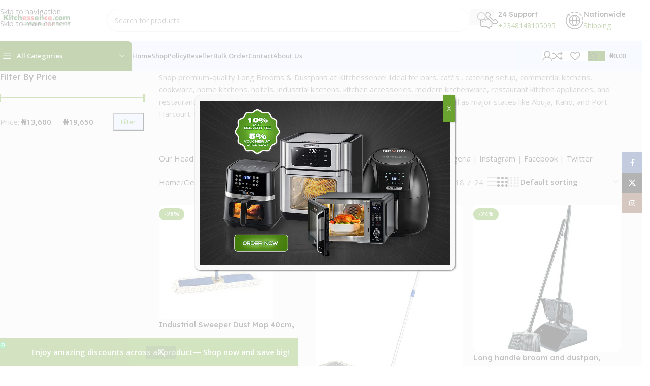

--- FILE ---
content_type: text/html; charset=UTF-8
request_url: https://kitchessence.com/product-category/cleaning-tools/long-brooms-dustpans/
body_size: 42328
content:

<!DOCTYPE html>
<html lang="en-US">
<head>
	<meta charset="UTF-8">
	<link rel="profile" href="https://gmpg.org/xfn/11">
	<link rel="pingback" href="https://kitchessence.com/xmlrpc.php">

	
<meta name='robots' content='index, follow, max-image-preview:large, max-snippet:-1, max-video-preview:-1' />

	<!-- This site is optimized with the Yoast SEO plugin v26.8 - https://yoast.com/product/yoast-seo-wordpress/ -->
	<title>Long Brooms &amp; Dustpans - kitchessence</title>
	<meta name="description" content="Shop Premium Long Brooms &amp; Dustpans for hotels, restaurants, lounges, pubs and stylish home kitchens. Order Now +2348148105095 or send mail" />
	<link rel="canonical" href="https://kitchessence.com/product-category/cleaning-tools/long-brooms-dustpans/" />
	<meta property="og:locale" content="en_US" />
	<meta property="og:type" content="article" />
	<meta property="og:title" content="Long Brooms &amp; Dustpans - kitchessence" />
	<meta property="og:description" content="Shop Premium Long Brooms &amp; Dustpans for hotels, restaurants, lounges, pubs and stylish home kitchens. Order Now +2348148105095 or send mail" />
	<meta property="og:url" content="https://kitchessence.com/product-category/cleaning-tools/long-brooms-dustpans/" />
	<meta property="og:site_name" content="kitchessence" />
	<meta name="twitter:card" content="summary_large_image" />
	<script type="application/ld+json" class="yoast-schema-graph">{"@context":"https://schema.org","@graph":[{"@type":"CollectionPage","@id":"https://kitchessence.com/product-category/cleaning-tools/long-brooms-dustpans/","url":"https://kitchessence.com/product-category/cleaning-tools/long-brooms-dustpans/","name":"Long Brooms &amp; Dustpans - kitchessence","isPartOf":{"@id":"https://kitchessence-567c53.ingress-alpha.ewp.live/#website"},"primaryImageOfPage":{"@id":"https://kitchessence.com/product-category/cleaning-tools/long-brooms-dustpans/#primaryimage"},"image":{"@id":"https://kitchessence.com/product-category/cleaning-tools/long-brooms-dustpans/#primaryimage"},"thumbnailUrl":"https://kitchessence.com/wp-content/uploads/2023/08/Industrial-Sweeper-Dust-Mop-40cm-50cm-category-long-broom-and-dustpans-variable-product-N10500-N9600.jpg","description":"Shop Premium Long Brooms & Dustpans for hotels, restaurants, lounges, pubs and stylish home kitchens. Order Now +2348148105095 or send mail","breadcrumb":{"@id":"https://kitchessence.com/product-category/cleaning-tools/long-brooms-dustpans/#breadcrumb"},"inLanguage":"en-US"},{"@type":"ImageObject","inLanguage":"en-US","@id":"https://kitchessence.com/product-category/cleaning-tools/long-brooms-dustpans/#primaryimage","url":"https://kitchessence.com/wp-content/uploads/2023/08/Industrial-Sweeper-Dust-Mop-40cm-50cm-category-long-broom-and-dustpans-variable-product-N10500-N9600.jpg","contentUrl":"https://kitchessence.com/wp-content/uploads/2023/08/Industrial-Sweeper-Dust-Mop-40cm-50cm-category-long-broom-and-dustpans-variable-product-N10500-N9600.jpg","width":225,"height":225,"caption":"Industrial Sweeper Dust Mop 40cm, 50cm for Hotels, and Restaurants"},{"@type":"BreadcrumbList","@id":"https://kitchessence.com/product-category/cleaning-tools/long-brooms-dustpans/#breadcrumb","itemListElement":[{"@type":"ListItem","position":1,"name":"Home","item":"https://kitchessence.com/"},{"@type":"ListItem","position":2,"name":"Cleaning Tools","item":"https://kitchessence.com/product-category/cleaning-tools/"},{"@type":"ListItem","position":3,"name":"Long Brooms &amp; Dustpans"}]},{"@type":"WebSite","@id":"https://kitchessence-567c53.ingress-alpha.ewp.live/#website","url":"https://kitchessence-567c53.ingress-alpha.ewp.live/","name":"Kitchessence","description":"Get durable, quality cookware, kitchen utensils, kitchen equipment at great prices. Hotel and restaurant supplies at bulk prices. Industrial kitchen equipment available.","publisher":{"@id":"https://kitchessence-567c53.ingress-alpha.ewp.live/#organization"},"potentialAction":[{"@type":"SearchAction","target":{"@type":"EntryPoint","urlTemplate":"https://kitchessence-567c53.ingress-alpha.ewp.live/?s={search_term_string}"},"query-input":{"@type":"PropertyValueSpecification","valueRequired":true,"valueName":"search_term_string"}}],"inLanguage":"en-US"},{"@type":"Organization","@id":"https://kitchessence-567c53.ingress-alpha.ewp.live/#organization","name":"Get Quality Durable kitchen utensils and equipment at bulk prices","url":"https://kitchessence-567c53.ingress-alpha.ewp.live/","logo":{"@type":"ImageObject","inLanguage":"en-US","@id":"https://kitchessence-567c53.ingress-alpha.ewp.live/#/schema/logo/image/","url":"https://kitchessence.com/wp-content/uploads/2024/01/Kitchessesnce-logo22.png","contentUrl":"https://kitchessence.com/wp-content/uploads/2024/01/Kitchessesnce-logo22.png","width":871,"height":104,"caption":"Get Quality Durable kitchen utensils and equipment at bulk prices"},"image":{"@id":"https://kitchessence-567c53.ingress-alpha.ewp.live/#/schema/logo/image/"},"sameAs":["https://www.facebook.com/kitchessence"]}]}</script>
	<!-- / Yoast SEO plugin. -->


<link rel='dns-prefetch' href='//fonts.googleapis.com' />
<link rel="alternate" type="application/rss+xml" title="kitchessence &raquo; Feed" href="https://kitchessence.com/feed/" />
<link rel="alternate" type="application/rss+xml" title="kitchessence &raquo; Comments Feed" href="https://kitchessence.com/comments/feed/" />
<link rel="alternate" type="application/rss+xml" title="kitchessence &raquo; Long Brooms &amp; Dustpans Category Feed" href="https://kitchessence.com/product-category/cleaning-tools/long-brooms-dustpans/feed/" />
<style id='wp-img-auto-sizes-contain-inline-css' type='text/css'>
img:is([sizes=auto i],[sizes^="auto," i]){contain-intrinsic-size:3000px 1500px}
/*# sourceURL=wp-img-auto-sizes-contain-inline-css */
</style>
<link rel='stylesheet' id='hfe-widgets-style-css' href='https://kitchessence.com/wp-content/plugins/header-footer-elementor/inc/widgets-css/frontend.css?ver=2.8.2' type='text/css' media='all' />
<link rel='stylesheet' id='hfe-woo-product-grid-css' href='https://kitchessence.com/wp-content/plugins/header-footer-elementor/inc/widgets-css/woo-products.css?ver=2.8.2' type='text/css' media='all' />
<link rel='stylesheet' id='wp-block-library-css' href='https://kitchessence.com/wp-includes/css/dist/block-library/style.min.css?ver=6.9' type='text/css' media='all' />
<style id='safe-svg-svg-icon-style-inline-css' type='text/css'>
.safe-svg-cover{text-align:center}.safe-svg-cover .safe-svg-inside{display:inline-block;max-width:100%}.safe-svg-cover svg{fill:currentColor;height:100%;max-height:100%;max-width:100%;width:100%}

/*# sourceURL=https://kitchessence.com/wp-content/plugins/safe-svg/dist/safe-svg-block-frontend.css */
</style>
<link rel='stylesheet' id='wp-components-css' href='https://kitchessence.com/wp-includes/css/dist/components/style.min.css?ver=6.9' type='text/css' media='all' />
<link rel='stylesheet' id='wp-preferences-css' href='https://kitchessence.com/wp-includes/css/dist/preferences/style.min.css?ver=6.9' type='text/css' media='all' />
<link rel='stylesheet' id='wp-block-editor-css' href='https://kitchessence.com/wp-includes/css/dist/block-editor/style.min.css?ver=6.9' type='text/css' media='all' />
<link rel='stylesheet' id='popup-maker-block-library-style-css' href='https://kitchessence.com/wp-content/plugins/popup-maker/dist/packages/block-library-style.css?ver=dbea705cfafe089d65f1' type='text/css' media='all' />
<style id='joinchat-button-style-inline-css' type='text/css'>
.wp-block-joinchat-button{border:none!important;text-align:center}.wp-block-joinchat-button figure{display:table;margin:0 auto;padding:0}.wp-block-joinchat-button figcaption{font:normal normal 400 .6em/2em var(--wp--preset--font-family--system-font,sans-serif);margin:0;padding:0}.wp-block-joinchat-button .joinchat-button__qr{background-color:#fff;border:6px solid #25d366;border-radius:30px;box-sizing:content-box;display:block;height:200px;margin:auto;overflow:hidden;padding:10px;width:200px}.wp-block-joinchat-button .joinchat-button__qr canvas,.wp-block-joinchat-button .joinchat-button__qr img{display:block;margin:auto}.wp-block-joinchat-button .joinchat-button__link{align-items:center;background-color:#25d366;border:6px solid #25d366;border-radius:30px;display:inline-flex;flex-flow:row nowrap;justify-content:center;line-height:1.25em;margin:0 auto;text-decoration:none}.wp-block-joinchat-button .joinchat-button__link:before{background:transparent var(--joinchat-ico) no-repeat center;background-size:100%;content:"";display:block;height:1.5em;margin:-.75em .75em -.75em 0;width:1.5em}.wp-block-joinchat-button figure+.joinchat-button__link{margin-top:10px}@media (orientation:landscape)and (min-height:481px),(orientation:portrait)and (min-width:481px){.wp-block-joinchat-button.joinchat-button--qr-only figure+.joinchat-button__link{display:none}}@media (max-width:480px),(orientation:landscape)and (max-height:480px){.wp-block-joinchat-button figure{display:none}}

/*# sourceURL=https://kitchessence.com/wp-content/plugins/creame-whatsapp-me/gutenberg/build/style-index.css */
</style>
<style id='global-styles-inline-css' type='text/css'>
:root{--wp--preset--aspect-ratio--square: 1;--wp--preset--aspect-ratio--4-3: 4/3;--wp--preset--aspect-ratio--3-4: 3/4;--wp--preset--aspect-ratio--3-2: 3/2;--wp--preset--aspect-ratio--2-3: 2/3;--wp--preset--aspect-ratio--16-9: 16/9;--wp--preset--aspect-ratio--9-16: 9/16;--wp--preset--color--black: #000000;--wp--preset--color--cyan-bluish-gray: #abb8c3;--wp--preset--color--white: #ffffff;--wp--preset--color--pale-pink: #f78da7;--wp--preset--color--vivid-red: #cf2e2e;--wp--preset--color--luminous-vivid-orange: #ff6900;--wp--preset--color--luminous-vivid-amber: #fcb900;--wp--preset--color--light-green-cyan: #7bdcb5;--wp--preset--color--vivid-green-cyan: #00d084;--wp--preset--color--pale-cyan-blue: #8ed1fc;--wp--preset--color--vivid-cyan-blue: #0693e3;--wp--preset--color--vivid-purple: #9b51e0;--wp--preset--gradient--vivid-cyan-blue-to-vivid-purple: linear-gradient(135deg,rgb(6,147,227) 0%,rgb(155,81,224) 100%);--wp--preset--gradient--light-green-cyan-to-vivid-green-cyan: linear-gradient(135deg,rgb(122,220,180) 0%,rgb(0,208,130) 100%);--wp--preset--gradient--luminous-vivid-amber-to-luminous-vivid-orange: linear-gradient(135deg,rgb(252,185,0) 0%,rgb(255,105,0) 100%);--wp--preset--gradient--luminous-vivid-orange-to-vivid-red: linear-gradient(135deg,rgb(255,105,0) 0%,rgb(207,46,46) 100%);--wp--preset--gradient--very-light-gray-to-cyan-bluish-gray: linear-gradient(135deg,rgb(238,238,238) 0%,rgb(169,184,195) 100%);--wp--preset--gradient--cool-to-warm-spectrum: linear-gradient(135deg,rgb(74,234,220) 0%,rgb(151,120,209) 20%,rgb(207,42,186) 40%,rgb(238,44,130) 60%,rgb(251,105,98) 80%,rgb(254,248,76) 100%);--wp--preset--gradient--blush-light-purple: linear-gradient(135deg,rgb(255,206,236) 0%,rgb(152,150,240) 100%);--wp--preset--gradient--blush-bordeaux: linear-gradient(135deg,rgb(254,205,165) 0%,rgb(254,45,45) 50%,rgb(107,0,62) 100%);--wp--preset--gradient--luminous-dusk: linear-gradient(135deg,rgb(255,203,112) 0%,rgb(199,81,192) 50%,rgb(65,88,208) 100%);--wp--preset--gradient--pale-ocean: linear-gradient(135deg,rgb(255,245,203) 0%,rgb(182,227,212) 50%,rgb(51,167,181) 100%);--wp--preset--gradient--electric-grass: linear-gradient(135deg,rgb(202,248,128) 0%,rgb(113,206,126) 100%);--wp--preset--gradient--midnight: linear-gradient(135deg,rgb(2,3,129) 0%,rgb(40,116,252) 100%);--wp--preset--font-size--small: 13px;--wp--preset--font-size--medium: 20px;--wp--preset--font-size--large: 36px;--wp--preset--font-size--x-large: 42px;--wp--preset--spacing--20: 0.44rem;--wp--preset--spacing--30: 0.67rem;--wp--preset--spacing--40: 1rem;--wp--preset--spacing--50: 1.5rem;--wp--preset--spacing--60: 2.25rem;--wp--preset--spacing--70: 3.38rem;--wp--preset--spacing--80: 5.06rem;--wp--preset--shadow--natural: 6px 6px 9px rgba(0, 0, 0, 0.2);--wp--preset--shadow--deep: 12px 12px 50px rgba(0, 0, 0, 0.4);--wp--preset--shadow--sharp: 6px 6px 0px rgba(0, 0, 0, 0.2);--wp--preset--shadow--outlined: 6px 6px 0px -3px rgb(255, 255, 255), 6px 6px rgb(0, 0, 0);--wp--preset--shadow--crisp: 6px 6px 0px rgb(0, 0, 0);}:where(body) { margin: 0; }.wp-site-blocks > .alignleft { float: left; margin-right: 2em; }.wp-site-blocks > .alignright { float: right; margin-left: 2em; }.wp-site-blocks > .aligncenter { justify-content: center; margin-left: auto; margin-right: auto; }:where(.is-layout-flex){gap: 0.5em;}:where(.is-layout-grid){gap: 0.5em;}.is-layout-flow > .alignleft{float: left;margin-inline-start: 0;margin-inline-end: 2em;}.is-layout-flow > .alignright{float: right;margin-inline-start: 2em;margin-inline-end: 0;}.is-layout-flow > .aligncenter{margin-left: auto !important;margin-right: auto !important;}.is-layout-constrained > .alignleft{float: left;margin-inline-start: 0;margin-inline-end: 2em;}.is-layout-constrained > .alignright{float: right;margin-inline-start: 2em;margin-inline-end: 0;}.is-layout-constrained > .aligncenter{margin-left: auto !important;margin-right: auto !important;}.is-layout-constrained > :where(:not(.alignleft):not(.alignright):not(.alignfull)){margin-left: auto !important;margin-right: auto !important;}body .is-layout-flex{display: flex;}.is-layout-flex{flex-wrap: wrap;align-items: center;}.is-layout-flex > :is(*, div){margin: 0;}body .is-layout-grid{display: grid;}.is-layout-grid > :is(*, div){margin: 0;}body{padding-top: 0px;padding-right: 0px;padding-bottom: 0px;padding-left: 0px;}a:where(:not(.wp-element-button)){text-decoration: none;}:root :where(.wp-element-button, .wp-block-button__link){background-color: #32373c;border-width: 0;color: #fff;font-family: inherit;font-size: inherit;font-style: inherit;font-weight: inherit;letter-spacing: inherit;line-height: inherit;padding-top: calc(0.667em + 2px);padding-right: calc(1.333em + 2px);padding-bottom: calc(0.667em + 2px);padding-left: calc(1.333em + 2px);text-decoration: none;text-transform: inherit;}.has-black-color{color: var(--wp--preset--color--black) !important;}.has-cyan-bluish-gray-color{color: var(--wp--preset--color--cyan-bluish-gray) !important;}.has-white-color{color: var(--wp--preset--color--white) !important;}.has-pale-pink-color{color: var(--wp--preset--color--pale-pink) !important;}.has-vivid-red-color{color: var(--wp--preset--color--vivid-red) !important;}.has-luminous-vivid-orange-color{color: var(--wp--preset--color--luminous-vivid-orange) !important;}.has-luminous-vivid-amber-color{color: var(--wp--preset--color--luminous-vivid-amber) !important;}.has-light-green-cyan-color{color: var(--wp--preset--color--light-green-cyan) !important;}.has-vivid-green-cyan-color{color: var(--wp--preset--color--vivid-green-cyan) !important;}.has-pale-cyan-blue-color{color: var(--wp--preset--color--pale-cyan-blue) !important;}.has-vivid-cyan-blue-color{color: var(--wp--preset--color--vivid-cyan-blue) !important;}.has-vivid-purple-color{color: var(--wp--preset--color--vivid-purple) !important;}.has-black-background-color{background-color: var(--wp--preset--color--black) !important;}.has-cyan-bluish-gray-background-color{background-color: var(--wp--preset--color--cyan-bluish-gray) !important;}.has-white-background-color{background-color: var(--wp--preset--color--white) !important;}.has-pale-pink-background-color{background-color: var(--wp--preset--color--pale-pink) !important;}.has-vivid-red-background-color{background-color: var(--wp--preset--color--vivid-red) !important;}.has-luminous-vivid-orange-background-color{background-color: var(--wp--preset--color--luminous-vivid-orange) !important;}.has-luminous-vivid-amber-background-color{background-color: var(--wp--preset--color--luminous-vivid-amber) !important;}.has-light-green-cyan-background-color{background-color: var(--wp--preset--color--light-green-cyan) !important;}.has-vivid-green-cyan-background-color{background-color: var(--wp--preset--color--vivid-green-cyan) !important;}.has-pale-cyan-blue-background-color{background-color: var(--wp--preset--color--pale-cyan-blue) !important;}.has-vivid-cyan-blue-background-color{background-color: var(--wp--preset--color--vivid-cyan-blue) !important;}.has-vivid-purple-background-color{background-color: var(--wp--preset--color--vivid-purple) !important;}.has-black-border-color{border-color: var(--wp--preset--color--black) !important;}.has-cyan-bluish-gray-border-color{border-color: var(--wp--preset--color--cyan-bluish-gray) !important;}.has-white-border-color{border-color: var(--wp--preset--color--white) !important;}.has-pale-pink-border-color{border-color: var(--wp--preset--color--pale-pink) !important;}.has-vivid-red-border-color{border-color: var(--wp--preset--color--vivid-red) !important;}.has-luminous-vivid-orange-border-color{border-color: var(--wp--preset--color--luminous-vivid-orange) !important;}.has-luminous-vivid-amber-border-color{border-color: var(--wp--preset--color--luminous-vivid-amber) !important;}.has-light-green-cyan-border-color{border-color: var(--wp--preset--color--light-green-cyan) !important;}.has-vivid-green-cyan-border-color{border-color: var(--wp--preset--color--vivid-green-cyan) !important;}.has-pale-cyan-blue-border-color{border-color: var(--wp--preset--color--pale-cyan-blue) !important;}.has-vivid-cyan-blue-border-color{border-color: var(--wp--preset--color--vivid-cyan-blue) !important;}.has-vivid-purple-border-color{border-color: var(--wp--preset--color--vivid-purple) !important;}.has-vivid-cyan-blue-to-vivid-purple-gradient-background{background: var(--wp--preset--gradient--vivid-cyan-blue-to-vivid-purple) !important;}.has-light-green-cyan-to-vivid-green-cyan-gradient-background{background: var(--wp--preset--gradient--light-green-cyan-to-vivid-green-cyan) !important;}.has-luminous-vivid-amber-to-luminous-vivid-orange-gradient-background{background: var(--wp--preset--gradient--luminous-vivid-amber-to-luminous-vivid-orange) !important;}.has-luminous-vivid-orange-to-vivid-red-gradient-background{background: var(--wp--preset--gradient--luminous-vivid-orange-to-vivid-red) !important;}.has-very-light-gray-to-cyan-bluish-gray-gradient-background{background: var(--wp--preset--gradient--very-light-gray-to-cyan-bluish-gray) !important;}.has-cool-to-warm-spectrum-gradient-background{background: var(--wp--preset--gradient--cool-to-warm-spectrum) !important;}.has-blush-light-purple-gradient-background{background: var(--wp--preset--gradient--blush-light-purple) !important;}.has-blush-bordeaux-gradient-background{background: var(--wp--preset--gradient--blush-bordeaux) !important;}.has-luminous-dusk-gradient-background{background: var(--wp--preset--gradient--luminous-dusk) !important;}.has-pale-ocean-gradient-background{background: var(--wp--preset--gradient--pale-ocean) !important;}.has-electric-grass-gradient-background{background: var(--wp--preset--gradient--electric-grass) !important;}.has-midnight-gradient-background{background: var(--wp--preset--gradient--midnight) !important;}.has-small-font-size{font-size: var(--wp--preset--font-size--small) !important;}.has-medium-font-size{font-size: var(--wp--preset--font-size--medium) !important;}.has-large-font-size{font-size: var(--wp--preset--font-size--large) !important;}.has-x-large-font-size{font-size: var(--wp--preset--font-size--x-large) !important;}
:where(.wp-block-post-template.is-layout-flex){gap: 1.25em;}:where(.wp-block-post-template.is-layout-grid){gap: 1.25em;}
:where(.wp-block-term-template.is-layout-flex){gap: 1.25em;}:where(.wp-block-term-template.is-layout-grid){gap: 1.25em;}
:where(.wp-block-columns.is-layout-flex){gap: 2em;}:where(.wp-block-columns.is-layout-grid){gap: 2em;}
:root :where(.wp-block-pullquote){font-size: 1.5em;line-height: 1.6;}
/*# sourceURL=global-styles-inline-css */
</style>
<link rel='stylesheet' id='dcis-style-css' href='https://kitchessence.com/wp-content/plugins/daniel-custom-image-slider-v1.1.0/assets/slider.css?ver=6.9' type='text/css' media='all' />
<style id='woocommerce-inline-inline-css' type='text/css'>
.woocommerce form .form-row .required { visibility: visible; }
/*# sourceURL=woocommerce-inline-inline-css */
</style>
<link rel='stylesheet' id='wpum-frontend-css' href='https://kitchessence.com/wp-content/plugins/wp-user-manager/assets/css/wpum.min.css?ver=2.9.13' type='text/css' media='all' />
<link rel='stylesheet' id='hfe-style-css' href='https://kitchessence.com/wp-content/plugins/header-footer-elementor/assets/css/header-footer-elementor.css?ver=2.8.2' type='text/css' media='all' />
<link rel='stylesheet' id='elementor-frontend-css' href='https://kitchessence.com/wp-content/uploads/elementor/css/custom-frontend.min.css?ver=1769759085' type='text/css' media='all' />
<link rel='stylesheet' id='elementor-post-6-css' href='https://kitchessence.com/wp-content/uploads/elementor/css/post-6.css?ver=1769759086' type='text/css' media='all' />
<link rel='stylesheet' id='popup-maker-site-css' href='//kitchessence.com/wp-content/uploads/pum/pum-site-styles.css?generated=1765783355&#038;ver=1.21.5' type='text/css' media='all' />
<link rel='stylesheet' id='hfe-elementor-icons-css' href='https://kitchessence.com/wp-content/plugins/elementor/assets/lib/eicons/css/elementor-icons.min.css?ver=5.34.0' type='text/css' media='all' />
<link rel='stylesheet' id='hfe-icons-list-css' href='https://kitchessence.com/wp-content/plugins/elementor/assets/css/widget-icon-list.min.css?ver=3.24.3' type='text/css' media='all' />
<link rel='stylesheet' id='hfe-social-icons-css' href='https://kitchessence.com/wp-content/plugins/elementor/assets/css/widget-social-icons.min.css?ver=3.24.0' type='text/css' media='all' />
<link rel='stylesheet' id='hfe-social-share-icons-brands-css' href='https://kitchessence.com/wp-content/plugins/elementor/assets/lib/font-awesome/css/brands.css?ver=5.15.3' type='text/css' media='all' />
<link rel='stylesheet' id='hfe-social-share-icons-fontawesome-css' href='https://kitchessence.com/wp-content/plugins/elementor/assets/lib/font-awesome/css/fontawesome.css?ver=5.15.3' type='text/css' media='all' />
<link rel='stylesheet' id='hfe-nav-menu-icons-css' href='https://kitchessence.com/wp-content/plugins/elementor/assets/lib/font-awesome/css/solid.css?ver=5.15.3' type='text/css' media='all' />
<link rel='stylesheet' id='eael-general-css' href='https://kitchessence.com/wp-content/plugins/essential-addons-for-elementor-lite/assets/front-end/css/view/general.min.css?ver=6.5.9' type='text/css' media='all' />
<link rel='stylesheet' id='wd-style-base-css' href='https://kitchessence.com/wp-content/themes/woodmart/css/parts/base.min.css?ver=8.3.8' type='text/css' media='all' />
<link rel='stylesheet' id='wd-helpers-wpb-elem-css' href='https://kitchessence.com/wp-content/themes/woodmart/css/parts/helpers-wpb-elem.min.css?ver=8.3.8' type='text/css' media='all' />
<link rel='stylesheet' id='wd-elementor-base-css' href='https://kitchessence.com/wp-content/themes/woodmart/css/parts/int-elem-base.min.css?ver=8.3.8' type='text/css' media='all' />
<link rel='stylesheet' id='wd-woocommerce-base-css' href='https://kitchessence.com/wp-content/themes/woodmart/css/parts/woocommerce-base.min.css?ver=8.3.8' type='text/css' media='all' />
<link rel='stylesheet' id='wd-mod-star-rating-css' href='https://kitchessence.com/wp-content/themes/woodmart/css/parts/mod-star-rating.min.css?ver=8.3.8' type='text/css' media='all' />
<link rel='stylesheet' id='wd-woocommerce-block-notices-css' href='https://kitchessence.com/wp-content/themes/woodmart/css/parts/woo-mod-block-notices.min.css?ver=8.3.8' type='text/css' media='all' />
<link rel='stylesheet' id='wd-woo-opt-free-progress-bar-css' href='https://kitchessence.com/wp-content/themes/woodmart/css/parts/woo-opt-free-progress-bar.min.css?ver=8.3.8' type='text/css' media='all' />
<link rel='stylesheet' id='wd-woo-mod-progress-bar-css' href='https://kitchessence.com/wp-content/themes/woodmart/css/parts/woo-mod-progress-bar.min.css?ver=8.3.8' type='text/css' media='all' />
<link rel='stylesheet' id='wd-widget-active-filters-css' href='https://kitchessence.com/wp-content/themes/woodmart/css/parts/woo-widget-active-filters.min.css?ver=8.3.8' type='text/css' media='all' />
<link rel='stylesheet' id='wd-widget-collapse-css' href='https://kitchessence.com/wp-content/themes/woodmart/css/parts/opt-widget-collapse.min.css?ver=8.3.8' type='text/css' media='all' />
<link rel='stylesheet' id='wd-woo-shop-predefined-css' href='https://kitchessence.com/wp-content/themes/woodmart/css/parts/woo-shop-predefined.min.css?ver=8.3.8' type='text/css' media='all' />
<link rel='stylesheet' id='wd-shop-title-categories-css' href='https://kitchessence.com/wp-content/themes/woodmart/css/parts/woo-categories-loop-nav.min.css?ver=8.3.8' type='text/css' media='all' />
<link rel='stylesheet' id='wd-woo-categories-loop-nav-mobile-accordion-css' href='https://kitchessence.com/wp-content/themes/woodmart/css/parts/woo-categories-loop-nav-mobile-accordion.min.css?ver=8.3.8' type='text/css' media='all' />
<link rel='stylesheet' id='wd-woo-shop-el-products-per-page-css' href='https://kitchessence.com/wp-content/themes/woodmart/css/parts/woo-shop-el-products-per-page.min.css?ver=8.3.8' type='text/css' media='all' />
<link rel='stylesheet' id='wd-woo-shop-page-title-css' href='https://kitchessence.com/wp-content/themes/woodmart/css/parts/woo-shop-page-title.min.css?ver=8.3.8' type='text/css' media='all' />
<link rel='stylesheet' id='wd-woo-mod-shop-loop-head-css' href='https://kitchessence.com/wp-content/themes/woodmart/css/parts/woo-mod-shop-loop-head.min.css?ver=8.3.8' type='text/css' media='all' />
<link rel='stylesheet' id='wd-woo-shop-el-order-by-css' href='https://kitchessence.com/wp-content/themes/woodmart/css/parts/woo-shop-el-order-by.min.css?ver=8.3.8' type='text/css' media='all' />
<link rel='stylesheet' id='wd-woo-shop-el-products-view-css' href='https://kitchessence.com/wp-content/themes/woodmart/css/parts/woo-shop-el-products-view.min.css?ver=8.3.8' type='text/css' media='all' />
<link rel='stylesheet' id='wd-woo-mod-shop-attributes-css' href='https://kitchessence.com/wp-content/themes/woodmart/css/parts/woo-mod-shop-attributes.min.css?ver=8.3.8' type='text/css' media='all' />
<link rel='stylesheet' id='wd-wp-blocks-css' href='https://kitchessence.com/wp-content/themes/woodmart/css/parts/wp-blocks.min.css?ver=8.3.8' type='text/css' media='all' />
<link rel='stylesheet' id='wd-woo-opt-demo-store-css' href='https://kitchessence.com/wp-content/themes/woodmart/css/parts/woo-opt-demo-store.min.css?ver=8.3.8' type='text/css' media='all' />
<link rel='stylesheet' id='wd-header-base-css' href='https://kitchessence.com/wp-content/themes/woodmart/css/parts/header-base.min.css?ver=8.3.8' type='text/css' media='all' />
<link rel='stylesheet' id='wd-mod-tools-css' href='https://kitchessence.com/wp-content/themes/woodmart/css/parts/mod-tools.min.css?ver=8.3.8' type='text/css' media='all' />
<link rel='stylesheet' id='wd-header-search-css' href='https://kitchessence.com/wp-content/themes/woodmart/css/parts/header-el-search.min.css?ver=8.3.8' type='text/css' media='all' />
<link rel='stylesheet' id='wd-header-search-form-css' href='https://kitchessence.com/wp-content/themes/woodmart/css/parts/header-el-search-form.min.css?ver=8.3.8' type='text/css' media='all' />
<link rel='stylesheet' id='wd-wd-search-form-css' href='https://kitchessence.com/wp-content/themes/woodmart/css/parts/wd-search-form.min.css?ver=8.3.8' type='text/css' media='all' />
<link rel='stylesheet' id='wd-wd-search-results-css' href='https://kitchessence.com/wp-content/themes/woodmart/css/parts/wd-search-results.min.css?ver=8.3.8' type='text/css' media='all' />
<link rel='stylesheet' id='wd-wd-search-dropdown-css' href='https://kitchessence.com/wp-content/themes/woodmart/css/parts/wd-search-dropdown.min.css?ver=8.3.8' type='text/css' media='all' />
<link rel='stylesheet' id='wd-header-elements-base-css' href='https://kitchessence.com/wp-content/themes/woodmart/css/parts/header-el-base.min.css?ver=8.3.8' type='text/css' media='all' />
<link rel='stylesheet' id='wd-info-box-css' href='https://kitchessence.com/wp-content/themes/woodmart/css/parts/el-info-box.min.css?ver=8.3.8' type='text/css' media='all' />
<link rel='stylesheet' id='wd-header-mobile-nav-dropdown-css' href='https://kitchessence.com/wp-content/themes/woodmart/css/parts/header-el-mobile-nav-dropdown.min.css?ver=8.3.8' type='text/css' media='all' />
<link rel='stylesheet' id='wd-header-categories-nav-css' href='https://kitchessence.com/wp-content/themes/woodmart/css/parts/header-el-category-nav.min.css?ver=8.3.8' type='text/css' media='all' />
<link rel='stylesheet' id='wd-mod-nav-vertical-css' href='https://kitchessence.com/wp-content/themes/woodmart/css/parts/mod-nav-vertical.min.css?ver=8.3.8' type='text/css' media='all' />
<link rel='stylesheet' id='wd-mod-nav-vertical-design-default-css' href='https://kitchessence.com/wp-content/themes/woodmart/css/parts/mod-nav-vertical-design-default.min.css?ver=8.3.8' type='text/css' media='all' />
<link rel='stylesheet' id='wd-bg-navigation-css' href='https://kitchessence.com/wp-content/themes/woodmart/css/parts/bg-navigation.min.css?ver=8.3.8' type='text/css' media='all' />
<link rel='stylesheet' id='wd-woo-mod-login-form-css' href='https://kitchessence.com/wp-content/themes/woodmart/css/parts/woo-mod-login-form.min.css?ver=8.3.8' type='text/css' media='all' />
<link rel='stylesheet' id='wd-header-my-account-css' href='https://kitchessence.com/wp-content/themes/woodmart/css/parts/header-el-my-account.min.css?ver=8.3.8' type='text/css' media='all' />
<link rel='stylesheet' id='wd-header-cart-side-css' href='https://kitchessence.com/wp-content/themes/woodmart/css/parts/header-el-cart-side.min.css?ver=8.3.8' type='text/css' media='all' />
<link rel='stylesheet' id='wd-woo-mod-quantity-css' href='https://kitchessence.com/wp-content/themes/woodmart/css/parts/woo-mod-quantity.min.css?ver=8.3.8' type='text/css' media='all' />
<link rel='stylesheet' id='wd-header-cart-css' href='https://kitchessence.com/wp-content/themes/woodmart/css/parts/header-el-cart.min.css?ver=8.3.8' type='text/css' media='all' />
<link rel='stylesheet' id='wd-widget-shopping-cart-css' href='https://kitchessence.com/wp-content/themes/woodmart/css/parts/woo-widget-shopping-cart.min.css?ver=8.3.8' type='text/css' media='all' />
<link rel='stylesheet' id='wd-widget-product-list-css' href='https://kitchessence.com/wp-content/themes/woodmart/css/parts/woo-widget-product-list.min.css?ver=8.3.8' type='text/css' media='all' />
<link rel='stylesheet' id='wd-off-canvas-sidebar-css' href='https://kitchessence.com/wp-content/themes/woodmart/css/parts/opt-off-canvas-sidebar.min.css?ver=8.3.8' type='text/css' media='all' />
<link rel='stylesheet' id='wd-widget-slider-price-filter-css' href='https://kitchessence.com/wp-content/themes/woodmart/css/parts/woo-widget-slider-price-filter.min.css?ver=8.3.8' type='text/css' media='all' />
<link rel='stylesheet' id='wd-widget-wd-layered-nav-css' href='https://kitchessence.com/wp-content/themes/woodmart/css/parts/woo-widget-wd-layered-nav.min.css?ver=8.3.8' type='text/css' media='all' />
<link rel='stylesheet' id='wd-woo-mod-swatches-base-css' href='https://kitchessence.com/wp-content/themes/woodmart/css/parts/woo-mod-swatches-base.min.css?ver=8.3.8' type='text/css' media='all' />
<link rel='stylesheet' id='wd-woo-mod-swatches-filter-css' href='https://kitchessence.com/wp-content/themes/woodmart/css/parts/woo-mod-swatches-filter.min.css?ver=8.3.8' type='text/css' media='all' />
<link rel='stylesheet' id='wd-shop-filter-area-css' href='https://kitchessence.com/wp-content/themes/woodmart/css/parts/woo-shop-el-filters-area.min.css?ver=8.3.8' type='text/css' media='all' />
<link rel='stylesheet' id='wd-woo-opt-title-limit-css' href='https://kitchessence.com/wp-content/themes/woodmart/css/parts/woo-opt-title-limit.min.css?ver=8.3.8' type='text/css' media='all' />
<link rel='stylesheet' id='wd-product-loop-css' href='https://kitchessence.com/wp-content/themes/woodmart/css/parts/woo-product-loop.min.css?ver=8.3.8' type='text/css' media='all' />
<link rel='stylesheet' id='wd-product-loop-fw-button-css' href='https://kitchessence.com/wp-content/themes/woodmart/css/parts/woo-prod-loop-fw-button.min.css?ver=8.3.8' type='text/css' media='all' />
<link rel='stylesheet' id='wd-woo-mod-add-btn-replace-css' href='https://kitchessence.com/wp-content/themes/woodmart/css/parts/woo-mod-add-btn-replace.min.css?ver=8.3.8' type='text/css' media='all' />
<link rel='stylesheet' id='wd-mod-more-description-css' href='https://kitchessence.com/wp-content/themes/woodmart/css/parts/mod-more-description.min.css?ver=8.3.8' type='text/css' media='all' />
<link rel='stylesheet' id='wd-categories-loop-default-css' href='https://kitchessence.com/wp-content/themes/woodmart/css/parts/woo-categories-loop-default-old.min.css?ver=8.3.8' type='text/css' media='all' />
<link rel='stylesheet' id='wd-woo-categories-loop-css' href='https://kitchessence.com/wp-content/themes/woodmart/css/parts/woo-categories-loop.min.css?ver=8.3.8' type='text/css' media='all' />
<link rel='stylesheet' id='wd-categories-loop-css' href='https://kitchessence.com/wp-content/themes/woodmart/css/parts/woo-categories-loop-old.min.css?ver=8.3.8' type='text/css' media='all' />
<link rel='stylesheet' id='wd-woo-opt-stretch-cont-css' href='https://kitchessence.com/wp-content/themes/woodmart/css/parts/woo-opt-stretch-cont.min.css?ver=8.3.8' type='text/css' media='all' />
<link rel='stylesheet' id='wd-woo-opt-products-bg-css' href='https://kitchessence.com/wp-content/themes/woodmart/css/parts/woo-opt-products-bg.min.css?ver=8.3.8' type='text/css' media='all' />
<link rel='stylesheet' id='wd-sticky-loader-css' href='https://kitchessence.com/wp-content/themes/woodmart/css/parts/mod-sticky-loader.min.css?ver=8.3.8' type='text/css' media='all' />
<link rel='stylesheet' id='wd-woo-opt-grid-gallery-css' href='https://kitchessence.com/wp-content/themes/woodmart/css/parts/woo-opt-grid-gallery.min.css?ver=8.3.8' type='text/css' media='all' />
<link rel='stylesheet' id='wd-woo-mod-product-labels-css' href='https://kitchessence.com/wp-content/themes/woodmart/css/parts/woo-mod-product-labels.min.css?ver=8.3.8' type='text/css' media='all' />
<link rel='stylesheet' id='wd-mfp-popup-css' href='https://kitchessence.com/wp-content/themes/woodmart/css/parts/lib-magnific-popup.min.css?ver=8.3.8' type='text/css' media='all' />
<link rel='stylesheet' id='wd-mod-animations-transform-css' href='https://kitchessence.com/wp-content/themes/woodmart/css/parts/mod-animations-transform.min.css?ver=8.3.8' type='text/css' media='all' />
<link rel='stylesheet' id='wd-mod-transform-css' href='https://kitchessence.com/wp-content/themes/woodmart/css/parts/mod-transform.min.css?ver=8.3.8' type='text/css' media='all' />
<link rel='stylesheet' id='wd-woo-mod-stock-status-css' href='https://kitchessence.com/wp-content/themes/woodmart/css/parts/woo-mod-stock-status.min.css?ver=8.3.8' type='text/css' media='all' />
<link rel='stylesheet' id='wd-footer-base-css' href='https://kitchessence.com/wp-content/themes/woodmart/css/parts/footer-base.min.css?ver=8.3.8' type='text/css' media='all' />
<link rel='stylesheet' id='wd-mod-nav-menu-label-css' href='https://kitchessence.com/wp-content/themes/woodmart/css/parts/mod-nav-menu-label.min.css?ver=8.3.8' type='text/css' media='all' />
<link rel='stylesheet' id='wd-text-block-css' href='https://kitchessence.com/wp-content/themes/woodmart/css/parts/el-text-block.min.css?ver=8.3.8' type='text/css' media='all' />
<link rel='stylesheet' id='wd-scroll-top-css' href='https://kitchessence.com/wp-content/themes/woodmart/css/parts/opt-scrolltotop.min.css?ver=8.3.8' type='text/css' media='all' />
<link rel='stylesheet' id='wd-header-my-account-sidebar-css' href='https://kitchessence.com/wp-content/themes/woodmart/css/parts/header-el-my-account-sidebar.min.css?ver=8.3.8' type='text/css' media='all' />
<link rel='stylesheet' id='wd-social-icons-css' href='https://kitchessence.com/wp-content/themes/woodmart/css/parts/el-social-icons.min.css?ver=8.3.8' type='text/css' media='all' />
<link rel='stylesheet' id='wd-social-icons-styles-css' href='https://kitchessence.com/wp-content/themes/woodmart/css/parts/el-social-styles.min.css?ver=8.3.8' type='text/css' media='all' />
<link rel='stylesheet' id='wd-sticky-social-buttons-css' href='https://kitchessence.com/wp-content/themes/woodmart/css/parts/opt-sticky-social.min.css?ver=8.3.8' type='text/css' media='all' />
<link rel='stylesheet' id='wd-cookies-popup-css' href='https://kitchessence.com/wp-content/themes/woodmart/css/parts/opt-cookies.min.css?ver=8.3.8' type='text/css' media='all' />
<link rel='stylesheet' id='wd-bottom-toolbar-css' href='https://kitchessence.com/wp-content/themes/woodmart/css/parts/opt-bottom-toolbar.min.css?ver=8.3.8' type='text/css' media='all' />
<link rel='stylesheet' id='wd-shop-off-canvas-sidebar-css' href='https://kitchessence.com/wp-content/themes/woodmart/css/parts/opt-shop-off-canvas-sidebar.min.css?ver=8.3.8' type='text/css' media='all' />
<link rel='stylesheet' id='wd-mod-sticky-sidebar-opener-css' href='https://kitchessence.com/wp-content/themes/woodmart/css/parts/mod-sticky-sidebar-opener.min.css?ver=8.3.8' type='text/css' media='all' />
<link rel='stylesheet' id='xts-google-fonts-css' href='https://fonts.googleapis.com/css?family=Open+Sans%3A400%2C600%7CLexend+Deca%3A400%2C600%2C500%2C700&#038;ver=8.3.8' type='text/css' media='all' />
<link rel='stylesheet' id='elementor-gf-local-roboto-css' href='https://kitchessence.com/wp-content/uploads/elementor/google-fonts/css/roboto.css?ver=1742354934' type='text/css' media='all' />
<link rel='stylesheet' id='elementor-gf-local-robotoslab-css' href='https://kitchessence.com/wp-content/uploads/elementor/google-fonts/css/robotoslab.css?ver=1742354937' type='text/css' media='all' />
<script type="text/javascript" src="https://kitchessence.com/wp-includes/js/jquery/jquery.min.js?ver=3.7.1" id="jquery-core-js"></script>
<script type="text/javascript" src="https://kitchessence.com/wp-includes/js/jquery/jquery-migrate.min.js?ver=3.4.1" id="jquery-migrate-js"></script>
<script type="text/javascript" id="jquery-js-after">
/* <![CDATA[ */
!function($){"use strict";$(document).ready(function(){$(this).scrollTop()>100&&$(".hfe-scroll-to-top-wrap").removeClass("hfe-scroll-to-top-hide"),$(window).scroll(function(){$(this).scrollTop()<100?$(".hfe-scroll-to-top-wrap").fadeOut(300):$(".hfe-scroll-to-top-wrap").fadeIn(300)}),$(".hfe-scroll-to-top-wrap").on("click",function(){$("html, body").animate({scrollTop:0},300);return!1})})}(jQuery);
!function($){'use strict';$(document).ready(function(){var bar=$('.hfe-reading-progress-bar');if(!bar.length)return;$(window).on('scroll',function(){var s=$(window).scrollTop(),d=$(document).height()-$(window).height(),p=d? s/d*100:0;bar.css('width',p+'%')});});}(jQuery);
//# sourceURL=jquery-js-after
/* ]]> */
</script>
<script type="text/javascript" src="https://kitchessence.com/wp-content/plugins/woocommerce/assets/js/jquery-blockui/jquery.blockUI.min.js?ver=2.7.0-wc.10.4.3" id="wc-jquery-blockui-js" defer="defer" data-wp-strategy="defer"></script>
<script type="text/javascript" id="wc-add-to-cart-js-extra">
/* <![CDATA[ */
var wc_add_to_cart_params = {"ajax_url":"/wp-admin/admin-ajax.php","wc_ajax_url":"/?wc-ajax=%%endpoint%%","i18n_view_cart":"View cart","cart_url":"https://kitchessence.com/cart/","is_cart":"","cart_redirect_after_add":"yes"};
//# sourceURL=wc-add-to-cart-js-extra
/* ]]> */
</script>
<script type="text/javascript" src="https://kitchessence.com/wp-content/plugins/woocommerce/assets/js/frontend/add-to-cart.min.js?ver=10.4.3" id="wc-add-to-cart-js" defer="defer" data-wp-strategy="defer"></script>
<script type="text/javascript" src="https://kitchessence.com/wp-content/plugins/woocommerce/assets/js/js-cookie/js.cookie.min.js?ver=2.1.4-wc.10.4.3" id="wc-js-cookie-js" defer="defer" data-wp-strategy="defer"></script>
<script type="text/javascript" id="woocommerce-js-extra">
/* <![CDATA[ */
var woocommerce_params = {"ajax_url":"/wp-admin/admin-ajax.php","wc_ajax_url":"/?wc-ajax=%%endpoint%%","i18n_password_show":"Show password","i18n_password_hide":"Hide password"};
//# sourceURL=woocommerce-js-extra
/* ]]> */
</script>
<script type="text/javascript" src="https://kitchessence.com/wp-content/plugins/woocommerce/assets/js/frontend/woocommerce.min.js?ver=10.4.3" id="woocommerce-js" defer="defer" data-wp-strategy="defer"></script>
<script type="text/javascript" src="https://kitchessence.com/wp-content/themes/woodmart/js/libs/device.min.js?ver=8.3.8" id="wd-device-library-js"></script>
<script type="text/javascript" src="https://kitchessence.com/wp-content/themes/woodmart/js/scripts/global/scrollBar.min.js?ver=8.3.8" id="wd-scrollbar-js"></script>
<link rel="https://api.w.org/" href="https://kitchessence.com/wp-json/" /><link rel="alternate" title="JSON" type="application/json" href="https://kitchessence.com/wp-json/wp/v2/product_cat/1878" /><link rel="EditURI" type="application/rsd+xml" title="RSD" href="https://kitchessence.com/xmlrpc.php?rsd" />
<meta name="generator" content="WordPress 6.9" />
<meta name="generator" content="WooCommerce 10.4.3" />
					<meta name="viewport" content="width=device-width, initial-scale=1.0, maximum-scale=1.0, user-scalable=no">
										<noscript><style>.woocommerce-product-gallery{ opacity: 1 !important; }</style></noscript>
	<meta name="generator" content="Elementor 3.34.4; features: e_font_icon_svg, additional_custom_breakpoints; settings: css_print_method-external, google_font-enabled, font_display-auto">
<style type="text/css">.recentcomments a{display:inline !important;padding:0 !important;margin:0 !important;}</style>			<style>
				.e-con.e-parent:nth-of-type(n+4):not(.e-lazyloaded):not(.e-no-lazyload),
				.e-con.e-parent:nth-of-type(n+4):not(.e-lazyloaded):not(.e-no-lazyload) * {
					background-image: none !important;
				}
				@media screen and (max-height: 1024px) {
					.e-con.e-parent:nth-of-type(n+3):not(.e-lazyloaded):not(.e-no-lazyload),
					.e-con.e-parent:nth-of-type(n+3):not(.e-lazyloaded):not(.e-no-lazyload) * {
						background-image: none !important;
					}
				}
				@media screen and (max-height: 640px) {
					.e-con.e-parent:nth-of-type(n+2):not(.e-lazyloaded):not(.e-no-lazyload),
					.e-con.e-parent:nth-of-type(n+2):not(.e-lazyloaded):not(.e-no-lazyload) * {
						background-image: none !important;
					}
				}
			</style>
			<link rel="icon" href="https://kitchessence.com/wp-content/uploads/2022/08/cropped-kitchessenselogo1-32x32.png" sizes="32x32" />
<link rel="icon" href="https://kitchessence.com/wp-content/uploads/2022/08/cropped-kitchessenselogo1-192x192.png" sizes="192x192" />
<link rel="apple-touch-icon" href="https://kitchessence.com/wp-content/uploads/2022/08/cropped-kitchessenselogo1-180x180.png" />
<meta name="msapplication-TileImage" content="https://kitchessence.com/wp-content/uploads/2022/08/cropped-kitchessenselogo1-270x270.png" />
		<style type="text/css" id="wp-custom-css">
			footer a {
  color: #212121 !important;
}



.page-title-default {
  background-color:
rgb(66, 111, 62)
}

.wd-page-title
{
	background-color: #417505 !important;
}		</style>
		<style>
		
		</style>			<style id="wd-style-header_517621-css" data-type="wd-style-header_517621">
				:root{
	--wd-top-bar-h: .00001px;
	--wd-top-bar-sm-h: .00001px;
	--wd-top-bar-sticky-h: .00001px;
	--wd-top-bar-brd-w: .00001px;

	--wd-header-general-h: 80px;
	--wd-header-general-sm-h: 60px;
	--wd-header-general-sticky-h: .00001px;
	--wd-header-general-brd-w: .00001px;

	--wd-header-bottom-h: 60px;
	--wd-header-bottom-sm-h: 60px;
	--wd-header-bottom-sticky-h: 60px;
	--wd-header-bottom-brd-w: .00001px;

	--wd-header-clone-h: .00001px;

	--wd-header-brd-w: calc(var(--wd-top-bar-brd-w) + var(--wd-header-general-brd-w) + var(--wd-header-bottom-brd-w));
	--wd-header-h: calc(var(--wd-top-bar-h) + var(--wd-header-general-h) + var(--wd-header-bottom-h) + var(--wd-header-brd-w));
	--wd-header-sticky-h: calc(var(--wd-top-bar-sticky-h) + var(--wd-header-general-sticky-h) + var(--wd-header-bottom-sticky-h) + var(--wd-header-clone-h) + var(--wd-header-brd-w));
	--wd-header-sm-h: calc(var(--wd-top-bar-sm-h) + var(--wd-header-general-sm-h) + var(--wd-header-bottom-sm-h) + var(--wd-header-brd-w));
}






.whb-header-bottom .wd-dropdown {
	margin-top: 9px;
}

.whb-header-bottom .wd-dropdown:after {
	height: 20px;
}

.whb-sticked .whb-header-bottom .wd-dropdown:not(.sub-sub-menu) {
	margin-top: 9px;
}

.whb-sticked .whb-header-bottom .wd-dropdown:not(.sub-sub-menu):after {
	height: 20px;
}


		
.whb-1yjd6g8pvqgh79uo6oce {
	--wd-form-brd-radius: 35px;
}
.whb-1yjd6g8pvqgh79uo6oce form.searchform {
	--wd-form-height: 46px;
}
.whb-1yjd6g8pvqgh79uo6oce.wd-search-form.wd-header-search-form .searchform {
	--wd-form-brd-color-focus: rgba(65, 117, 5, 1);
}
.whb-pib2kc048q2n444im8gr.info-box-wrapper div.wd-info-box {
	--ib-icon-sp: 10px;
}
.whb-pib2kc048q2n444im8gr .info-box-title {
	color: rgba(65, 117, 5, 1);
}
.whb-ao9406ic08x1lus1h7zu.info-box-wrapper div.wd-info-box {
	--ib-icon-sp: 10px;
}
.whb-cwx0fig3bbfhtgcb6au8.info-box-wrapper div.wd-info-box {
	--ib-icon-sp: 10px;
}
.whb-cy4ici0970n10eiu8gnm.info-box-wrapper div.wd-info-box {
	--ib-icon-sp: 10px;
}.whb-nzqoyi1cmep4j2hw80bm .menu-opener { background-color: rgba(65, 117, 5, 1); }.whb-nzqoyi1cmep4j2hw80bm .menu-opener {  }
.whb-row .whb-7qrb5r43fmh57lkx4dry.wd-tools-element .wd-tools-inner, .whb-row .whb-7qrb5r43fmh57lkx4dry.wd-tools-element > a > .wd-tools-icon {
	color: rgba(51, 51, 51, 1);
	background-color: rgba(255, 255, 255, 1);
}
.whb-row .whb-7qrb5r43fmh57lkx4dry.wd-tools-element:hover .wd-tools-inner, .whb-row .whb-7qrb5r43fmh57lkx4dry.wd-tools-element:hover > a > .wd-tools-icon {
	color: rgba(51, 51, 51, 0.7);
	background-color: rgba(255, 255, 255, 1);
}
.whb-row .whb-ad86so27lcwwiziptdg2.wd-tools-element .wd-tools-inner, .whb-row .whb-ad86so27lcwwiziptdg2.wd-tools-element > a > .wd-tools-icon {
	color: rgba(51, 51, 51, 1);
	background-color: rgba(255, 255, 255, 1);
}
.whb-row .whb-ad86so27lcwwiziptdg2.wd-tools-element:hover .wd-tools-inner, .whb-row .whb-ad86so27lcwwiziptdg2.wd-tools-element:hover > a > .wd-tools-icon {
	color: rgba(51, 51, 51, 0.7);
	background-color: rgba(255, 255, 255, 1);
}
.whb-row .whb-j9nqf397yrj3s8c855md.wd-tools-element .wd-tools-inner, .whb-row .whb-j9nqf397yrj3s8c855md.wd-tools-element > a > .wd-tools-icon {
	color: rgba(51, 51, 51, 1);
	background-color: rgba(255, 255, 255, 1);
}
.whb-row .whb-j9nqf397yrj3s8c855md.wd-tools-element:hover .wd-tools-inner, .whb-row .whb-j9nqf397yrj3s8c855md.wd-tools-element:hover > a > .wd-tools-icon {
	color: rgba(51, 51, 51, 0.7);
	background-color: rgba(255, 255, 255, 1);
}
.whb-row .whb-eyi35wj5v52my2hec8de.wd-tools-element .wd-tools-inner, .whb-row .whb-eyi35wj5v52my2hec8de.wd-tools-element > a > .wd-tools-icon {
	background-color: rgba(65, 117, 5, 1);
}
.whb-kv1cizir1p1hjpwwydal {
	--wd-form-brd-radius: 35px;
}
.whb-kv1cizir1p1hjpwwydal form.searchform {
	--wd-form-height: 42px;
}
.whb-kv1cizir1p1hjpwwydal.wd-search-form.wd-header-search-form-mobile .searchform {
	--wd-form-bg: rgba(255, 255, 255, 1);
}
.whb-header-bottom {
	background-color: rgba(230, 239, 253, 1);
}
			</style>
						<style id="wd-style-theme_settings_default-css" data-type="wd-style-theme_settings_default">
				@font-face {
	font-weight: normal;
	font-style: normal;
	font-family: "woodmart-font";
	src: url("//kitchessence.com/wp-content/themes/woodmart/fonts/woodmart-font-2-400.woff2?v=8.3.8") format("woff2");
}

@font-face {
	font-family: "star";
	font-weight: 400;
	font-style: normal;
	src: url("//kitchessence.com/wp-content/plugins/woocommerce/assets/fonts/star.eot?#iefix") format("embedded-opentype"), url("//kitchessence.com/wp-content/plugins/woocommerce/assets/fonts/star.woff") format("woff"), url("//kitchessence.com/wp-content/plugins/woocommerce/assets/fonts/star.ttf") format("truetype"), url("//kitchessence.com/wp-content/plugins/woocommerce/assets/fonts/star.svg#star") format("svg");
}

@font-face {
	font-family: "WooCommerce";
	font-weight: 400;
	font-style: normal;
	src: url("//kitchessence.com/wp-content/plugins/woocommerce/assets/fonts/WooCommerce.eot?#iefix") format("embedded-opentype"), url("//kitchessence.com/wp-content/plugins/woocommerce/assets/fonts/WooCommerce.woff") format("woff"), url("//kitchessence.com/wp-content/plugins/woocommerce/assets/fonts/WooCommerce.ttf") format("truetype"), url("//kitchessence.com/wp-content/plugins/woocommerce/assets/fonts/WooCommerce.svg#WooCommerce") format("svg");
}

:root {
	--wd-text-font: "Open Sans", Arial, Helvetica, sans-serif;
	--wd-text-font-weight: 400;
	--wd-text-color: #777777;
	--wd-text-font-size: 15px;
	--wd-title-font: "Lexend Deca", Arial, Helvetica, sans-serif;
	--wd-title-font-weight: 500;
	--wd-title-color: #242424;
	--wd-entities-title-font: "Lexend Deca", Arial, Helvetica, sans-serif;
	--wd-entities-title-font-weight: 500;
	--wd-entities-title-color: #333333;
	--wd-entities-title-color-hover: rgb(51 51 51 / 65%);
	--wd-alternative-font: "Lexend Deca", Arial, Helvetica, sans-serif;
	--wd-widget-title-font: "Lexend Deca", Arial, Helvetica, sans-serif;
	--wd-widget-title-font-weight: 500;
	--wd-widget-title-transform: capitalize;
	--wd-widget-title-color: #333;
	--wd-widget-title-font-size: 16px;
	--wd-header-el-font: "Open Sans", Arial, Helvetica, sans-serif;
	--wd-header-el-font-weight: 600;
	--wd-header-el-transform: capitalize;
	--wd-header-el-font-size: 13px;
	--wd-brd-radius: 10px;
	--wd-otl-style: dotted;
	--wd-otl-width: 2px;
	--wd-primary-color: rgb(107,163,49);
	--wd-alternative-color: rgba(28,97,231,0.2);
	--btn-default-bgcolor: rgb(225,235,255);
	--btn-default-bgcolor-hover: rgb(219,227,249);
	--btn-default-color: rgb(107,163,49);
	--btn-default-color-hover: rgb(107,163,49);
	--btn-accented-bgcolor: rgb(107,163,49);
	--btn-accented-bgcolor-hover: rgb(107,163,49);
	--btn-transform: capitalize;
	--wd-form-brd-width: 1px;
	--notices-success-bg: rgb(28,124,23);
	--notices-success-color: #fff;
	--notices-warning-bg: rgb(221,51,51);
	--notices-warning-color: #fff;
	--wd-link-color: #333333;
	--wd-link-color-hover: #242424;
}
.wd-age-verify-wrap {
	--wd-popup-width: 500px;
}
.wd-popup.wd-promo-popup {
	background-color: #111111;
	background-image: none;
	background-repeat: no-repeat;
	background-size: contain;
	background-position: left center;
}
.wd-promo-popup-wrap {
	--wd-popup-width: 800px;
}
:is(.woodmart-archive-shop .wd-builder-off,.wd-wishlist-content,.related-and-upsells,.cart-collaterals,.wd-shop-product,.wd-fbt) .wd-products-with-bg, :is(.woodmart-archive-shop .wd-builder-off,.wd-wishlist-content,.related-and-upsells,.cart-collaterals,.wd-shop-product,.wd-fbt) .wd-products-with-bg :is(.wd-product,.wd-cat) {
	--wd-prod-bg:rgb(255,255,255);
	--wd-bordered-bg:rgb(255,255,255);
}
:is(.woodmart-woocommerce-layered-nav, .wd-product-category-filter) .wd-scroll-content {
	max-height: 223px;
}
.wd-page-title .wd-page-title-bg img {
	object-fit: cover;
	object-position: center center;
}
.wd-footer {
	background-color: #ffffff;
	background-image: none;
}
html .wd-nav-mobile > li > a {
	text-transform: capitalize;
}
html .post.wd-post:not(.blog-design-small) .wd-entities-title {
	font-size: 18px;
}
.page .wd-page-content {
	background-color: rgb(246,246,246);
	background-image: none;
}
.woodmart-archive-shop:not(.single-product) .wd-page-content {
	background-color: rgb(246,246,246);
	background-image: none;
}
.single-product .wd-page-content {
	background-color: rgb(246,246,246);
	background-image: none;
}
.woodmart-archive-blog .wd-page-content {
	background-color: rgb(246,246,246);
	background-image: none;
}
html .wd-buy-now-btn {
	background: rgb(107,163,49);
}
html .wd-buy-now-btn:hover {
	background: rgb(95,158,44);
}
body, [class*=color-scheme-light], [class*=color-scheme-dark], .wd-search-form[class*="wd-header-search-form"] form.searchform, .wd-el-search .searchform {
	--wd-form-bg: rgb(255,255,255);
}
.mfp-wrap.wd-popup-quick-view-wrap {
	--wd-popup-width: 920px;
}
:root{
--wd-container-w: 1222px;
--wd-form-brd-radius: 5px;
--btn-accented-color: #fff;
--btn-accented-color-hover: #fff;
--btn-default-bottom-active: -1px;
--btn-default-brd-radius: 0px;
--btn-default-box-shadow: inset 0 -2px 0 rgba(0, 0, 0, .15);
--btn-default-box-shadow-hover: inset 0 -2px 0 rgba(0, 0, 0, .15);
--btn-accented-brd-radius: 5px;
--btn-accented-box-shadow: none;
--btn-accented-box-shadow-hover: none;
}

@media (min-width: 1222px) {
section.elementor-section.wd-section-stretch > .elementor-container {
margin-left: auto;
margin-right: auto;
}
}


.wd-page-title {
background-color: rgb(65,117,5);
}

.navbar.navbar-default{display: none;}
.page-title-default {
  background-color: #417505;
  background-image: none;
  background-size: cover;
  background-position: center center;
}			</style>
			</head>

<body class="archive tax-product_cat term-long-brooms-dustpans term-1878 wp-theme-woodmart theme-woodmart woocommerce woocommerce-page woocommerce-demo-store woocommerce-no-js ehf-template-woodmart ehf-stylesheet-woodmart wrapper-full-width  categories-accordion-on woodmart-archive-shop woodmart-ajax-shop-on sticky-toolbar-on elementor-default elementor-kit-6">
			<script type="text/javascript" id="wd-flicker-fix">// Flicker fix.</script><p role="complementary" aria-label="Store notice" class="woocommerce-store-notice demo_store" data-notice-id="f60bf72d568b0293d55aa7a30ec84ac0" style="display:none;">Enjoy amazing discounts across all product <a href="https://kitchessence.com/shop">categories</a> — Shop now and save big! <a role="button" href="#" class="woocommerce-store-notice__dismiss-link">Dismiss</a></p>		<div class="wd-skip-links">
								<a href="#menu-header-menu" class="wd-skip-navigation btn">
						Skip to navigation					</a>
								<a href="#main-content" class="wd-skip-content btn">
				Skip to main content			</a>
		</div>
			
	
	<div class="wd-page-wrapper website-wrapper">
									<header class="whb-header whb-header_517621 whb-sticky-shadow whb-scroll-stick whb-sticky-real whb-hide-on-scroll">
					<div class="whb-main-header">
	
<div class="whb-row whb-general-header whb-not-sticky-row whb-without-bg whb-without-border whb-color-dark whb-flex-flex-middle">
	<div class="container">
		<div class="whb-flex-row whb-general-header-inner">
			<div class="whb-column whb-col-left whb-column8 whb-visible-lg">
	<div class="site-logo whb-bzp5bspb9k6djgt1sfo9">
	<a href="https://kitchessence.com/" class="wd-logo wd-main-logo" rel="home" aria-label="Site logo">
		<img width="871" height="104" src="https://kitchessence.com/wp-content/uploads/2024/01/Kitchessesnce-logo22.png" class="attachment-full size-full" alt="" style="max-width:200px;" decoding="async" srcset="https://kitchessence.com/wp-content/uploads/2024/01/Kitchessesnce-logo22.png 871w, https://kitchessence.com/wp-content/uploads/2024/01/Kitchessesnce-logo22-400x48.png 400w, https://kitchessence.com/wp-content/uploads/2024/01/Kitchessesnce-logo22-768x92.png 768w, https://kitchessence.com/wp-content/uploads/2024/01/Kitchessesnce-logo22-600x72.png 600w, https://kitchessence.com/wp-content/uploads/2024/01/Kitchessesnce-logo22-150x18.png 150w" sizes="(max-width: 871px) 100vw, 871px" />	</a>
	</div>
</div>
<div class="whb-column whb-col-center whb-column9 whb-visible-lg">
	
<div class="whb-space-element whb-ehnl3fk1csa732jpws1w " style="width:20px;"></div>
<div class="wd-search-form  wd-header-search-form wd-display-form whb-1yjd6g8pvqgh79uo6oce">

<form role="search" method="get" class="searchform  wd-style-default woodmart-ajax-search" action="https://kitchessence.com/"  data-thumbnail="1" data-price="1" data-post_type="product" data-count="20" data-sku="0" data-symbols_count="3" data-include_cat_search="no" autocomplete="off">
	<input type="text" class="s" placeholder="Search for products" value="" name="s" aria-label="Search" title="Search for products" required/>
	<input type="hidden" name="post_type" value="product">

	<span tabindex="0" aria-label="Clear search" class="wd-clear-search wd-role-btn wd-hide"></span>

	
	<button type="submit" class="searchsubmit">
		<span>
			Search		</span>
			</button>
</form>

	<div class="wd-search-results-wrapper">
		<div class="wd-search-results wd-dropdown-results wd-dropdown wd-scroll">
			<div class="wd-scroll-content">
				
				
							</div>
		</div>
	</div>

</div>

<div class="whb-space-element whb-a5m73kqiigxps2jh6iyk " style="width:20px;"></div>
</div>
<div class="whb-column whb-col-right whb-column10 whb-visible-lg">
				<div class="info-box-wrapper  whb-pib2kc048q2n444im8gr">
				<div id="wd-697cdb51da0e1" class=" wd-info-box text-left box-icon-align-left box-style-base color-scheme- wd-bg-none wd-items-middle">
											<div class="box-icon-wrapper  box-with-icon box-icon-simple">
							<div class="info-box-icon">

							
																	<div class="info-svg-wrapper" style="width: 35px;height: 35px;"><img  src="https://kitchessence.com/wp-content/uploads/2023/02/support.svg" title="support" loading="lazy" width="35" height="35"></div>															
							</div>
						</div>
										<div class="info-box-content">
												<div class="info-box-inner reset-last-child"><h6 style="margin-bottom: 0; font-size: 14px;">24 Support</h6>
<p><span style="color: #417505; font-size: 14px;">+2348148105095</span></p>
</div>

											</div>

					
									</div>
			</div>
		
<div class="whb-space-element whb-jdl1657dqiqpcmggyvsj " style="width:20px;"></div>
			<div class="info-box-wrapper  whb-ao9406ic08x1lus1h7zu">
				<div id="wd-697cdb51da551" class=" wd-info-box text-left box-icon-align-left box-style-base color-scheme- wd-bg-none wd-items-middle">
											<div class="box-icon-wrapper  box-with-icon box-icon-simple">
							<div class="info-box-icon">

							
																	<div class="info-svg-wrapper" style="width: 35px;height: 35px;"><img  src="https://kitchessence.com/wp-content/uploads/2023/02/worldwide.svg" title="worldwide" loading="lazy" width="35" height="35"></div>															
							</div>
						</div>
										<div class="info-box-content">
												<div class="info-box-inner reset-last-child"><h6 style="margin-bottom: 0; font-size: 14px;">Nationwide</h6>
<p><span style="color: #417505; font-size: 14px;">Shipping</span></p>
</div>

											</div>

					
									</div>
			</div>
		</div>
<div class="whb-column whb-mobile-left whb-column_mobile2 whb-hidden-lg">
	<div class="wd-tools-element wd-header-mobile-nav wd-style-icon wd-design-1 whb-2pcq59rrgv7khz6hxoix">
	<a href="#" rel="nofollow" aria-label="Open mobile menu">
		
		<span class="wd-tools-icon">
					</span>

		<span class="wd-tools-text">Menu</span>

			</a>
</div></div>
<div class="whb-column whb-mobile-center whb-column_mobile3 whb-hidden-lg">
	<div class="site-logo whb-6lvqrjsza949eimu5x5z">
	<a href="https://kitchessence.com/" class="wd-logo wd-main-logo" rel="home" aria-label="Site logo">
		<img width="602" height="302" src="https://kitchessence.com/wp-content/uploads/2022/08/kitchessenselogo1.png" class="attachment-full size-full" alt="kitchessence logo" style="max-width:180px;" decoding="async" srcset="https://kitchessence.com/wp-content/uploads/2022/08/kitchessenselogo1.png 602w, https://kitchessence.com/wp-content/uploads/2022/08/kitchessenselogo1-430x216.png 430w, https://kitchessence.com/wp-content/uploads/2022/08/kitchessenselogo1-150x75.png 150w, https://kitchessence.com/wp-content/uploads/2022/08/kitchessenselogo1-400x201.png 400w" sizes="(max-width: 602px) 100vw, 602px" />	</a>
	</div>
			<div class="info-box-wrapper  whb-cwx0fig3bbfhtgcb6au8">
				<div id="wd-697cdb51daa20" class=" wd-info-box text-left box-icon-align-top box-style-base color-scheme- wd-bg-none">
											<div class="box-icon-wrapper  box-with-icon box-icon-simple">
							<div class="info-box-icon">

							
																	<div class="info-svg-wrapper" style="width: 20px;height: 20px;"><img  src="https://kitchessence.com/wp-content/uploads/2023/02/support.svg" title="support" loading="lazy" width="20" height="20"></div>															
							</div>
						</div>
										<div class="info-box-content">
												<div class="info-box-inner reset-last-child"><h6>24 Support<br />
<span style="color: #008000;">+2348148105095</span></h6>
</div>

											</div>

					
									</div>
			</div>
		</div>
<div class="whb-column whb-mobile-right whb-column_mobile4 whb-hidden-lg">
				<div class="info-box-wrapper  whb-cy4ici0970n10eiu8gnm">
				<div id="wd-697cdb51dacd5" class=" wd-info-box text-left box-icon-align-top box-style-base color-scheme- wd-bg-none">
											<div class="box-icon-wrapper  box-with-icon box-icon-simple">
							<div class="info-box-icon">

							
																	<div class="info-svg-wrapper" style="width: 20px;height: 20px;"><img  src="https://kitchessence.com/wp-content/uploads/2023/02/worldwide.svg" title="worldwide" loading="lazy" width="20" height="20"></div>															
							</div>
						</div>
										<div class="info-box-content">
												<div class="info-box-inner reset-last-child"><h6>Nationwide<br />
<span style="color: #008000;">Shipping</span></h6>
</div>

											</div>

					
									</div>
			</div>
		</div>
		</div>
	</div>
</div>

<div class="whb-row whb-header-bottom whb-sticky-row whb-with-bg whb-without-border whb-color-dark whb-flex-flex-middle">
	<div class="container">
		<div class="whb-flex-row whb-header-bottom-inner">
			<div class="whb-column whb-col-left whb-column11 whb-visible-lg">
	
<div class="wd-header-cats wd-style-1 wd-event-click whb-nzqoyi1cmep4j2hw80bm" role="navigation" aria-label="Header categories navigation">
	<span class="menu-opener color-scheme-light has-bg">
					<span class="menu-opener-icon"></span>
		
		<span class="menu-open-label">
			All Categories		</span>
	</span>
	<div class="wd-dropdown wd-dropdown-cats">
		<ul id="menu-main-menu-product-category" class="menu wd-nav wd-nav-vertical wd-dis-act wd-design-default"><li id="menu-item-13991" class="menu-item menu-item-type-custom menu-item-object-custom menu-item-has-children menu-item-13991 item-level-0 menu-simple-dropdown wd-event-hover" ><a href="https://kitchessence.com/product-category/appliances/" class="woodmart-nav-link"><span class="nav-link-text">Appliances</span></a><div class="color-scheme-dark wd-design-default wd-dropdown-menu wd-dropdown"><div class="container wd-entry-content">
<ul class="wd-sub-menu color-scheme-dark">
	<li id="menu-item-14127" class="menu-item menu-item-type-custom menu-item-object-custom menu-item-has-children menu-item-14127 item-level-1 wd-event-hover" ><a href="https://kitchessence.com/product-category/appliances/air-fryers/" class="woodmart-nav-link">Air fryers</a>
	<ul class="sub-sub-menu wd-dropdown">
		<li id="menu-item-14623" class="menu-item menu-item-type-custom menu-item-object-custom menu-item-14623 item-level-2 wd-event-hover" ><a href="https://kitchessence.com/product-category/appliances/air-fryers/manual/" class="woodmart-nav-link">Manual</a></li>
		<li id="menu-item-14622" class="menu-item menu-item-type-custom menu-item-object-custom menu-item-14622 item-level-2 wd-event-hover" ><a href="https://kitchessence.com/product-category/appliances/air-fryers/digital/" class="woodmart-nav-link">Digital</a></li>
		<li id="menu-item-14620" class="menu-item menu-item-type-custom menu-item-object-custom menu-item-14620 item-level-2 wd-event-hover" ><a href="https://kitchessence.com/product-category/appliances/air-fryers/commercial/" class="woodmart-nav-link">Commercial</a></li>
	</ul>
</li>
	<li id="menu-item-14633" class="menu-item menu-item-type-custom menu-item-object-custom menu-item-has-children menu-item-14633 item-level-1 wd-event-hover" ><a href="https://kitchessence.com/product-category/appliances/deep-fryers/" class="woodmart-nav-link">Deep fryers</a>
	<ul class="sub-sub-menu wd-dropdown">
		<li id="menu-item-14632" class="menu-item menu-item-type-custom menu-item-object-custom menu-item-14632 item-level-2 wd-event-hover" ><a href="https://kitchessence.com/product-category/appliances/deep-fryers/industrial/" class="woodmart-nav-link">Industrial</a></li>
		<li id="menu-item-14634" class="menu-item menu-item-type-custom menu-item-object-custom menu-item-14634 item-level-2 wd-event-hover" ><a href="https://kitchessence.com/product-category/appliances/deep-fryers/regular/" class="woodmart-nav-link">Regular</a></li>
	</ul>
</li>
	<li id="menu-item-14624" class="menu-item menu-item-type-custom menu-item-object-custom menu-item-has-children menu-item-14624 item-level-1 wd-event-hover" ><a href="https://kitchessence.com/product-category/appliances/blenders-and-food-processors/" class="woodmart-nav-link">Blenders and food processors</a>
	<ul class="sub-sub-menu wd-dropdown">
		<li id="menu-item-14480" class="menu-item menu-item-type-custom menu-item-object-custom menu-item-14480 item-level-2 wd-event-hover" ><a href="https://kitchessence.com/product-category/appliances/blenders-and-food-processors/regular-blenders/" class="woodmart-nav-link">Regular Blenders</a></li>
		<li id="menu-item-14479" class="menu-item menu-item-type-custom menu-item-object-custom menu-item-14479 item-level-2 wd-event-hover" ><a href="https://kitchessence.com/product-category/appliances/blenders-and-food-processors/commercial-blenders/" class="woodmart-nav-link">Commercial Blenders</a></li>
		<li id="menu-item-14631" class="menu-item menu-item-type-custom menu-item-object-custom menu-item-14631 item-level-2 wd-event-hover" ><a href="https://kitchessence.com/product-category/appliances/blenders-and-food-processors/regular-food-processors/" class="woodmart-nav-link">Regular food processors</a></li>
		<li id="menu-item-14625" class="menu-item menu-item-type-custom menu-item-object-custom menu-item-14625 item-level-2 wd-event-hover" ><a href="https://kitchessence.com/product-category/appliances/blenders-and-food-processors/industrial-food-processors/" class="woodmart-nav-link">Industrial food processors</a></li>
	</ul>
</li>
	<li id="menu-item-14119" class="menu-item menu-item-type-custom menu-item-object-custom menu-item-14119 item-level-1 wd-event-hover" ><a href="https://kitchessence.com/product-category/appliances/yam-pounders/" class="woodmart-nav-link">Yam pounders</a></li>
	<li id="menu-item-14635" class="menu-item menu-item-type-custom menu-item-object-custom menu-item-has-children menu-item-14635 item-level-1 wd-event-hover" ><a href="https://kitchessence.com/product-category/appliances/grills/" class="woodmart-nav-link">Grills</a>
	<ul class="sub-sub-menu wd-dropdown">
		<li id="menu-item-14813" class="menu-item menu-item-type-custom menu-item-object-custom menu-item-14813 item-level-2 wd-event-hover" ><a href="https://kitchessence.com/product-category/appliances/contact-grills/commercial-contact-grills/" class="woodmart-nav-link">Commercial</a></li>
		<li id="menu-item-14814" class="menu-item menu-item-type-custom menu-item-object-custom menu-item-14814 item-level-2 wd-event-hover" ><a href="https://kitchessence.com/product-category/appliances/contact-grills/electric/" class="woodmart-nav-link">Electric</a></li>
		<li id="menu-item-14815" class="menu-item menu-item-type-custom menu-item-object-custom menu-item-14815 item-level-2 wd-event-hover" ><a href="https://kitchessence.com/product-category/appliances/contact-grills/gas/" class="woodmart-nav-link">Gas</a></li>
	</ul>
</li>
	<li id="menu-item-14816" class="menu-item menu-item-type-custom menu-item-object-custom menu-item-has-children menu-item-14816 item-level-1 wd-event-hover" ><a href="https://kitchessence.com/product-category/appliances/countertop-burners/" class="woodmart-nav-link">Countertop burners</a>
	<ul class="sub-sub-menu wd-dropdown">
		<li id="menu-item-14817" class="menu-item menu-item-type-custom menu-item-object-custom menu-item-14817 item-level-2 wd-event-hover" ><a href="https://kitchessence.com/product-category/appliances/countertops-burners/electric-countertops-burners/" class="woodmart-nav-link">Electric</a></li>
		<li id="menu-item-14818" class="menu-item menu-item-type-custom menu-item-object-custom menu-item-14818 item-level-2 wd-event-hover" ><a href="https://kitchessence.com/product-category/appliances/countertops-burners/gas-countertops-burners/" class="woodmart-nav-link">Gas</a></li>
		<li id="menu-item-14819" class="menu-item menu-item-type-custom menu-item-object-custom menu-item-14819 item-level-2 wd-event-hover" ><a href="https://kitchessence.com/product-category/appliances/countertops-burners/infrared/" class="woodmart-nav-link">Infrared</a></li>
	</ul>
</li>
	<li id="menu-item-14477" class="menu-item menu-item-type-custom menu-item-object-custom menu-item-14477 item-level-1 wd-event-hover" ><a href="https://kitchessence.com/product-category/appliances/beverage-refrigerators/" class="woodmart-nav-link">Beverage refrigerators</a></li>
	<li id="menu-item-14124" class="menu-item menu-item-type-custom menu-item-object-custom menu-item-14124 item-level-1 wd-event-hover" ><a href="https://kitchessence.com/product-category/appliances/toasters/" class="woodmart-nav-link">Toasters</a></li>
	<li id="menu-item-13986" class="menu-item menu-item-type-custom menu-item-object-custom menu-item-13986 item-level-1 wd-event-hover" ><a href="https://kitchessence.com/product-category/freezer/" class="woodmart-nav-link">Freezer</a></li>
	<li id="menu-item-14481" class="menu-item menu-item-type-custom menu-item-object-custom menu-item-14481 item-level-1 wd-event-hover" ><a href="https://kitchessence.com/product-category/appliances/electric-kettles-and-jugs/" class="woodmart-nav-link">Electric kettles and jugs</a></li>
	<li id="menu-item-14636" class="menu-item menu-item-type-custom menu-item-object-custom menu-item-14636 item-level-1 wd-event-hover" ><a href="https://kitchessence.com/product-category/appliances/microwave-and-electric-ovens/" class="woodmart-nav-link">Microwave-and-electric-ovens</a></li>
	<li id="menu-item-14123" class="menu-item menu-item-type-custom menu-item-object-custom menu-item-has-children menu-item-14123 item-level-1 wd-event-hover" ><a href="https://kitchessence.com/product-category/appliances/juicers/" class="woodmart-nav-link">Juicers</a>
	<ul class="sub-sub-menu wd-dropdown">
		<li id="menu-item-14867" class="menu-item menu-item-type-custom menu-item-object-custom menu-item-14867 item-level-2 wd-event-hover" ><a href="https://kitchessence.com/product-category/appliances/juicers/commercial-juicers/" class="woodmart-nav-link">Commercial</a></li>
		<li id="menu-item-14868" class="menu-item menu-item-type-custom menu-item-object-custom menu-item-14868 item-level-2 wd-event-hover" ><a href="https://kitchessence.com/product-category/appliances/juicers/regular-juicers/" class="woodmart-nav-link">Regular</a></li>
	</ul>
</li>
</ul>
</div>
</div>
</li>
<li id="menu-item-13992" class="menu-item menu-item-type-custom menu-item-object-custom menu-item-has-children menu-item-13992 item-level-0 menu-simple-dropdown wd-event-hover" ><a href="https://kitchessence.com/product-category/bakeware/" class="woodmart-nav-link"><span class="nav-link-text">Bakeware</span></a><div class="color-scheme-dark wd-design-default wd-dropdown-menu wd-dropdown"><div class="container wd-entry-content">
<ul class="wd-sub-menu color-scheme-dark">
	<li id="menu-item-14583" class="menu-item menu-item-type-custom menu-item-object-custom menu-item-has-children menu-item-14583 item-level-1 wd-event-hover" ><a href="https://kitchessence.com/product-category/bakeware/baking-pans-muffin-cups-moulds/" class="woodmart-nav-link">Baking pans, muffin cups moulds</a>
	<ul class="sub-sub-menu wd-dropdown">
		<li id="menu-item-14644" class="menu-item menu-item-type-custom menu-item-object-custom menu-item-14644 item-level-2 wd-event-hover" ><a href="https://kitchessence.com/product-category/bakeware/baking-pans-muffin-cups-moulds/commercial-baking-pans-muffin-cups-moulds/" class="woodmart-nav-link">Commercial</a></li>
		<li id="menu-item-14645" class="menu-item menu-item-type-custom menu-item-object-custom menu-item-14645 item-level-2 wd-event-hover" ><a href="https://kitchessence.com/product-category/bakeware/baking-pans-muffin-cups-moulds/regular-baking-pans-muffin-cups-moulds/" class="woodmart-nav-link">Regular</a></li>
	</ul>
</li>
	<li id="menu-item-14642" class="menu-item menu-item-type-custom menu-item-object-custom menu-item-has-children menu-item-14642 item-level-1 wd-event-hover" ><a href="https://kitchessence.com/product-category/bakeware/baking-appliances/" class="woodmart-nav-link">Baking appliances</a>
	<ul class="sub-sub-menu wd-dropdown">
		<li id="menu-item-14482" class="menu-item menu-item-type-custom menu-item-object-custom menu-item-14482 item-level-2 wd-event-hover" ><a href="https://kitchessence.com/product-category/appliances/mixers/" class="woodmart-nav-link">Mixers</a></li>
		<li id="menu-item-14643" class="menu-item menu-item-type-custom menu-item-object-custom menu-item-14643 item-level-2 wd-event-hover" ><a href="https://kitchessence.com/product-category/bakeware/baking-appliances/provers/" class="woodmart-nav-link">Provers</a></li>
	</ul>
</li>
	<li id="menu-item-14638" class="menu-item menu-item-type-custom menu-item-object-custom menu-item-has-children menu-item-14638 item-level-1 wd-event-hover" ><a href="https://kitchessence.com/product-category/bakeware/baking-accessories/" class="woodmart-nav-link">Baking accessories</a>
	<ul class="sub-sub-menu wd-dropdown">
		<li id="menu-item-14640" class="menu-item menu-item-type-custom menu-item-object-custom menu-item-14640 item-level-2 wd-event-hover" ><a href="https://kitchessence.com/product-category/bakeware/baking-accessories/baking-sheets-cooling-racks/" class="woodmart-nav-link">Baking sheets cooling racks</a></li>
		<li id="menu-item-14639" class="menu-item menu-item-type-custom menu-item-object-custom menu-item-14639 item-level-2 wd-event-hover" ><a href="https://kitchessence.com/product-category/bakeware/baking-accessories/baking-mat-pan-liners/" class="woodmart-nav-link">Baking mat pan liners</a></li>
		<li id="menu-item-14641" class="menu-item menu-item-type-custom menu-item-object-custom menu-item-14641 item-level-2 wd-event-hover" ><a href="https://kitchessence.com/product-category/bakeware/baking-accessories/baking-casseroles/" class="woodmart-nav-link">Baking casseroles</a></li>
	</ul>
</li>
	<li id="menu-item-14650" class="menu-item menu-item-type-custom menu-item-object-custom menu-item-has-children menu-item-14650 item-level-1 wd-event-hover" ><a href="https://kitchessence.com/product-category/bakeware/decorating-tools/" class="woodmart-nav-link">Decorating tools</a>
	<ul class="sub-sub-menu wd-dropdown">
		<li id="menu-item-14820" class="menu-item menu-item-type-custom menu-item-object-custom menu-item-14820 item-level-2 wd-event-hover" ><a href="https://kitchessence.com/product-category/bakeware/decorating-tools/pastry-bags/" class="woodmart-nav-link">Pastry bags</a></li>
		<li id="menu-item-14821" class="menu-item menu-item-type-custom menu-item-object-custom menu-item-14821 item-level-2 wd-event-hover" ><a href="https://kitchessence.com/product-category/bakeware/decorating-tools/turn-tables/" class="woodmart-nav-link">turn tables</a></li>
		<li id="menu-item-14822" class="menu-item menu-item-type-custom menu-item-object-custom menu-item-14822 item-level-2 wd-event-hover" ><a href="https://kitchessence.com/product-category/bakeware/decorating-tools/couplers/" class="woodmart-nav-link">Couplers</a></li>
		<li id="menu-item-14823" class="menu-item menu-item-type-custom menu-item-object-custom menu-item-14823 item-level-2 wd-event-hover" ><a href="https://kitchessence.com/product-category/bakeware/decorating-tools/drying-racks/" class="woodmart-nav-link">Drying racks</a></li>
		<li id="menu-item-14824" class="menu-item menu-item-type-custom menu-item-object-custom menu-item-14824 item-level-2 wd-event-hover" ><a href="https://kitchessence.com/product-category/bakeware/decorating-tools/baking-icing-spatulas/" class="woodmart-nav-link">Baking/icing spatulas</a></li>
		<li id="menu-item-14827" class="menu-item menu-item-type-custom menu-item-object-custom menu-item-14827 item-level-2 wd-event-hover" ><a href="https://kitchessence.com/product-category/bakeware/decorating-tools/fondant-smoothers/" class="woodmart-nav-link">Fondant smoothers</a></li>
		<li id="menu-item-14828" class="menu-item menu-item-type-custom menu-item-object-custom menu-item-14828 item-level-2 wd-event-hover" ><a href="https://kitchessence.com/product-category/bakeware/decorating-tools/icing-combs-and-smoothers/" class="woodmart-nav-link">Icing combs and smoothers</a></li>
		<li id="menu-item-14829" class="menu-item menu-item-type-custom menu-item-object-custom menu-item-14829 item-level-2 wd-event-hover" ><a href="https://kitchessence.com/product-category/bakeware/decorating-tools/cake-doughnut-fillers/" class="woodmart-nav-link">cake &#038; doughnut fillers</a></li>
		<li id="menu-item-14830" class="menu-item menu-item-type-custom menu-item-object-custom menu-item-14830 item-level-2 wd-event-hover" ><a href="https://kitchessence.com/product-category/bakeware/decorating-tools/decorative-cake-toppers/" class="woodmart-nav-link">Decorative cake toppers</a></li>
		<li id="menu-item-14831" class="menu-item menu-item-type-custom menu-item-object-custom menu-item-14831 item-level-2 wd-event-hover" ><a href="https://kitchessence.com/product-category/bakeware/decorating-tools/cake-pop-supplier/" class="woodmart-nav-link">Cake pop supplier</a></li>
		<li id="menu-item-14832" class="menu-item menu-item-type-custom menu-item-object-custom menu-item-14832 item-level-2 wd-event-hover" ><a href="https://kitchessence.com/product-category/bakeware/decorating-tools/cake-levelers/" class="woodmart-nav-link">Cake levelers</a></li>
		<li id="menu-item-14833" class="menu-item menu-item-type-custom menu-item-object-custom menu-item-14833 item-level-2 wd-event-hover" ><a href="https://kitchessence.com/product-category/bakeware/decorating-tools/cookie-cutters/" class="woodmart-nav-link">Cookies cutters</a></li>
	</ul>
</li>
	<li id="menu-item-14483" class="menu-item menu-item-type-custom menu-item-object-custom menu-item-has-children menu-item-14483 item-level-1 wd-event-hover" ><a href="https://kitchessence.com/product-category/bakeware/baking-tools/" class="woodmart-nav-link">Baking tools</a>
	<ul class="sub-sub-menu wd-dropdown">
		<li id="menu-item-14584" class="menu-item menu-item-type-custom menu-item-object-custom menu-item-14584 item-level-2 wd-event-hover" ><a href="https://kitchessence.com/product-category/bakeware/baking-tools/flour-sugar-sifters-mixing-bowls/" class="woodmart-nav-link">Flour sugar sifters mixing bowls</a></li>
		<li id="menu-item-14647" class="menu-item menu-item-type-custom menu-item-object-custom menu-item-14647 item-level-2 wd-event-hover" ><a href="https://kitchessence.com/product-category/bakeware/baking-tools/bowl-bench-scrapers/" class="woodmart-nav-link">Bowl, bench, scrapers</a></li>
		<li id="menu-item-14648" class="menu-item menu-item-type-custom menu-item-object-custom menu-item-14648 item-level-2 wd-event-hover" ><a href="https://kitchessence.com/product-category/bakeware/baking-tools/dough-cutters-sugar-spice-shakers/" class="woodmart-nav-link">Dough cutters, sugar, spice shakers</a></li>
		<li id="menu-item-14649" class="menu-item menu-item-type-custom menu-item-object-custom menu-item-14649 item-level-2 wd-event-hover" ><a href="https://kitchessence.com/product-category/bakeware/baking-tools/pastry-brush-pastry-cutter/" class="woodmart-nav-link">Pastry brush pastry cutter</a></li>
	</ul>
</li>
	<li id="menu-item-14646" class="menu-item menu-item-type-custom menu-item-object-custom menu-item-14646 item-level-1 wd-event-hover" ><a href="https://kitchessence.com/product-category/bakeware/ramekins-souffle-dishes/" class="woodmart-nav-link">Ramekins souffle dishes</a></li>
	<li id="menu-item-14582" class="menu-item menu-item-type-custom menu-item-object-custom menu-item-14582 item-level-1 wd-event-hover" ><a href="https://kitchessence.com/product-category/bakeware/bakeware-set/" class="woodmart-nav-link">Bakeware set</a></li>
	<li id="menu-item-14581" class="menu-item menu-item-type-custom menu-item-object-custom menu-item-14581 item-level-1 wd-event-hover" ><a href="https://kitchessence.com/product-category/bakeware/baking-appliances/mixers-baking-appliances/" class="woodmart-nav-link">Mixers baking appliances</a></li>
	<li id="menu-item-14835" class="menu-item menu-item-type-custom menu-item-object-custom menu-item-14835 item-level-1 wd-event-hover" ><a href="https://kitchessence.com/product-category/bakeware/bakery-display-cases-and-cake-stands/" class="woodmart-nav-link">Bakery display cases and cake stands</a></li>
</ul>
</div>
</div>
</li>
<li id="menu-item-13996" class="menu-item menu-item-type-custom menu-item-object-custom current-menu-ancestor current-menu-parent menu-item-has-children menu-item-13996 item-level-0 menu-simple-dropdown wd-event-hover" ><a href="https://kitchessence.com/product-category/cleaning-tools/" class="woodmart-nav-link"><span class="nav-link-text">Cleaning tools</span></a><div class="color-scheme-dark wd-design-default wd-dropdown-menu wd-dropdown"><div class="container wd-entry-content">
<ul class="wd-sub-menu color-scheme-dark">
	<li id="menu-item-14651" class="menu-item menu-item-type-custom menu-item-object-custom menu-item-14651 item-level-1 wd-event-hover" ><a href="https://kitchessence.com/product-category/cleaning-tools/brushes/" class="woodmart-nav-link">Brushes</a></li>
	<li id="menu-item-14486" class="menu-item menu-item-type-custom menu-item-object-custom menu-item-14486 item-level-1 wd-event-hover" ><a href="https://kitchessence.com/product-category/cleaning-tools/cleaning-towels/" class="woodmart-nav-link">Cleaning towels</a></li>
	<li id="menu-item-14654" class="menu-item menu-item-type-custom menu-item-object-custom menu-item-14654 item-level-1 wd-event-hover" ><a href="https://kitchessence.com/product-category/cleaning-tools/plungers-and-strainers/" class="woodmart-nav-link">Plungers and strainers</a></li>
	<li id="menu-item-14484" class="menu-item menu-item-type-custom menu-item-object-custom current-menu-item menu-item-14484 item-level-1 wd-event-hover" ><a href="https://kitchessence.com/product-category/cleaning-tools/long-brooms-dustpans/" class="woodmart-nav-link">Long brooms dustpans</a></li>
	<li id="menu-item-14567" class="menu-item menu-item-type-custom menu-item-object-custom menu-item-14567 item-level-1 wd-event-hover" ><a href="https://kitchessence.com/product-category/storage-and-organization/buckets/" class="woodmart-nav-link">Buckets</a></li>
	<li id="menu-item-14485" class="menu-item menu-item-type-custom menu-item-object-custom menu-item-14485 item-level-1 wd-event-hover" ><a href="https://kitchessence.com/product-category/cleaning-tools/mops-buckets/" class="woodmart-nav-link">Mops buckets</a></li>
	<li id="menu-item-14120" class="menu-item menu-item-type-custom menu-item-object-custom menu-item-14120 item-level-1 wd-event-hover" ><a href="https://kitchessence.com/product-category/cleaning-tools/trash-bins/" class="woodmart-nav-link">Trash bins</a></li>
	<li id="menu-item-14125" class="menu-item menu-item-type-custom menu-item-object-custom menu-item-14125 item-level-1 wd-event-hover" ><a href="https://kitchessence.com/product-category/cleaning-tools/sponge-and-scourers/" class="woodmart-nav-link">Sponge and scourers</a></li>
	<li id="menu-item-14836" class="menu-item menu-item-type-custom menu-item-object-custom menu-item-14836 item-level-1 wd-event-hover" ><a href="https://kitchessence.com/product-category/cleaning-tools/window-squeegee/" class="woodmart-nav-link">Window squeegee</a></li>
</ul>
</div>
</div>
</li>
<li id="menu-item-13983" class="menu-item menu-item-type-custom menu-item-object-custom menu-item-has-children menu-item-13983 item-level-0 menu-simple-dropdown wd-event-hover" ><a href="https://kitchessence.com/product-category/coffee-tea-espresso/" class="woodmart-nav-link"><span class="nav-link-text">Coffee tea espresso</span></a><div class="color-scheme-dark wd-design-default wd-dropdown-menu wd-dropdown"><div class="container wd-entry-content">
<ul class="wd-sub-menu color-scheme-dark">
	<li id="menu-item-14655" class="menu-item menu-item-type-custom menu-item-object-custom menu-item-14655 item-level-1 wd-event-hover" ><a href="https://kitchessence.com/product-category/coffee-tea-espresso/coffee-grinders/" class="woodmart-nav-link">Coffee grinders</a></li>
	<li id="menu-item-14656" class="menu-item menu-item-type-custom menu-item-object-custom menu-item-14656 item-level-1 wd-event-hover" ><a href="https://kitchessence.com/product-category/coffee-tea-espresso/coffee-maker-parts-accessories/" class="woodmart-nav-link">Coffee maker parts accessories</a></li>
	<li id="menu-item-14657" class="menu-item menu-item-type-custom menu-item-object-custom menu-item-14657 item-level-1 wd-event-hover" ><a href="https://kitchessence.com/product-category/coffee-tea-espresso/coffee-makers/" class="woodmart-nav-link">Coffee makers</a></li>
	<li id="menu-item-14720" class="menu-item menu-item-type-custom menu-item-object-custom menu-item-14720 item-level-1 wd-event-hover" ><a href="https://kitchessence.com/product-category/coffee-tea-espresso/coffee-roasters/" class="woodmart-nav-link">Coffee roasters</a></li>
	<li id="menu-item-14721" class="menu-item menu-item-type-custom menu-item-object-custom menu-item-14721 item-level-1 wd-event-hover" ><a href="https://kitchessence.com/product-category/coffee-tea-espresso/coffee-scoops/" class="woodmart-nav-link">Coffee scoops</a></li>
	<li id="menu-item-14722" class="menu-item menu-item-type-custom menu-item-object-custom menu-item-14722 item-level-1 wd-event-hover" ><a href="https://kitchessence.com/product-category/coffee-tea-espresso/hot-tea-machines/" class="woodmart-nav-link">Hot tea machines</a></li>
	<li id="menu-item-14723" class="menu-item menu-item-type-custom menu-item-object-custom menu-item-14723 item-level-1 wd-event-hover" ><a href="https://kitchessence.com/product-category/coffee-tea-espresso/espresso-machines/" class="woodmart-nav-link">espresso machines</a></li>
	<li id="menu-item-14724" class="menu-item menu-item-type-custom menu-item-object-custom menu-item-14724 item-level-1 wd-event-hover" ><a href="https://kitchessence.com/product-category/coffee-tea-espresso/drink-stirers/" class="woodmart-nav-link">Drink stirers</a></li>
</ul>
</div>
</div>
</li>
<li id="menu-item-13995" class="menu-item menu-item-type-custom menu-item-object-custom menu-item-has-children menu-item-13995 item-level-0 menu-simple-dropdown wd-event-hover" ><a href="https://kitchessence.com/product-category/cookware/" class="woodmart-nav-link"><span class="nav-link-text">Cookware</span></a><div class="color-scheme-dark wd-design-default wd-dropdown-menu wd-dropdown"><div class="container wd-entry-content">
<ul class="wd-sub-menu color-scheme-dark">
	<li id="menu-item-14488" class="menu-item menu-item-type-custom menu-item-object-custom menu-item-has-children menu-item-14488 item-level-1 wd-event-hover" ><a href="https://kitchessence.com/product-category/cookware/cookware-set/" class="woodmart-nav-link">Cookware set</a>
	<ul class="sub-sub-menu wd-dropdown">
		<li id="menu-item-14578" class="menu-item menu-item-type-custom menu-item-object-custom menu-item-14578 item-level-2 wd-event-hover" ><a href="https://kitchessence.com/product-category/cookware/cookware-set/aluminum/" class="woodmart-nav-link">Aluminum</a></li>
		<li id="menu-item-14736" class="menu-item menu-item-type-custom menu-item-object-custom menu-item-14736 item-level-2 wd-event-hover" ><a href="https://kitchessence.com/product-category/cookware/cookware-set/stainless-steel/" class="woodmart-nav-link">Stainless steel</a></li>
		<li id="menu-item-14728" class="menu-item menu-item-type-custom menu-item-object-custom menu-item-14728 item-level-2 wd-event-hover" ><a href="https://kitchessence.com/product-category/cookware/all-pans/carbon-steel-pan-stainless-steel-pan/" class="woodmart-nav-link">Carbon steel pan stainless steel pan</a></li>
		<li id="menu-item-14737" class="menu-item menu-item-type-custom menu-item-object-custom menu-item-14737 item-level-2 wd-event-hover" ><a href="https://kitchessence.com/product-category/cookware/cookware-set/glass/" class="woodmart-nav-link">Glass</a></li>
		<li id="menu-item-14489" class="menu-item menu-item-type-custom menu-item-object-custom menu-item-14489 item-level-2 wd-event-hover" ><a href="https://kitchessence.com/product-category/cookware/cookware-set/nonstick/" class="woodmart-nav-link">Nonstick</a></li>
	</ul>
</li>
	<li id="menu-item-14579" class="menu-item menu-item-type-custom menu-item-object-custom menu-item-14579 item-level-1 wd-event-hover" ><a href="https://kitchessence.com/product-category/cookware/pressure-cooker/" class="woodmart-nav-link">Pressure cooker</a></li>
	<li id="menu-item-14725" class="menu-item menu-item-type-custom menu-item-object-custom menu-item-14725 item-level-1 wd-event-hover" ><a href="https://kitchessence.com/product-category/cookware/double-boilers/" class="woodmart-nav-link">Double boilers</a></li>
	<li id="menu-item-14726" class="menu-item menu-item-type-custom menu-item-object-custom menu-item-14726 item-level-1 wd-event-hover" ><a href="https://kitchessence.com/product-category/cookware/dutch-ovens/" class="woodmart-nav-link">Dutch oven</a></li>
	<li id="menu-item-14727" class="menu-item menu-item-type-custom menu-item-object-custom menu-item-14727 item-level-1 wd-event-hover" ><a href="https://kitchessence.com/product-category/appliances/electric-woks/" class="woodmart-nav-link">Woks</a></li>
	<li id="menu-item-14487" class="menu-item menu-item-type-custom menu-item-object-custom menu-item-has-children menu-item-14487 item-level-1 wd-event-hover" ><a href="https://kitchessence.com/product-category/cookware/all-pans/" class="woodmart-nav-link">All pans</a>
	<ul class="sub-sub-menu wd-dropdown">
		<li id="menu-item-14121" class="menu-item menu-item-type-custom menu-item-object-custom menu-item-14121 item-level-2 wd-event-hover" ><a href="https://kitchessence.com/product-category/cookware/woks-stir-fry-pans/" class="woodmart-nav-link">Woks stir fry pans</a></li>
	</ul>
</li>
	<li id="menu-item-14729" class="menu-item menu-item-type-custom menu-item-object-custom menu-item-14729 item-level-1 wd-event-hover" ><a href="https://kitchessence.com/product-category/cookware/lids/" class="woodmart-nav-link">Lids</a></li>
	<li id="menu-item-14730" class="menu-item menu-item-type-custom menu-item-object-custom menu-item-14730 item-level-1 wd-event-hover" ><a href="https://kitchessence.com/product-category/cookware/saucepans/" class="woodmart-nav-link">Saucepans</a></li>
	<li id="menu-item-14731" class="menu-item menu-item-type-custom menu-item-object-custom menu-item-has-children menu-item-14731 item-level-1 wd-event-hover" ><a href="https://kitchessence.com/product-category/cookware/specialty-cookware/" class="woodmart-nav-link">Specialty cookware</a>
	<ul class="sub-sub-menu wd-dropdown">
		<li id="menu-item-14732" class="menu-item menu-item-type-custom menu-item-object-custom menu-item-14732 item-level-2 wd-event-hover" ><a href="https://kitchessence.com/product-category/cookware/specialty-cookware/steamer-pots/" class="woodmart-nav-link">Steamer pots</a></li>
		<li id="menu-item-14733" class="menu-item menu-item-type-custom menu-item-object-custom menu-item-14733 item-level-2 wd-event-hover" ><a href="https://kitchessence.com/product-category/cookware/specialty-cookware/stock-pots/" class="woodmart-nav-link">Stock pots</a></li>
		<li id="menu-item-14734" class="menu-item menu-item-type-custom menu-item-object-custom menu-item-14734 item-level-2 wd-event-hover" ><a href="https://kitchessence.com/product-category/cookware/specialty-cookware/pasta-pots/" class="woodmart-nav-link">Pasta pots</a></li>
		<li id="menu-item-14735" class="menu-item menu-item-type-custom menu-item-object-custom menu-item-14735 item-level-2 wd-event-hover" ><a href="https://kitchessence.com/product-category/cookware/specialty-cookware/braising-skillet-pots/" class="woodmart-nav-link">Braising skillet pots</a></li>
	</ul>
</li>
</ul>
</div>
</div>
</li>
<li id="menu-item-13997" class="menu-item menu-item-type-custom menu-item-object-custom menu-item-has-children menu-item-13997 item-level-0 menu-simple-dropdown wd-event-hover" ><a href="https://kitchessence.com/product-category/cutlery-knife-accessories/" class="woodmart-nav-link"><span class="nav-link-text">Cutlery &#038; knife accessories</span></a><div class="color-scheme-dark wd-design-default wd-dropdown-menu wd-dropdown"><div class="container wd-entry-content">
<ul class="wd-sub-menu color-scheme-dark">
	<li id="menu-item-15241" class="menu-item menu-item-type-custom menu-item-object-custom menu-item-15241 item-level-1 wd-event-hover" ><a href="https://kitchessence.com/product-category/cutlery-knife-accessories/dining-spoon-fork-and-knife/" class="woodmart-nav-link">Dining spoon,fork and knife</a></li>
	<li id="menu-item-14738" class="menu-item menu-item-type-custom menu-item-object-custom menu-item-14738 item-level-1 wd-event-hover" ><a href="https://kitchessence.com/product-category/cutlery-knife-accessories/boning-fillet-knives/" class="woodmart-nav-link">Boning fillet knives</a></li>
	<li id="menu-item-14739" class="menu-item menu-item-type-custom menu-item-object-custom menu-item-14739 item-level-1 wd-event-hover" ><a href="https://kitchessence.com/product-category/cutlery-knife-accessories/carving-knives-forks/" class="woodmart-nav-link">Carving knives forks</a></li>
	<li id="menu-item-14574" class="menu-item menu-item-type-custom menu-item-object-custom menu-item-14574 item-level-1 wd-event-hover" ><a href="https://kitchessence.com/product-category/cutlery-knife-accessories/chefs-knives/" class="woodmart-nav-link">Chefs knives</a></li>
	<li id="menu-item-14740" class="menu-item menu-item-type-custom menu-item-object-custom menu-item-14740 item-level-1 wd-event-hover" ><a href="https://kitchessence.com/product-category/cutlery-knife-accessories/knife-accessories/" class="woodmart-nav-link">Knife accessories</a></li>
	<li id="menu-item-14741" class="menu-item menu-item-type-custom menu-item-object-custom menu-item-14741 item-level-1 wd-event-hover" ><a href="https://kitchessence.com/product-category/cutlery-knife-accessories/knife-sets/" class="woodmart-nav-link">Knife sets</a></li>
	<li id="menu-item-14742" class="menu-item menu-item-type-custom menu-item-object-custom menu-item-14742 item-level-1 wd-event-hover" ><a href="https://kitchessence.com/product-category/cutlery-knife-accessories/pairing-knives/" class="woodmart-nav-link">Pairing knives</a></li>
	<li id="menu-item-14743" class="menu-item menu-item-type-custom menu-item-object-custom menu-item-14743 item-level-1 wd-event-hover" ><a href="https://kitchessence.com/product-category/cutlery-knife-accessories/cutting-board/" class="woodmart-nav-link">Cutting board</a></li>
	<li id="menu-item-14744" class="menu-item menu-item-type-custom menu-item-object-custom menu-item-14744 item-level-1 wd-event-hover" ><a href="https://kitchessence.com/product-category/cutlery-knife-accessories/speciality-knives/" class="woodmart-nav-link">Speciality knives</a></li>
</ul>
</div>
</div>
</li>
<li id="menu-item-14763" class="menu-item menu-item-type-custom menu-item-object-custom menu-item-has-children menu-item-14763 item-level-0 menu-simple-dropdown wd-event-hover" ><a href="https://kitchessence.com/product-category/kitchen-and-table-linens/" class="woodmart-nav-link"><span class="nav-link-text">Kitchen and table linens</span></a><div class="color-scheme-dark wd-design-default wd-dropdown-menu wd-dropdown"><div class="container wd-entry-content">
<ul class="wd-sub-menu color-scheme-dark">
	<li id="menu-item-14764" class="menu-item menu-item-type-custom menu-item-object-custom menu-item-14764 item-level-1 wd-event-hover" ><a href="https://kitchessence.com/product-category/kitchen-and-table-linens/aprons/" class="woodmart-nav-link">Aprons</a></li>
	<li id="menu-item-14765" class="menu-item menu-item-type-custom menu-item-object-custom menu-item-has-children menu-item-14765 item-level-1 wd-event-hover" ><a href="https://kitchessence.com/product-category/kitchen-and-table-linens/hand-towels/" class="woodmart-nav-link">Hand towels</a>
	<ul class="sub-sub-menu wd-dropdown">
		<li id="menu-item-14768" class="menu-item menu-item-type-custom menu-item-object-custom menu-item-14768 item-level-2 wd-event-hover" ><a href="https://kitchessence.com/product-category/kitchen-and-table-linens/hand-towels/cotton/" class="woodmart-nav-link">Cotton</a></li>
		<li id="menu-item-14767" class="menu-item menu-item-type-custom menu-item-object-custom menu-item-14767 item-level-2 wd-event-hover" ><a href="https://kitchessence.com/product-category/kitchen-and-table-linens/hand-towels/microfiber/" class="woodmart-nav-link">microfiber</a></li>
		<li id="menu-item-14769" class="menu-item menu-item-type-custom menu-item-object-custom menu-item-14769 item-level-2 wd-event-hover" ><a href="https://kitchessence.com/product-category/kitchen-and-table-linens/hand-towels/white-hand-towels/" class="woodmart-nav-link">White</a></li>
		<li id="menu-item-14770" class="menu-item menu-item-type-custom menu-item-object-custom menu-item-14770 item-level-2 wd-event-hover" ><a href="https://kitchessence.com/product-category/kitchen-and-table-linens/hand-towels/colour-hand-towels/" class="woodmart-nav-link">Colour</a></li>
	</ul>
</li>
	<li id="menu-item-14771" class="menu-item menu-item-type-custom menu-item-object-custom menu-item-has-children menu-item-14771 item-level-1 wd-event-hover" ><a href="https://kitchessence.com/product-category/kitchen-and-table-linens/dish-towels/" class="woodmart-nav-link">Dish towels</a>
	<ul class="sub-sub-menu wd-dropdown">
		<li id="menu-item-14772" class="menu-item menu-item-type-custom menu-item-object-custom menu-item-14772 item-level-2 wd-event-hover" ><a href="https://kitchessence.com/product-category/kitchen-and-table-linens/dish-towels/white-dish-towels/" class="woodmart-nav-link">White dish towels</a></li>
		<li id="menu-item-14773" class="menu-item menu-item-type-custom menu-item-object-custom menu-item-14773 item-level-2 wd-event-hover" ><a href="https://kitchessence.com/product-category/kitchen-and-table-linens/dish-towels/colour-dish-towels/" class="woodmart-nav-link">Colour dish towels</a></li>
	</ul>
</li>
	<li id="menu-item-14774" class="menu-item menu-item-type-custom menu-item-object-custom menu-item-has-children menu-item-14774 item-level-1 wd-event-hover" ><a href="https://kitchessence.com/product-category/kitchen-and-table-linens/oven-mitt/" class="woodmart-nav-link">Oven mitt</a>
	<ul class="sub-sub-menu wd-dropdown">
		<li id="menu-item-14775" class="menu-item menu-item-type-custom menu-item-object-custom menu-item-14775 item-level-2 wd-event-hover" ><a href="https://kitchessence.com/product-category/kitchen-and-table-linens/oven-mitt/silicon/" class="woodmart-nav-link">Silicon</a></li>
		<li id="menu-item-14776" class="menu-item menu-item-type-custom menu-item-object-custom menu-item-14776 item-level-2 wd-event-hover" ><a href="https://kitchessence.com/product-category/kitchen-and-table-linens/oven-mitt/insulated-oven-mitt/" class="woodmart-nav-link">Insulated</a></li>
	</ul>
</li>
	<li id="menu-item-14777" class="menu-item menu-item-type-custom menu-item-object-custom menu-item-14777 item-level-1 wd-event-hover" ><a href="https://kitchessence.com/product-category/kitchen-and-table-linens/table-mat/" class="woodmart-nav-link">Table mat</a></li>
</ul>
</div>
</div>
</li>
<li id="menu-item-13985" class="menu-item menu-item-type-custom menu-item-object-custom menu-item-has-children menu-item-13985 item-level-0 menu-simple-dropdown wd-event-hover" ><a href="https://kitchessence.com/product-category/dining-entertainment/" class="woodmart-nav-link"><span class="nav-link-text">Dining &#038; Entertainment</span></a><div class="color-scheme-dark wd-design-default wd-dropdown-menu wd-dropdown"><div class="container wd-entry-content">
<ul class="wd-sub-menu color-scheme-dark">
	<li id="menu-item-14085" class="menu-item menu-item-type-custom menu-item-object-custom menu-item-has-children menu-item-14085 item-level-1 wd-event-hover" ><a href="https://kitchessence.com/product-category/dining-entertainment/plates/" class="woodmart-nav-link">Plates</a>
	<ul class="sub-sub-menu wd-dropdown">
		<li id="menu-item-14713" class="menu-item menu-item-type-custom menu-item-object-custom menu-item-14713 item-level-2 wd-event-hover" ><a href="https://kitchessence.com/product-category/dining-entertainment/serveware/porcelain/" class="woodmart-nav-link">Porcelain</a></li>
	</ul>
</li>
	<li id="menu-item-14708" class="menu-item menu-item-type-custom menu-item-object-custom menu-item-has-children menu-item-14708 item-level-1 wd-event-hover" ><a href="https://kitchessence.com/product-category/dining-entertainment/bowls/" class="woodmart-nav-link">Bowls</a>
	<ul class="sub-sub-menu wd-dropdown">
		<li id="menu-item-14709" class="menu-item menu-item-type-custom menu-item-object-custom menu-item-14709 item-level-2 wd-event-hover" ><a href="https://kitchessence.com/product-category/dining-entertainment/bowls/porcelain-china-bowls/" class="woodmart-nav-link">Porcelain china bowls</a></li>
		<li id="menu-item-14081" class="menu-item menu-item-type-custom menu-item-object-custom menu-item-14081 item-level-2 wd-event-hover" ><a href="https://kitchessence.com/product-category/dining-entertainment/bowls/melanin-ceramic-bowls/" class="woodmart-nav-link">Melanin ceramic bowls</a></li>
		<li id="menu-item-14710" class="menu-item menu-item-type-custom menu-item-object-custom menu-item-14710 item-level-2 wd-event-hover" ><a href="https://kitchessence.com/product-category/dining-entertainment/bowls/white-bowls/" class="woodmart-nav-link">White bowls</a></li>
		<li id="menu-item-14711" class="menu-item menu-item-type-custom menu-item-object-custom menu-item-14711 item-level-2 wd-event-hover" ><a href="https://kitchessence.com/product-category/dining-entertainment/plates/black-other-colours/" class="woodmart-nav-link">Black other colour</a></li>
	</ul>
</li>
	<li id="menu-item-14714" class="menu-item menu-item-type-custom menu-item-object-custom menu-item-has-children menu-item-14714 item-level-1 wd-event-hover" ><a href="https://kitchessence.com/product-category/dining-entertainment/serveware/" class="woodmart-nav-link">Serveware</a>
	<ul class="sub-sub-menu wd-dropdown">
		<li id="menu-item-14715" class="menu-item menu-item-type-custom menu-item-object-custom menu-item-14715 item-level-2 wd-event-hover" ><a href="https://kitchessence.com/product-category/dining-entertainment/serveware/https://kitchessence.com/product-category/dining-entertainment/serveware/stainless-steel-serveware//" class="woodmart-nav-link">Stainless steel serveware</a></li>
	</ul>
</li>
	<li id="menu-item-14473" class="menu-item menu-item-type-custom menu-item-object-custom menu-item-has-children menu-item-14473 item-level-1 wd-event-hover" ><a href="https://kitchessence.com/product-category/dining-entertainment/dinnerware/" class="woodmart-nav-link">Dinnerware</a>
	<ul class="sub-sub-menu wd-dropdown">
		<li id="menu-item-14084" class="menu-item menu-item-type-custom menu-item-object-custom menu-item-14084 item-level-2 wd-event-hover" ><a href="https://kitchessence.com/product-category/dining-entertainment/spoons/" class="woodmart-nav-link">Spoons</a></li>
		<li id="menu-item-14576" class="menu-item menu-item-type-custom menu-item-object-custom menu-item-14576 item-level-2 wd-event-hover" ><a href="https://kitchessence.com/product-category/cutlery-knife-accessories/shears/" class="woodmart-nav-link">Shears</a></li>
		<li id="menu-item-14575" class="menu-item menu-item-type-custom menu-item-object-custom menu-item-14575 item-level-2 wd-event-hover" ><a href="https://kitchessence.com/product-category/cutlery-knife-accessories/cutting-board/" class="woodmart-nav-link">Cutting board</a></li>
		<li id="menu-item-14474" class="menu-item menu-item-type-custom menu-item-object-custom menu-item-14474 item-level-2 wd-event-hover" ><a href="https://kitchessence.com/product-category/dining-entertainment/dinnerware-sets/" class="woodmart-nav-link">Dinnerware sets</a></li>
		<li id="menu-item-14080" class="menu-item menu-item-type-custom menu-item-object-custom menu-item-14080 item-level-2 wd-event-hover" ><a href="https://kitchessence.com/product-category/dining-entertainment/bowls/" class="woodmart-nav-link">Bowls</a></li>
	</ul>
</li>
	<li id="menu-item-14472" class="menu-item menu-item-type-custom menu-item-object-custom menu-item-14472 item-level-1 wd-event-hover" ><a href="https://kitchessence.com/product-category/dining-entertainment/set-of-cutlery/" class="woodmart-nav-link">Set of cutlery</a></li>
	<li id="menu-item-14471" class="menu-item menu-item-type-custom menu-item-object-custom menu-item-has-children menu-item-14471 item-level-1 wd-event-hover" ><a href="https://kitchessence.com/product-category/dining-entertainment/flat-ware/" class="woodmart-nav-link">Flat ware</a>
	<ul class="sub-sub-menu wd-dropdown">
		<li id="menu-item-14108" class="menu-item menu-item-type-custom menu-item-object-custom menu-item-14108 item-level-2 wd-event-hover" ><a href="https://kitchessence.com/product-category/kitchen-utensils-gadgets/hand-held-tool/cheese-tools-hand-held-tool/" class="woodmart-nav-link">Cheese tools hand</a></li>
	</ul>
</li>
	<li id="menu-item-14079" class="menu-item menu-item-type-custom menu-item-object-custom menu-item-14079 item-level-1 wd-event-hover" ><a href="https://kitchessence.com/product-category/dining-entertainment/cups-mugs-saucers/" class="woodmart-nav-link">Cups mugs saucers</a></li>
	<li id="menu-item-14088" class="menu-item menu-item-type-custom menu-item-object-custom menu-item-14088 item-level-1 wd-event-hover" ><a href="https://kitchessence.com/product-category/dining-entplates/ertainment/serveware/" class="woodmart-nav-link">Serveware</a></li>
	<li id="menu-item-14090" class="menu-item menu-item-type-custom menu-item-object-custom menu-item-14090 item-level-1 wd-event-hover" ><a href="https://kitchessence.com/product-category/dining-entertainment/serveware/stainless-steel-serveware/" class="woodmart-nav-link">Stainless steel serveware</a></li>
</ul>
</div>
</div>
</li>
<li id="menu-item-13988" class="menu-item menu-item-type-custom menu-item-object-custom menu-item-has-children menu-item-13988 item-level-0 menu-simple-dropdown wd-event-hover" ><a href="https://kitchessence.com/product-category/kitchen-utensils-gadgets/" class="woodmart-nav-link"><span class="nav-link-text">Kitchen utensils gadgets</span></a><div class="color-scheme-dark wd-design-default wd-dropdown-menu wd-dropdown"><div class="container wd-entry-content">
<ul class="wd-sub-menu color-scheme-dark">
	<li id="menu-item-14117" class="menu-item menu-item-type-custom menu-item-object-custom menu-item-has-children menu-item-14117 item-level-1 wd-event-hover" ><a href="https://kitchessence.com/product-category/kitchen-utensils-gadgets/measuring-tools/" class="woodmart-nav-link">Measuring tools</a>
	<ul class="sub-sub-menu wd-dropdown">
		<li id="menu-item-14838" class="menu-item menu-item-type-custom menu-item-object-custom menu-item-14838 item-level-2 wd-event-hover" ><a href="https://kitchessence.com/product-category/kitchen-utensils-gadgets/measuring-tools/measuring-cup/" class="woodmart-nav-link">Measuring cup</a></li>
		<li id="menu-item-14839" class="menu-item menu-item-type-custom menu-item-object-custom menu-item-14839 item-level-2 wd-event-hover" ><a href="https://kitchessence.com/product-category/kitchen-utensils-gadgets/measuring-tools/measuring-spoons/" class="woodmart-nav-link">Measuring spoons</a></li>
		<li id="menu-item-14840" class="menu-item menu-item-type-custom menu-item-object-custom menu-item-14840 item-level-2 wd-event-hover" ><a href="https://kitchessence.com/product-category/kitchen-utensils-gadgets/measuring-tools/table-top-scale/" class="woodmart-nav-link">table top scale</a></li>
		<li id="menu-item-14841" class="menu-item menu-item-type-custom menu-item-object-custom menu-item-14841 item-level-2 wd-event-hover" ><a href="https://kitchessence.com/product-category/kitchen-utensils-gadgets/measuring-tools/industrial-scale/" class="woodmart-nav-link">industrial scale</a></li>
	</ul>
</li>
	<li id="menu-item-14475" class="menu-item menu-item-type-custom menu-item-object-custom menu-item-14475 item-level-1 wd-event-hover" ><a href="https://kitchessence.com/product-category/kitchen-utensils-gadgets/colanders-strainers/" class="woodmart-nav-link">Colanders strainers</a></li>
	<li id="menu-item-14476" class="menu-item menu-item-type-custom menu-item-object-custom menu-item-14476 item-level-1 wd-event-hover" ><a href="https://kitchessence.com/product-category/kitchen-utensils-gadgets/specialty-tools/" class="woodmart-nav-link">Specialty tools</a></li>
	<li id="menu-item-14105" class="menu-item menu-item-type-custom menu-item-object-custom menu-item-has-children menu-item-14105 item-level-1 wd-event-hover" ><a href="https://kitchessence.com/product-category/kitchen-utensils-gadgets/hand-held-tool/" class="woodmart-nav-link">Hand held tools</a>
	<ul class="sub-sub-menu wd-dropdown">
		<li id="menu-item-14101" class="menu-item menu-item-type-custom menu-item-object-custom menu-item-14101 item-level-2 wd-event-hover" ><a href="https://kitchessence.com/product-category/kitchen-utensils-gadgets/hand-held-tool/graters-peelers-slicers-hand-held-tool/" class="woodmart-nav-link">Graters,peelers,slicers</a></li>
		<li id="menu-item-14111" class="menu-item menu-item-type-custom menu-item-object-custom menu-item-14111 item-level-2 wd-event-hover" ><a href="https://kitchessence.com/product-category/kitchen-utensils-gadgets/hand-held-tool/turners-spatulas-ladles/" class="woodmart-nav-link">Turners spatulas ladles</a></li>
		<li id="menu-item-14109" class="menu-item menu-item-type-custom menu-item-object-custom menu-item-14109 item-level-2 wd-event-hover" ><a href="https://kitchessence.com/product-category/kitchen-utensils-gadgets/hand-held-tool/mashers/" class="woodmart-nav-link">Mashers</a></li>
	</ul>
</li>
	<li id="menu-item-14113" class="menu-item menu-item-type-custom menu-item-object-custom menu-item-has-children menu-item-14113 item-level-1 wd-event-hover" ><a href="http://meat-poultry-tools" class="woodmart-nav-link">Meat poultry tools</a>
	<ul class="sub-sub-menu wd-dropdown">
		<li id="menu-item-14837" class="menu-item menu-item-type-custom menu-item-object-custom menu-item-14837 item-level-2 wd-event-hover" ><a href="https://kitchessence.com/product-category/kitchen-utensils-gadgets/meat-poultry-tools/meat-hammer/" class="woodmart-nav-link">Meat hammer</a></li>
	</ul>
</li>
	<li id="menu-item-14114" class="menu-item menu-item-type-custom menu-item-object-custom menu-item-14114 item-level-1 wd-event-hover" ><a href="https://kitchessence.com/product-category/kitchen-utensils-gadgets/oil-sprayers-dispensers/" class="woodmart-nav-link">Oil sprayers dispensers</a></li>
	<li id="menu-item-14115" class="menu-item menu-item-type-custom menu-item-object-custom menu-item-14115 item-level-1 wd-event-hover" ><a href="https://kitchessence.com/product-category/kitchen-utensils-gadgets/barbecue-tools/" class="woodmart-nav-link">Barbecue tools</a></li>
	<li id="menu-item-14116" class="menu-item menu-item-type-custom menu-item-object-custom menu-item-14116 item-level-1 wd-event-hover" ><a href="https://kitchessence.com/product-category/kitchen-utensils-gadgets/thermometer-timers/" class="woodmart-nav-link">Thermometer timers</a></li>
	<li id="menu-item-14619" class="menu-item menu-item-type-custom menu-item-object-custom menu-item-14619 item-level-1 wd-event-hover" ><a href="https://kitchessence.com/product-category/kitchen-utensils-gadgets/can-openers/manual-can-openers/" class="woodmart-nav-link">Manual can openers</a></li>
	<li id="menu-item-14617" class="menu-item menu-item-type-custom menu-item-object-custom menu-item-14617 item-level-1 wd-event-hover" ><a href="https://kitchessence.com/product-category/kitchen-utensils-gadgets/can-openers/commercial-can-openers/" class="woodmart-nav-link">Commercial can openers</a></li>
	<li id="menu-item-14566" class="menu-item menu-item-type-custom menu-item-object-custom menu-item-14566 item-level-1 wd-event-hover" ><a href="https://kitchessence.com/product-category/storage-and-organization/cookware-racks/" class="woodmart-nav-link">Cookware racks</a></li>
	<li id="menu-item-13990" class="menu-item menu-item-type-custom menu-item-object-custom menu-item-13990 item-level-1 wd-event-hover" ><a href="https://kitchessence.com/product-category/water-dispenser/" class="woodmart-nav-link">Water dispenser</a></li>
	<li id="menu-item-14844" class="menu-item menu-item-type-custom menu-item-object-custom menu-item-has-children menu-item-14844 item-level-1 wd-event-hover" ><a href="https://kitchessence.com/product-category/kitchen-utensils-gadgets/salad-tools-spinners/" class="woodmart-nav-link">Salad spinners</a>
	<ul class="sub-sub-menu wd-dropdown">
		<li id="menu-item-14845" class="menu-item menu-item-type-custom menu-item-object-custom menu-item-14845 item-level-2 wd-event-hover" ><a href="https://kitchessence.com/product-category/kitchen-utensils-gadgets/salad-tools-spinners/regular-salad-tools-spinners/" class="woodmart-nav-link">Regular</a></li>
		<li id="menu-item-14846" class="menu-item menu-item-type-custom menu-item-object-custom menu-item-14846 item-level-2 wd-event-hover" ><a href="https://kitchessence.com/product-category/kitchen-utensils-gadgets/salad-tools-spinners/commercial-salad-tools-spinners/" class="woodmart-nav-link">Commercial</a></li>
	</ul>
</li>
	<li id="menu-item-14842" class="menu-item menu-item-type-custom menu-item-object-custom menu-item-14842 item-level-1 wd-event-hover" ><a href="https://kitchessence.com/product-category/kitchen-utensils-gadgets/pizza-server/" class="woodmart-nav-link">Pizza server</a></li>
	<li id="menu-item-14843" class="menu-item menu-item-type-custom menu-item-object-custom menu-item-14843 item-level-1 wd-event-hover" ><a href="https://kitchessence.com/product-category/kitchen-utensils-gadgets/ice-cream-scoops/" class="woodmart-nav-link">Ice cream scoops</a></li>
</ul>
</div>
</div>
</li>
<li id="menu-item-14000" class="menu-item menu-item-type-custom menu-item-object-custom menu-item-has-children menu-item-14000 item-level-0 menu-simple-dropdown wd-event-hover" ><a href="https://kitchessence.com/product-category/storage-and-organization/" class="woodmart-nav-link"><span class="nav-link-text">Storage and organization</span></a><div class="color-scheme-dark wd-design-default wd-dropdown-menu wd-dropdown"><div class="container wd-entry-content">
<ul class="wd-sub-menu color-scheme-dark">
	<li id="menu-item-14860" class="menu-item menu-item-type-custom menu-item-object-custom menu-item-has-children menu-item-14860 item-level-1 wd-event-hover" ><a href="https://kitchessence.com/product-category/storage-and-organization/food-storage-containers/" class="woodmart-nav-link">Food storage containers</a>
	<ul class="sub-sub-menu wd-dropdown">
		<li id="menu-item-14858" class="menu-item menu-item-type-custom menu-item-object-custom menu-item-14858 item-level-2 wd-event-hover" ><a href="https://kitchessence.com/product-category/storage-and-organization/storage-containers/storage-boxes-bulk-food-storage/" class="woodmart-nav-link">Storage boxes bulk food storage</a></li>
		<li id="menu-item-14857" class="menu-item menu-item-type-custom menu-item-object-custom menu-item-14857 item-level-2 wd-event-hover" ><a href="https://kitchessence.com/product-category/storage-and-organization/storage-containers/food-storage-jars-tote-boxes/" class="woodmart-nav-link">Food storage jars tote boxes</a></li>
	</ul>
</li>
	<li id="menu-item-14847" class="menu-item menu-item-type-custom menu-item-object-custom menu-item-14847 item-level-1 wd-event-hover" ><a href="https://kitchessence.com/product-category/storage-and-organization/ingredients-bin-food-carriers/" class="woodmart-nav-link">Ingredients bin food carriers</a></li>
	<li id="menu-item-14855" class="menu-item menu-item-type-custom menu-item-object-custom menu-item-14855 item-level-1 wd-event-hover" ><a href="https://kitchessence.com/product-category/storage-and-organization/gn-stainless-steel-steam-table-food-pans/" class="woodmart-nav-link">GN stainless steel steam table food pans</a></li>
	<li id="menu-item-14856" class="menu-item menu-item-type-custom menu-item-object-custom menu-item-14856 item-level-1 wd-event-hover" ><a href="https://kitchessence.com/product-category/storage-and-organization/canning-jars/" class="woodmart-nav-link">Canning jars</a></li>
	<li id="menu-item-14861" class="menu-item menu-item-type-custom menu-item-object-custom menu-item-has-children menu-item-14861 item-level-1 wd-event-hover" ><a href="https://kitchessence.com/product-category/storage-and-organization/dry-food-storage-cereal-dispensers/" class="woodmart-nav-link">Dry Food storage cereal dispensers</a>
	<ul class="sub-sub-menu wd-dropdown">
		<li id="menu-item-14859" class="menu-item menu-item-type-custom menu-item-object-custom menu-item-14859 item-level-2 wd-event-hover" ><a href="https://kitchessence.com/product-category/storage-and-organization/spice-storage-containers/" class="woodmart-nav-link">Spice storage containers</a></li>
	</ul>
</li>
	<li id="menu-item-14864" class="menu-item menu-item-type-custom menu-item-object-custom menu-item-14864 item-level-1 wd-event-hover" ><a href="https://kitchessence.com/product-category/storage-and-organization/countertop-wall-organisation/" class="woodmart-nav-link">Countertop wall organisation</a></li>
	<li id="menu-item-14863" class="menu-item menu-item-type-custom menu-item-object-custom menu-item-14863 item-level-1 wd-event-hover" ><a href="https://kitchessence.com/product-category/storage-and-organization/storage-hooks/" class="woodmart-nav-link">Storage racks &#038;  hooks</a></li>
	<li id="menu-item-14490" class="menu-item menu-item-type-custom menu-item-object-custom menu-item-14490 item-level-1 wd-event-hover" ><a href="https://kitchessence.com/product-category/storage-and-organization/plate-racks/" class="woodmart-nav-link">Plate rack</a></li>
	<li id="menu-item-14568" class="menu-item menu-item-type-custom menu-item-object-custom menu-item-14568 item-level-1 wd-event-hover" ><a href="https://kitchessence.com/product-category/storage-and-organization/storage-containers/" class="woodmart-nav-link">Storage containers</a></li>
</ul>
</div>
</div>
</li>
<li id="menu-item-13984" class="menu-item menu-item-type-custom menu-item-object-custom menu-item-has-children menu-item-13984 item-level-0 menu-simple-dropdown wd-event-hover" ><a href="https://kitchessence.com/product-category/bar-tools-glasses/" class="woodmart-nav-link"><span class="nav-link-text">Bar tools glasses</span></a><div class="color-scheme-dark wd-design-default wd-dropdown-menu wd-dropdown"><div class="container wd-entry-content">
<ul class="wd-sub-menu color-scheme-dark">
	<li id="menu-item-14469" class="menu-item menu-item-type-custom menu-item-object-custom menu-item-has-children menu-item-14469 item-level-1 wd-event-hover" ><a href="https://kitchessence.com/product-category/bar-tools-glasses/glasses/" class="woodmart-nav-link">Glasses</a>
	<ul class="sub-sub-menu wd-dropdown">
		<li id="menu-item-14880" class="menu-item menu-item-type-custom menu-item-object-custom menu-item-14880 item-level-2 wd-event-hover" ><a href="https://kitchessence.com/product-category/bar-tools-glasses/glasses/cocktail-milk-shake-and-hurricane-glasses/" class="woodmart-nav-link">Cocktail milk shake and hurricane glasses</a></li>
		<li id="menu-item-14881" class="menu-item menu-item-type-custom menu-item-object-custom menu-item-14881 item-level-2 wd-event-hover" ><a href="https://kitchessence.com/product-category/bar-tools-glasses/glasses/beer-brandy-whisky-glasses/" class="woodmart-nav-link">Beer brandy whisky glasses</a></li>
		<li id="menu-item-14882" class="menu-item menu-item-type-custom menu-item-object-custom menu-item-14882 item-level-2 wd-event-hover" ><a href="https://kitchessence.com/product-category/bar-tools-glasses/glasses/tequila-shots-margarita-martini-glasses-tequila-shots-margarita-martini-glasses/" class="woodmart-nav-link">Tequila shots, margarita &#038; martini glasses</a></li>
		<li id="menu-item-14470" class="menu-item menu-item-type-custom menu-item-object-custom menu-item-14470 item-level-2 wd-event-hover" ><a href="https://kitchessence.com/product-category/bar-tools-glasses/glasses/wine-glasses-high-ball-champagne-flute/" class="woodmart-nav-link">Wine glasses</a></li>
		<li id="menu-item-14883" class="menu-item menu-item-type-custom menu-item-object-custom menu-item-14883 item-level-2 wd-event-hover" ><a href="https://kitchessence.com/product-category/bar-tools-glasses/glasses/old-fashion-rocks/" class="woodmart-nav-link">Old fashion rocks</a></li>
	</ul>
</li>
	<li id="menu-item-14465" class="menu-item menu-item-type-custom menu-item-object-custom menu-item-14465 item-level-1 wd-event-hover" ><a href="https://kitchessence.com/product-category/bar-tools-glasses/bar-sets/" class="woodmart-nav-link">Bar sets</a></li>
	<li id="menu-item-14466" class="menu-item menu-item-type-custom menu-item-object-custom menu-item-14466 item-level-1 wd-event-hover" ><a href="https://kitchessence.com/product-category/bar-tools-glasses/bar-spoons/" class="woodmart-nav-link">Bar spoons</a></li>
	<li id="menu-item-14467" class="menu-item menu-item-type-custom menu-item-object-custom menu-item-14467 item-level-1 wd-event-hover" ><a href="https://kitchessence.com/product-category/bar-tools-glasses/bar-strainers/" class="woodmart-nav-link">Bar strainers</a></li>
	<li id="menu-item-14468" class="menu-item menu-item-type-custom menu-item-object-custom menu-item-14468 item-level-1 wd-event-hover" ><a href="https://kitchessence.com/product-category/bar-tools-glasses/cocktail-shakers/" class="woodmart-nav-link">Cocktail shakers</a></li>
	<li id="menu-item-14865" class="menu-item menu-item-type-custom menu-item-object-custom menu-item-14865 item-level-1 wd-event-hover" ><a href="https://kitchessence.com/product-category/bar-tools-glasses/corkscrew-openers/" class="woodmart-nav-link">Corkscrew &#038; openers</a></li>
	<li id="menu-item-14866" class="menu-item menu-item-type-custom menu-item-object-custom menu-item-14866 item-level-1 wd-event-hover" ><a href="https://kitchessence.com/product-category/bar-tools-glasses/decanters/" class="woodmart-nav-link">Decanters</a></li>
</ul>
</div>
</div>
</li>
<li id="menu-item-14888" class="menu-item menu-item-type-custom menu-item-object-custom menu-item-has-children menu-item-14888 item-level-0 menu-simple-dropdown wd-event-hover" ><a href="https://kitchessence.com/product-category/disposables/" class="woodmart-nav-link"><span class="nav-link-text">Disposables</span></a><div class="color-scheme-dark wd-design-default wd-dropdown-menu wd-dropdown"><div class="container wd-entry-content">
<ul class="wd-sub-menu color-scheme-dark">
	<li id="menu-item-14889" class="menu-item menu-item-type-custom menu-item-object-custom menu-item-14889 item-level-1 wd-event-hover" ><a href="https://kitchessence.com/product-category/disposables/serviette-tissues/" class="woodmart-nav-link">Serviette &#038; tissues</a></li>
	<li id="menu-item-14890" class="menu-item menu-item-type-custom menu-item-object-custom menu-item-14890 item-level-1 wd-event-hover" ><a href="https://kitchessence.com/product-category/disposables/disposable-plastic-cutlery/" class="woodmart-nav-link">Disposable plastic cutlery</a></li>
	<li id="menu-item-14891" class="menu-item menu-item-type-custom menu-item-object-custom menu-item-14891 item-level-1 wd-event-hover" ><a href="https://kitchessence.com/product-category/disposables/disposable-drinkware/" class="woodmart-nav-link">Disposable drinkware</a></li>
	<li id="menu-item-14892" class="menu-item menu-item-type-custom menu-item-object-custom menu-item-14892 item-level-1 wd-event-hover" ><a href="https://kitchessence.com/product-category/disposables/disposable-take-out-containers-plates-cups/" class="woodmart-nav-link">Disposable take out containers plates cups</a></li>
	<li id="menu-item-14894" class="menu-item menu-item-type-custom menu-item-object-custom menu-item-14894 item-level-1 wd-event-hover" ><a href="https://kitchessence.com/product-category/disposables/disposable-soup-cups-and-bowls/" class="woodmart-nav-link">Disposable soup cups and Bowls</a></li>
	<li id="menu-item-14895" class="menu-item menu-item-type-custom menu-item-object-custom menu-item-14895 item-level-1 wd-event-hover" ><a href="https://kitchessence.com/product-category/disposables/disposable-serve-ware/" class="woodmart-nav-link">Disposable Serve ware</a></li>
	<li id="menu-item-14896" class="menu-item menu-item-type-custom menu-item-object-custom menu-item-14896 item-level-1 wd-event-hover" ><a href="https://kitchessence.com/product-category/disposables/paperware-straw/" class="woodmart-nav-link">Paperware &#038; straw</a></li>
</ul>
</div>
</div>
</li>
<li id="menu-item-13998" class="menu-item menu-item-type-custom menu-item-object-custom menu-item-has-children menu-item-13998 item-level-0 menu-simple-dropdown wd-event-hover" ><a href="https://kitchessence.com/product-category/food-service-equipment/" class="woodmart-nav-link"><span class="nav-link-text">Food service equipment</span></a><div class="color-scheme-dark wd-design-default wd-dropdown-menu wd-dropdown"><div class="container wd-entry-content">
<ul class="wd-sub-menu color-scheme-dark">
	<li id="menu-item-14745" class="menu-item menu-item-type-custom menu-item-object-custom menu-item-14745 item-level-1 wd-event-hover" ><a href="https://kitchessence.com/product-category/food-service-equipment/food-dish-transport/" class="woodmart-nav-link">Food &#038; dish transport</a></li>
	<li id="menu-item-14746" class="menu-item menu-item-type-custom menu-item-object-custom menu-item-14746 item-level-1 wd-event-hover" ><a href="https://kitchessence.com/product-category/food-service-equipment/food-warmers/" class="woodmart-nav-link">Food warmers</a></li>
	<li id="menu-item-14747" class="menu-item menu-item-type-custom menu-item-object-custom menu-item-14747 item-level-1 wd-event-hover" ><a href="https://kitchessence.com/product-category/food-service-equipment/chaffing-dish/" class="woodmart-nav-link">Chaffing dish</a></li>
	<li id="menu-item-14748" class="menu-item menu-item-type-custom menu-item-object-custom menu-item-14748 item-level-1 wd-event-hover" ><a href="https://kitchessence.com/product-category/food-service-equipment/cold-food-tables/" class="woodmart-nav-link">Cold food tables</a></li>
	<li id="menu-item-14749" class="menu-item menu-item-type-custom menu-item-object-custom menu-item-14749 item-level-1 wd-event-hover" ><a href="https://kitchessence.com/product-category/food-service-equipment/commercial-restaurant-sinks/" class="woodmart-nav-link">Commercial restaurant sinks</a></li>
	<li id="menu-item-14750" class="menu-item menu-item-type-custom menu-item-object-custom menu-item-14750 item-level-1 wd-event-hover" ><a href="https://kitchessence.com/product-category/food-service-equipment/cooking-equipment/" class="woodmart-nav-link">Cooking equipment</a></li>
	<li id="menu-item-14751" class="menu-item menu-item-type-custom menu-item-object-custom menu-item-14751 item-level-1 wd-event-hover" ><a href="https://kitchessence.com/product-category/food-service-equipment/dish-washing-equipment/" class="woodmart-nav-link">Dish washing equipment</a></li>
</ul>
</div>
</div>
</li>
<li id="menu-item-13999" class="menu-item menu-item-type-custom menu-item-object-custom menu-item-has-children menu-item-13999 item-level-0 menu-simple-dropdown wd-event-hover" ><a href="https://kitchessence.com/product-category/kitchen-and-table-top-accessories/" class="woodmart-nav-link"><span class="nav-link-text">Kitchen and table top accessories</span></a><div class="color-scheme-dark wd-design-default wd-dropdown-menu wd-dropdown"><div class="container wd-entry-content">
<ul class="wd-sub-menu color-scheme-dark">
	<li id="menu-item-14707" class="menu-item menu-item-type-custom menu-item-object-custom menu-item-has-children menu-item-14707 item-level-1 wd-event-hover" ><a href="https://kitchessence.com/product-category/storage-and-organization/countertop-wall-organisation/" class="woodmart-nav-link">Countertop wall organisation</a>
	<ul class="sub-sub-menu wd-dropdown">
		<li id="menu-item-14885" class="menu-item menu-item-type-custom menu-item-object-custom menu-item-14885 item-level-2 wd-event-hover" ><a href="https://kitchessence.com/product-category/kitchen-and-table-top-accessories/receipt-holders/" class="woodmart-nav-link">Receipt holders</a></li>
		<li id="menu-item-14884" class="menu-item menu-item-type-custom menu-item-object-custom menu-item-14884 item-level-2 wd-event-hover" ><a href="https://kitchessence.com/product-category/kitchen-and-table-top-accessories/cookbook-stands/" class="woodmart-nav-link">Cookbook stands</a></li>
		<li id="menu-item-14760" class="menu-item menu-item-type-custom menu-item-object-custom menu-item-14760 item-level-2 wd-event-hover" ><a href="https://kitchessence.com/product-category/kitchen-and-table-top-accessories/napkin-holders/" class="woodmart-nav-link">Napkin holders</a></li>
		<li id="menu-item-14886" class="menu-item menu-item-type-custom menu-item-object-custom menu-item-14886 item-level-2 wd-event-hover" ><a href="https://kitchessence.com/product-category/kitchen-and-table-top-accessories/tissue-holder/" class="woodmart-nav-link">Tissue holder</a></li>
		<li id="menu-item-14887" class="menu-item menu-item-type-custom menu-item-object-custom menu-item-14887 item-level-2 wd-event-hover" ><a href="https://kitchessence.com/product-category/kitchen-and-table-top-accessories/menu-check-displayer-kitchen-and-table-top-accessories/" class="woodmart-nav-link">Menu &#038; cheque display</a></li>
	</ul>
</li>
	<li id="menu-item-14755" class="menu-item menu-item-type-custom menu-item-object-custom menu-item-14755 item-level-1 wd-event-hover" ><a href="https://kitchessence.com/product-category/kitchen-and-table-top-accessories/flower-vases/" class="woodmart-nav-link">Flower vases</a></li>
	<li id="menu-item-14756" class="menu-item menu-item-type-custom menu-item-object-custom menu-item-14756 item-level-1 wd-event-hover" ><a href="https://kitchessence.com/product-category/kitchen-and-table-top-accessories/pepper-mills/" class="woodmart-nav-link">Pepper mills</a></li>
	<li id="menu-item-14757" class="menu-item menu-item-type-custom menu-item-object-custom menu-item-14757 item-level-1 wd-event-hover" ><a href="https://kitchessence.com/product-category/kitchen-utensils-gadgets/salt-and-pepper-mill-sets/" class="woodmart-nav-link">Salt and pepper mill sets</a></li>
	<li id="menu-item-14758" class="menu-item menu-item-type-custom menu-item-object-custom menu-item-14758 item-level-1 wd-event-hover" ><a href="https://kitchessence.com/product-category/kitchen-and-table-top-accessories/bells/" class="woodmart-nav-link">Bells</a></li>
	<li id="menu-item-14759" class="menu-item menu-item-type-custom menu-item-object-custom menu-item-14759 item-level-1 wd-event-hover" ><a href="https://kitchessence.com/product-category/food-service-equipment/shelves-display/" class="woodmart-nav-link">Shelves display</a></li>
</ul>
</div>
</div>
</li>
<li id="menu-item-14716" class="menu-item menu-item-type-custom menu-item-object-custom menu-item-has-children menu-item-14716 item-level-0 menu-simple-dropdown wd-event-hover" ><a href="https://kitchessence.com/product-category/travel-to-go-drink-foodware/travel-to-go-foodware/" class="woodmart-nav-link"><span class="nav-link-text">Travel to go foodware</span></a><div class="color-scheme-dark wd-design-default wd-dropdown-menu wd-dropdown"><div class="container wd-entry-content">
<ul class="wd-sub-menu color-scheme-dark">
	<li id="menu-item-14717" class="menu-item menu-item-type-custom menu-item-object-custom menu-item-14717 item-level-1 wd-event-hover" ><a href="https://kitchessence.com/product-category/travel-to-go-drink-foodware/water-bottles/" class="woodmart-nav-link">Water bottles</a></li>
	<li id="menu-item-14718" class="menu-item menu-item-type-custom menu-item-object-custom menu-item-14718 item-level-1 wd-event-hover" ><a href="https://kitchessence.com/product-category/travel-to-go-drink-foodware/insulated-tumblers/" class="woodmart-nav-link">Insulated tumblers</a></li>
	<li id="menu-item-14719" class="menu-item menu-item-type-custom menu-item-object-custom menu-item-14719 item-level-1 wd-event-hover" ><a href="https://kitchessence.com/product-category/travel-to-go-drink-foodware/insulated-food-flasks/" class="woodmart-nav-link">Insulated food flask</a></li>
	<li id="menu-item-14094" class="menu-item menu-item-type-custom menu-item-object-custom menu-item-14094 item-level-1 wd-event-hover" ><a href="https://kitchessence.com/product-category/travel-to-go-drink-foodware/nutrition-shaker-bottles/" class="woodmart-nav-link">Nutrition shaker bottles</a></li>
	<li id="menu-item-14762" class="menu-item menu-item-type-custom menu-item-object-custom menu-item-14762 item-level-1 wd-event-hover" ><a href="https://kitchessence.com/product-category/food-service-equipment/food-warmers/" class="woodmart-nav-link">Food warmers</a></li>
</ul>
</div>
</div>
</li>
</ul>	</div>
</div>
</div>
<div class="whb-column whb-col-center whb-column12 whb-visible-lg">
	<nav class="wd-header-nav wd-header-main-nav text-left wd-design-1 whb-ir0wh8abwcl25coqtta1" role="navigation" aria-label="Main navigation">
	<ul id="menu-header-menu" class="menu wd-nav wd-nav-header wd-nav-main wd-style-bg wd-gap-s"><li id="menu-item-15306" class="menu-item menu-item-type-post_type menu-item-object-page menu-item-home menu-item-15306 item-level-0 menu-simple-dropdown wd-event-hover" ><a href="https://kitchessence.com/" class="woodmart-nav-link"><span class="nav-link-text">Home</span></a></li>
<li id="menu-item-13883" class="menu-item menu-item-type-post_type menu-item-object-page menu-item-13883 item-level-0 menu-simple-dropdown wd-event-hover" ><a href="https://kitchessence.com/shop/" class="woodmart-nav-link"><span class="nav-link-text">Shop</span></a></li>
<li id="menu-item-14150" class="menu-item menu-item-type-custom menu-item-object-custom menu-item-has-children menu-item-14150 item-level-0 menu-simple-dropdown wd-event-hover" ><a href="#" class="woodmart-nav-link"><span class="nav-link-text">Policy</span></a><div class="color-scheme-dark wd-design-default wd-dropdown-menu wd-dropdown"><div class="container wd-entry-content">
<ul class="wd-sub-menu color-scheme-dark">
	<li id="menu-item-13953" class="menu-item menu-item-type-post_type menu-item-object-page menu-item-13953 item-level-1 wd-event-hover" ><a href="https://kitchessence.com/product-policy/" class="woodmart-nav-link">Product Policy</a></li>
	<li id="menu-item-14214" class="menu-item menu-item-type-custom menu-item-object-custom menu-item-14214 item-level-1 wd-event-hover" ><a href="https://kitchessence.com/return-policy/" class="woodmart-nav-link">Return policy</a></li>
	<li id="menu-item-13506" class="menu-item menu-item-type-post_type menu-item-object-page menu-item-13506 item-level-1 wd-event-hover" ><a href="https://kitchessence.com/delivery-return-2/" class="woodmart-nav-link">Delivery policy</a></li>
	<li id="menu-item-15830" class="menu-item menu-item-type-custom menu-item-object-custom menu-item-15830 item-level-1 wd-event-hover" ><a href="https://kitchessence.com/content-policy/" class="woodmart-nav-link">Content Policy</a></li>
	<li id="menu-item-14148" class="menu-item menu-item-type-custom menu-item-object-custom menu-item-14148 item-level-1 wd-event-hover" ><a href="https://kitchessence.com/faqs/" class="woodmart-nav-link">FAQ</a></li>
</ul>
</div>
</div>
</li>
<li id="menu-item-13952" class="menu-item menu-item-type-post_type menu-item-object-page menu-item-13952 item-level-0 menu-simple-dropdown wd-event-hover" ><a href="https://kitchessence.com/reseller/" class="woodmart-nav-link"><span class="nav-link-text">Reseller</span></a></li>
<li id="menu-item-14449" class="menu-item menu-item-type-custom menu-item-object-custom menu-item-14449 item-level-0 menu-simple-dropdown wd-event-hover" ><a href="https://kitchessence.com/bulk-order/" class="woodmart-nav-link"><span class="nav-link-text">Bulk order</span></a></li>
<li id="menu-item-13503" class="menu-item menu-item-type-post_type menu-item-object-page menu-item-13503 item-level-0 menu-simple-dropdown wd-event-hover" ><a href="https://kitchessence.com/our-contacts/" class="woodmart-nav-link"><span class="nav-link-text">Contact</span></a></li>
<li id="menu-item-14295" class="menu-item menu-item-type-custom menu-item-object-custom menu-item-14295 item-level-0 menu-simple-dropdown wd-event-hover" ><a href="https://kitchessence.com/about/" class="woodmart-nav-link"><span class="nav-link-text">About us</span></a></li>
</ul></nav>
</div>
<div class="whb-column whb-col-right whb-column13 whb-visible-lg">
	<div class="wd-header-my-account wd-tools-element wd-event-hover wd-design-7 wd-account-style-icon login-side-opener whb-7qrb5r43fmh57lkx4dry">
			<a href="https://kitchessence.com/my-account/" title="My account">
			
				<span class="wd-tools-icon">
									</span>
				<span class="wd-tools-text">
				Login / Register			</span>

					</a>

			</div>

<div class="wd-header-compare wd-tools-element wd-style-icon wd-with-count wd-design-7 whb-ad86so27lcwwiziptdg2">
	<a href="https://kitchessence.com/compare/" title="Compare products">
		
			<span class="wd-tools-icon">
				
									<span class="wd-tools-count">0</span>
							</span>
			<span class="wd-tools-text">
				Compare			</span>

			</a>
	</div>

<div class="wd-header-wishlist wd-tools-element wd-style-icon wd-with-count wd-design-7 whb-j9nqf397yrj3s8c855md" title="My Wishlist">
	<a href="https://kitchessence.com/wishlist/" title="Wishlist products">
		
			<span class="wd-tools-icon">
				
									<span class="wd-tools-count">
						0					</span>
							</span>

			<span class="wd-tools-text">
				Wishlist			</span>

			</a>
</div>

<div class="wd-header-cart wd-tools-element wd-design-7 cart-widget-opener wd-style-text whb-eyi35wj5v52my2hec8de">
	<a href="https://kitchessence.com/cart/" title="Shopping cart">
		
			<span class="wd-tools-icon">
															<span class="wd-cart-number wd-tools-count">0 <span>items</span></span>
									</span>
			<span class="wd-tools-text">
				
										<span class="wd-cart-subtotal"><span class="woocommerce-Price-amount amount"><bdi><span class="woocommerce-Price-currencySymbol">&#8358;</span>0.00</bdi></span></span>
					</span>

			</a>
	</div>
</div>
<div class="whb-column whb-col-mobile whb-column_mobile5 whb-hidden-lg">
	<div class="wd-search-form  wd-header-search-form-mobile wd-display-form whb-kv1cizir1p1hjpwwydal">

<form role="search" method="get" class="searchform  wd-style-with-bg-2 woodmart-ajax-search" action="https://kitchessence.com/"  data-thumbnail="1" data-price="1" data-post_type="product" data-count="20" data-sku="0" data-symbols_count="3" data-include_cat_search="no" autocomplete="off">
	<input type="text" class="s" placeholder="Search for products" value="" name="s" aria-label="Search" title="Search for products" required/>
	<input type="hidden" name="post_type" value="product">

	<span tabindex="0" aria-label="Clear search" class="wd-clear-search wd-role-btn wd-hide"></span>

	
	<button type="submit" class="searchsubmit">
		<span>
			Search		</span>
			</button>
</form>

	<div class="wd-search-results-wrapper">
		<div class="wd-search-results wd-dropdown-results wd-dropdown wd-scroll">
			<div class="wd-scroll-content">
				
				
							</div>
		</div>
	</div>

</div>
</div>
		</div>
	</div>
</div>
</div>
				</header>
			
								<div class="wd-page-content main-page-wrapper">
		
		
		<main id="main-content" class="wd-content-layout content-layout-wrapper container wd-grid-g wd-sidebar-hidden-md-sm wd-sidebar-hidden-sm wd-builder-off" role="main" style="--wd-col-lg:12;--wd-gap-lg:30px;--wd-gap-sm:20px;">
				
	
<aside class="wd-sidebar sidebar-container wd-grid-col sidebar-left" style="--wd-col-lg:3;--wd-col-md:12;--wd-col-sm:12;">
			<div class="wd-heading">
			<div class="close-side-widget wd-action-btn wd-style-text wd-cross-icon">
				<a href="#" rel="nofollow noopener">Close</a>
			</div>
		</div>
		<div class="widget-area">
				<div id="woocommerce_price_filter-5" class="wd-widget widget sidebar-widget woocommerce widget_price_filter"><h5 class="widget-title">Filter by price</h5>
<form method="get" action="https://kitchessence.com/product-category/cleaning-tools/long-brooms-dustpans/">
	<div class="price_slider_wrapper">
		<div class="price_slider" style="display:none;"></div>
		<div class="price_slider_amount" data-step="10">
			<label class="screen-reader-text" for="min_price">Min price</label>
			<input type="text" id="min_price" name="min_price" value="13600" data-min="13600" placeholder="Min price" />
			<label class="screen-reader-text" for="max_price">Max price</label>
			<input type="text" id="max_price" name="max_price" value="19650" data-max="19650" placeholder="Max price" />
						<button type="submit" class="button">Filter</button>
			<div class="price_label" style="display:none;">
				Price: <span class="from"></span> &mdash; <span class="to"></span>
			</div>
						<div class="clear"></div>
		</div>
	</div>
</form>

</div>			</div>
</aside>

<div class="wd-content-area site-content wd-grid-col" style="--wd-col-lg:9;--wd-col-md:12;--wd-col-sm:12;">
<div class="woocommerce-notices-wrapper"></div>
<div class="term-description"><p>Shop premium-quality Long Brooms &amp; Dustpans at Kitchessence! Ideal for bars, cafés , catering setup, commercial kitchens, cookware, home kitchens, hotels, industrial kitchens, kitchen accessories, modern kitchenware, restaurant kitchen appliances, and restaurant utensils. Available in Lagos, including Ikeja, Victoria Island, and Lekki, as well as major states like Abuja, Kano, and Port Harcourt. Enjoy competitive pricing, fast nationwide delivery, and expert support.</p>
<p>&nbsp;</p>
<p><a href="https://g.co/kgs/Qv9CMci"><span style="font-weight: 400">Our Head Office : 16 Amore Street, off Toyin Street, Ikeja, Lagos 100271, Lagos, Nigeria</span></a><span style="font-weight: 400"> |</span><a href="http://instagram.com/kitchessence/"><span style="font-weight: 400"> Instagram</span></a><span style="font-weight: 400"> |</span><a href="https://www.facebook.com/Kitchessence"><span style="font-weight: 400"> Facebook</span></a><span style="font-weight: 400"> |</span><a href="https://twitter.com/kitchessence"><span style="font-weight: 400"> Twitter</span></a></p>
</div>

<div class="shop-loop-head">
	<div class="wd-shop-tools">
					<nav class="wd-breadcrumbs woocommerce-breadcrumb" aria-label="Breadcrumb">				<a href="https://kitchessence.com">
					Home				</a>
			<span class="wd-delimiter"></span>				<a href="https://kitchessence.com/product-category/cleaning-tools/" class="wd-last-link">
					Cleaning Tools				</a>
			<span class="wd-delimiter"></span>				<span class="wd-last">
					Long Brooms &amp; Dustpans				</span>
			</nav>		
		<p class="woocommerce-result-count" role="alert" aria-relevant="all" >
	Showing all 3 results</p>
	</div>
	<div class="wd-shop-tools">
								<div class="wd-show-sidebar-btn wd-action-btn wd-style-text wd-burger-icon">
				<a href="#" rel="nofollow">Show sidebar</a>
			</div>
		
		<div class="wd-products-per-page">
			<span class="wd-label per-page-title">
				Show			</span>

											<a rel="nofollow noopener" href="https://kitchessence.com/product-category/cleaning-tools/long-brooms-dustpans/?per_page=9" class="per-page-variation">
					<span>
						9					</span>
				</a>
				<span class="per-page-border"></span>
											<a rel="nofollow noopener" href="https://kitchessence.com/product-category/cleaning-tools/long-brooms-dustpans/?per_page=12" class="per-page-variation current-variation">
					<span>
						12					</span>
				</a>
				<span class="per-page-border"></span>
											<a rel="nofollow noopener" href="https://kitchessence.com/product-category/cleaning-tools/long-brooms-dustpans/?per_page=18" class="per-page-variation">
					<span>
						18					</span>
				</a>
				<span class="per-page-border"></span>
											<a rel="nofollow noopener" href="https://kitchessence.com/product-category/cleaning-tools/long-brooms-dustpans/?per_page=24" class="per-page-variation">
					<span>
						24					</span>
				</a>
				<span class="per-page-border"></span>
					</div>
				<div class="wd-products-shop-view products-view-grid_list">
							
				<a rel="nofollow noopener" href="https://kitchessence.com/product-category/cleaning-tools/long-brooms-dustpans/?shop_view=list" class="shop-view per-row-list" aria-label="List view"></a>
			
												
										<a rel="nofollow noopener" href="https://kitchessence.com/product-category/cleaning-tools/long-brooms-dustpans/?shop_view=grid&#038;per_row=3" class="shop-view current-variation per-row-3" aria-label="Grid view 3"></a>
									
										<a rel="nofollow noopener" href="https://kitchessence.com/product-category/cleaning-tools/long-brooms-dustpans/?shop_view=grid&#038;per_row=4" class="shop-view per-row-4" aria-label="Grid view 4"></a>
									</div>
		<form class="woocommerce-ordering wd-style-underline wd-ordering-mb-icon" method="get">
			<select name="orderby" class="orderby" aria-label="Shop order">
							<option value="menu_order"  selected='selected'>Default sorting</option>
							<option value="popularity" >Sort by popularity</option>
							<option value="rating" >Sort by average rating</option>
							<option value="date" >Sort by latest</option>
							<option value="price" >Sort by price: low to high</option>
							<option value="price-desc" >Sort by price: high to low</option>
					</select>
		<input type="hidden" name="paged" value="1" />
			</form>
			</div>
</div>



			<div class="wd-products-element">			<div class="wd-sticky-loader wd-content-loader"><span class="wd-loader"></span></div>
		
<div class="products wd-products wd-grid-g grid-columns-3 elements-grid pagination-pagination title-line-one wd-stretch-cont-lg wd-products-with-bg" data-source="main_loop" data-min_price="" data-max_price="" data-columns="3" style="--wd-col-lg:3;--wd-col-md:3;--wd-col-sm:2;--wd-gap-lg:20px;--wd-gap-sm:10px;">

							
					
					<div class="wd-product wd-with-labels wd-hover-fw-button wd-hover-with-fade wd-col product-grid-item product type-product post-11539 status-publish instock product_cat-cleaning-tools product_cat-long-brooms-dustpans product_cat-mops-buckets product_tag-commercial-dust-mop-floor-sweeper product_tag-cotton-reusable-dust-mop-head product_tag-dust-mop-sweeper-head-600mm product_tag-extendable-mop-handle product_tag-floor-duster product_tag-industrial-dry-mop product_tag-industrial-sweeper-dust-mop product_tag-microfiber-mop product_tag-sweeper-dust-mop product_tag-tidy-tools has-post-thumbnail sale shipping-taxable purchasable product-type-variable" data-loop="1" data-id="11539">
	
	
<div class="product-wrapper">
	<div class="content-product-imagin"></div>
	<div class="product-element-top wd-quick-shop">
		<a href="https://kitchessence.com/product/industrial-sweeper-dust-mop-40cm-50cm-for-hotels-and-restaurants/" class="product-image-link" tabindex="-1" aria-label="Industrial Sweeper Dust Mop 40cm, 50cm for Hotels, and Restaurants">
					<div class="wd-product-grid-slider wd-fill">
							<div class="wd-product-grid-slide" data-image-url="https://kitchessence.com/wp-content/uploads/2023/08/Industrial-Sweeper-Dust-Mop-40cm-50cm-category-long-broom-and-dustpans-variable-product-N10500-N9600.jpg" data-image-srcset="https://kitchessence.com/wp-content/uploads/2023/08/Industrial-Sweeper-Dust-Mop-40cm-50cm-category-long-broom-and-dustpans-variable-product-N10500-N9600.jpg 225w, https://kitchessence.com/wp-content/uploads/2023/08/Industrial-Sweeper-Dust-Mop-40cm-50cm-category-long-broom-and-dustpans-variable-product-N10500-N9600-150x150.jpg 150w" data-image-id="0"></div>
							<div class="wd-product-grid-slide" data-image-url="https://kitchessence.com/wp-content/uploads/2023/08/Industrial-Sweeper-Dust-Mop-comes-different-sizes.jpg-2.jpg" data-image-srcset="https://kitchessence.com/wp-content/uploads/2023/08/Industrial-Sweeper-Dust-Mop-comes-different-sizes.jpg-2.jpg 228w, https://kitchessence.com/wp-content/uploads/2023/08/Industrial-Sweeper-Dust-Mop-comes-different-sizes.jpg-2-150x145.jpg 150w" data-image-id="1"></div>
					</div>

		
							<div class="wd-product-grid-slider-pagin">
							<div data-image-id="0" class="wd-product-grid-slider-dot"></div>
							<div data-image-id="1" class="wd-product-grid-slider-dot"></div>
					</div>
						<div class="product-labels labels-rounded-sm"><span class="onsale product-label">-28%</span></div><img width="225" height="225" src="https://kitchessence.com/wp-content/uploads/2023/08/Industrial-Sweeper-Dust-Mop-40cm-50cm-category-long-broom-and-dustpans-variable-product-N10500-N9600.jpg" class="attachment-woocommerce_thumbnail size-woocommerce_thumbnail" alt="Industrial Sweeper Dust Mop 40cm, 50cm for Hotels, and Restaurants" decoding="async" srcset="https://kitchessence.com/wp-content/uploads/2023/08/Industrial-Sweeper-Dust-Mop-40cm-50cm-category-long-broom-and-dustpans-variable-product-N10500-N9600.jpg 225w, https://kitchessence.com/wp-content/uploads/2023/08/Industrial-Sweeper-Dust-Mop-40cm-50cm-category-long-broom-and-dustpans-variable-product-N10500-N9600-150x150.jpg 150w" sizes="(max-width: 225px) 100vw, 225px" />		</a>

		
		<div class="wd-buttons wd-pos-r-t">
								<div class="wd-compare-btn product-compare-button wd-action-btn wd-style-icon wd-compare-icon">
			<a href="https://kitchessence.com/compare/?product_id=11539" data-id="11539" rel="nofollow" data-added-text="Compare products">
				<span class="wd-added-icon"></span>
				<span class="wd-action-text">Add to compare</span>
			</a>
		</div>
							<div class="quick-view wd-action-btn wd-style-icon wd-quick-view-icon">
			<a
				href="https://kitchessence.com/product/industrial-sweeper-dust-mop-40cm-50cm-for-hotels-and-restaurants/"
				class="open-quick-view quick-view-button"
				rel="nofollow"
				data-id="11539"
				>Quick view</a>
		</div>
								<div class="wd-wishlist-btn wd-action-btn wd-style-icon wd-wishlist-icon">
				<a class="" href="https://kitchessence.com/wishlist/" data-key="6b717f94a0" data-product-id="11539" rel="nofollow" data-added-text="Browse wishlist">
					<span class="wd-added-icon"></span>
					<span class="wd-action-text">Add to wishlist</span>
				</a>
			</div>
				</div>
	</div>

	<div class="product-element-bottom">

		<h3 class="wd-entities-title"><a href="https://kitchessence.com/product/industrial-sweeper-dust-mop-40cm-50cm-for-hotels-and-restaurants/">Industrial Sweeper Dust Mop 40cm, 50cm for Hotels, and Restaurants</a></h3>
				<div class="wd-product-cats">
			<a href="https://kitchessence.com/product-category/cleaning-tools/" rel="tag">Cleaning Tools</a>, <a href="https://kitchessence.com/product-category/cleaning-tools/long-brooms-dustpans/" rel="tag">Long Brooms &amp; Dustpans</a>, <a href="https://kitchessence.com/product-category/cleaning-tools/mops-buckets/" rel="tag">Mops &amp; Buckets</a>		</div>
									
				<div class="star-rating" role="img" aria-label="Rated 0 out of 5">
					<span style="width:0%">
			Rated <strong class="rating">0</strong> out of 5		</span>
				</div>

		
						
					<p class="wd-product-stock stock wd-style-default in-stock">In stock</p>
		
		<div class="wrap-price">
			
	<span class="price"><span class="woocommerce-Price-amount amount" aria-hidden="true"><bdi><span class="woocommerce-Price-currencySymbol">&#8358;</span>16,000.00</bdi></span> <span aria-hidden="true">&ndash;</span> <span class="woocommerce-Price-amount amount" aria-hidden="true"><bdi><span class="woocommerce-Price-currencySymbol">&#8358;</span>18,000.00</bdi></span><span class="screen-reader-text">Price range: &#8358;16,000.00 through &#8358;18,000.00</span></span>

					</div>

		<div class="wd-add-btn wd-add-btn-replace">
			
			<a href="https://kitchessence.com/product/industrial-sweeper-dust-mop-40cm-50cm-for-hotels-and-restaurants/" aria-describedby="woocommerce_loop_add_to_cart_link_describedby_11539" data-quantity="1" class="button product_type_variable add_to_cart_button add-to-cart-loop" data-product_id="11539" data-product_sku="" aria-label="Select options for &ldquo;Industrial Sweeper Dust Mop 40cm, 50cm for Hotels, and Restaurants&rdquo;" rel="nofollow"><span>Select options</span></a>	<span id="woocommerce_loop_add_to_cart_link_describedby_11539" class="screen-reader-text">
		This product has multiple variants. The options may be chosen on the product page	</span>
		</div>

		
				<div class="fade-in-block wd-scroll">
							<div class="hover-content-wrap">
					<div class="hover-content wd-more-desc">
						<div class="hover-content-inner wd-more-desc-inner">
							<table class="woocommerce-product-attributes shop_attributes" aria-label="Product Details">
			
		<tr class="woocommerce-product-attributes-item woocommerce-product-attributes-item--attribute_size">
			<th class="woocommerce-product-attributes-item__label" scope="row">
				<span class="wd-attr-name">
										<span class="wd-attr-name-label">
						Size					</span>
									</span>
			</th>
			<td class="woocommerce-product-attributes-item__value">
				<span class="wd-attr-term">
				<p>40cm</p>

							</span>, <span class="wd-attr-term">
				<p>50cm</p>

							</span>			</td>
		</tr>
	</table>
						</div>
						<a href="#" rel="nofollow" class="wd-more-desc-btn" aria-label="Read more description"></a>
					</div>
				</div>
						
					</div>
	</div>
</div>
</div>

				
					
					<div class="wd-product wd-with-labels wd-hover-fw-button wd-hover-with-fade wd-col product-grid-item product type-product post-9905 status-publish instock product_cat-long-brooms-dustpans product_tag-dry-industrial-mop-broom-for-sale product_tag-dry-industrial-mop-broom-in-lagos-nigeria product_tag-dry-industrial-mop-broom-near-me product_tag-dry-industrial-mop-broom-price product_tag-dry-industrial-mop-broom-replacement product_tag-industrial-dust-mop has-post-thumbnail sale shipping-taxable purchasable product-type-simple" data-loop="2" data-id="9905">
	
	
<div class="product-wrapper">
	<div class="content-product-imagin"></div>
	<div class="product-element-top wd-quick-shop">
		<a href="https://kitchessence.com/product/dry-industrial-mop-broom-for-homes-hotels-and-restaurants/" class="product-image-link" tabindex="-1" aria-label="Dry Industrial Mop Broom for Homes, Hotels, and Restaurants">
			<div class="product-labels labels-rounded-sm"><span class="onsale product-label">-24%</span></div><img width="430" height="672" src="https://kitchessence.com/wp-content/uploads/2022/11/Dry-industrial-mop-broom-430x672.jpg" class="attachment-woocommerce_thumbnail size-woocommerce_thumbnail" alt="Dry industrial mop broom" decoding="async" srcset="https://kitchessence.com/wp-content/uploads/2022/11/Dry-industrial-mop-broom-430x672.jpg 430w, https://kitchessence.com/wp-content/uploads/2022/11/Dry-industrial-mop-broom-192x300.jpg 192w, https://kitchessence.com/wp-content/uploads/2022/11/Dry-industrial-mop-broom-512x800.jpg 512w, https://kitchessence.com/wp-content/uploads/2022/11/Dry-industrial-mop-broom-768x1200.jpg 768w, https://kitchessence.com/wp-content/uploads/2022/11/Dry-industrial-mop-broom-860x1344.jpg 860w, https://kitchessence.com/wp-content/uploads/2022/11/Dry-industrial-mop-broom-700x1094.jpg 700w, https://kitchessence.com/wp-content/uploads/2022/11/Dry-industrial-mop-broom-150x234.jpg 150w, https://kitchessence.com/wp-content/uploads/2022/11/Dry-industrial-mop-broom.jpg 960w" sizes="(max-width: 430px) 100vw, 430px" />		</a>

		
		<div class="wd-buttons wd-pos-r-t">
								<div class="wd-compare-btn product-compare-button wd-action-btn wd-style-icon wd-compare-icon">
			<a href="https://kitchessence.com/compare/?product_id=9905" data-id="9905" rel="nofollow" data-added-text="Compare products">
				<span class="wd-added-icon"></span>
				<span class="wd-action-text">Add to compare</span>
			</a>
		</div>
							<div class="quick-view wd-action-btn wd-style-icon wd-quick-view-icon">
			<a
				href="https://kitchessence.com/product/dry-industrial-mop-broom-for-homes-hotels-and-restaurants/"
				class="open-quick-view quick-view-button"
				rel="nofollow"
				data-id="9905"
				>Quick view</a>
		</div>
								<div class="wd-wishlist-btn wd-action-btn wd-style-icon wd-wishlist-icon">
				<a class="" href="https://kitchessence.com/wishlist/" data-key="6b717f94a0" data-product-id="9905" rel="nofollow" data-added-text="Browse wishlist">
					<span class="wd-added-icon"></span>
					<span class="wd-action-text">Add to wishlist</span>
				</a>
			</div>
				</div>
	</div>

	<div class="product-element-bottom">

		<h3 class="wd-entities-title"><a href="https://kitchessence.com/product/dry-industrial-mop-broom-for-homes-hotels-and-restaurants/">Dry Industrial Mop Broom for Homes, Hotels, and Restaurants</a></h3>
				<div class="wd-product-cats">
			<a href="https://kitchessence.com/product-category/cleaning-tools/long-brooms-dustpans/" rel="tag">Long Brooms &amp; Dustpans</a>		</div>
									
				<div class="star-rating" role="img" aria-label="Rated 0 out of 5">
					<span style="width:0%">
			Rated <strong class="rating">0</strong> out of 5		</span>
				</div>

		
						
					<p class="wd-product-stock stock wd-style-default in-stock">In stock</p>
		
		<div class="wrap-price">
			
	<span class="price"><del aria-hidden="true"><span class="woocommerce-Price-amount amount"><bdi><span class="woocommerce-Price-currencySymbol">&#8358;</span>18,000.00</bdi></span></del> <span class="screen-reader-text">Original price was: &#8358;18,000.00.</span><ins aria-hidden="true"><span class="woocommerce-Price-amount amount"><bdi><span class="woocommerce-Price-currencySymbol">&#8358;</span>13,600.00</bdi></span></ins><span class="screen-reader-text">Current price is: &#8358;13,600.00.</span></span>

					</div>

		<div class="wd-add-btn wd-add-btn-replace">
			
			<a href="/product-category/cleaning-tools/long-brooms-dustpans/?add-to-cart=9905" aria-describedby="woocommerce_loop_add_to_cart_link_describedby_9905" data-quantity="1" class="button product_type_simple add_to_cart_button ajax_add_to_cart add-to-cart-loop" data-product_id="9905" data-product_sku="" aria-label="Add to cart: &ldquo;Dry Industrial Mop Broom for Homes, Hotels, and Restaurants&rdquo;" rel="nofollow" data-success_message="&ldquo;Dry Industrial Mop Broom for Homes, Hotels, and Restaurants&rdquo; has been added to your cart"><span>Add to cart</span></a>	<span id="woocommerce_loop_add_to_cart_link_describedby_9905" class="screen-reader-text">
			</span>
		</div>

		
				<div class="fade-in-block wd-scroll">
							<div class="hover-content-wrap">
					<div class="hover-content wd-more-desc">
						<div class="hover-content-inner wd-more-desc-inner">
													</div>
						<a href="#" rel="nofollow" class="wd-more-desc-btn" aria-label="Read more description"></a>
					</div>
				</div>
						
					</div>
	</div>
</div>
</div>

				
					
					<div class="wd-product wd-with-labels wd-hover-fw-button wd-hover-with-fade wd-col product-grid-item product type-product post-9934 status-publish last instock product_cat-long-brooms-dustpans product_tag-dustpan product_tag-long-handle-broom-and-dustpan has-post-thumbnail sale shipping-taxable purchasable product-type-simple" data-loop="3" data-id="9934">
	
	
<div class="product-wrapper">
	<div class="content-product-imagin"></div>
	<div class="product-element-top wd-quick-shop">
		<a href="https://kitchessence.com/product/long-handle-broom-and-dustpan/" class="product-image-link" tabindex="-1" aria-label="Long handle broom and dustpan, Comes in Different Colours">
			<div class="product-labels labels-rounded-sm"><span class="onsale product-label">-24%</span></div><img width="430" height="430" src="https://kitchessence.com/wp-content/uploads/2022/11/Long-handle-broom-and-dustpan--430x430.jpg" class="attachment-woocommerce_thumbnail size-woocommerce_thumbnail" alt="Long handle broom and dustpan" decoding="async" loading="lazy" srcset="https://kitchessence.com/wp-content/uploads/2022/11/Long-handle-broom-and-dustpan--430x430.jpg 430w, https://kitchessence.com/wp-content/uploads/2022/11/Long-handle-broom-and-dustpan--300x300.jpg 300w, https://kitchessence.com/wp-content/uploads/2022/11/Long-handle-broom-and-dustpan--800x800.jpg 800w, https://kitchessence.com/wp-content/uploads/2022/11/Long-handle-broom-and-dustpan--150x150.jpg 150w, https://kitchessence.com/wp-content/uploads/2022/11/Long-handle-broom-and-dustpan--768x768.jpg 768w, https://kitchessence.com/wp-content/uploads/2022/11/Long-handle-broom-and-dustpan--860x860.jpg 860w, https://kitchessence.com/wp-content/uploads/2022/11/Long-handle-broom-and-dustpan--700x700.jpg 700w, https://kitchessence.com/wp-content/uploads/2022/11/Long-handle-broom-and-dustpan--80x80.jpg 80w, https://kitchessence.com/wp-content/uploads/2022/11/Long-handle-broom-and-dustpan-.jpg 900w" sizes="auto, (max-width: 430px) 100vw, 430px" />		</a>

		
		<div class="wd-buttons wd-pos-r-t">
								<div class="wd-compare-btn product-compare-button wd-action-btn wd-style-icon wd-compare-icon">
			<a href="https://kitchessence.com/compare/?product_id=9934" data-id="9934" rel="nofollow" data-added-text="Compare products">
				<span class="wd-added-icon"></span>
				<span class="wd-action-text">Add to compare</span>
			</a>
		</div>
							<div class="quick-view wd-action-btn wd-style-icon wd-quick-view-icon">
			<a
				href="https://kitchessence.com/product/long-handle-broom-and-dustpan/"
				class="open-quick-view quick-view-button"
				rel="nofollow"
				data-id="9934"
				>Quick view</a>
		</div>
								<div class="wd-wishlist-btn wd-action-btn wd-style-icon wd-wishlist-icon">
				<a class="" href="https://kitchessence.com/wishlist/" data-key="6b717f94a0" data-product-id="9934" rel="nofollow" data-added-text="Browse wishlist">
					<span class="wd-added-icon"></span>
					<span class="wd-action-text">Add to wishlist</span>
				</a>
			</div>
				</div>
	</div>

	<div class="product-element-bottom">

		<h3 class="wd-entities-title"><a href="https://kitchessence.com/product/long-handle-broom-and-dustpan/">Long handle broom and dustpan, Comes in Different Colours</a></h3>
				<div class="wd-product-cats">
			<a href="https://kitchessence.com/product-category/cleaning-tools/long-brooms-dustpans/" rel="tag">Long Brooms &amp; Dustpans</a>		</div>
									
				<div class="star-rating" role="img" aria-label="Rated 0 out of 5">
					<span style="width:0%">
			Rated <strong class="rating">0</strong> out of 5		</span>
				</div>

		
						
					<p class="wd-product-stock stock wd-style-default in-stock">In stock</p>
		
		<div class="wrap-price">
			
	<span class="price"><del aria-hidden="true"><span class="woocommerce-Price-amount amount"><bdi><span class="woocommerce-Price-currencySymbol">&#8358;</span>26,000.00</bdi></span></del> <span class="screen-reader-text">Original price was: &#8358;26,000.00.</span><ins aria-hidden="true"><span class="woocommerce-Price-amount amount"><bdi><span class="woocommerce-Price-currencySymbol">&#8358;</span>19,650.00</bdi></span></ins><span class="screen-reader-text">Current price is: &#8358;19,650.00.</span></span>

					</div>

		<div class="wd-add-btn wd-add-btn-replace">
			
			<a href="/product-category/cleaning-tools/long-brooms-dustpans/?add-to-cart=9934" aria-describedby="woocommerce_loop_add_to_cart_link_describedby_9934" data-quantity="1" class="button product_type_simple add_to_cart_button ajax_add_to_cart add-to-cart-loop" data-product_id="9934" data-product_sku="" aria-label="Add to cart: &ldquo;Long handle broom and dustpan, Comes in Different Colours&rdquo;" rel="nofollow" data-success_message="&ldquo;Long handle broom and dustpan, Comes in Different Colours&rdquo; has been added to your cart"><span>Add to cart</span></a>	<span id="woocommerce_loop_add_to_cart_link_describedby_9934" class="screen-reader-text">
			</span>
		</div>

		
				<div class="fade-in-block wd-scroll">
							<div class="hover-content-wrap">
					<div class="hover-content wd-more-desc">
						<div class="hover-content-inner wd-more-desc-inner">
													</div>
						<a href="#" rel="nofollow" class="wd-more-desc-btn" aria-label="Read more description"></a>
					</div>
				</div>
						
					</div>
	</div>
</div>
</div>

							

			</div>

			</div>
		

</div>

			</main>
		
</div>
							<footer class="wd-footer footer-container color-scheme-dark">
																				<div class="container main-footer wd-entry-content">
										<link rel="stylesheet" id="elementor-post-128-css" href="https://kitchessence.com/wp-content/uploads/elementor/css/post-128.css?ver=1769759088" type="text/css" media="all">
					<div data-elementor-type="wp-post" data-elementor-id="128" class="elementor elementor-128">
				<div class="elementor-element elementor-element-8b46e3c e-con-full e-flex e-con e-parent" data-id="8b46e3c" data-element_type="container">
		<div class="elementor-element elementor-element-e1203a0 e-con-full e-flex e-con e-child" data-id="e1203a0" data-element_type="container">
		<div class="elementor-element elementor-element-04fcea7 e-con-full e-flex e-con e-child" data-id="04fcea7" data-element_type="container">
				<div class="elementor-element elementor-element-74ddc56 elementor-widget elementor-widget-wd_extra_menu_list" data-id="74ddc56" data-element_type="widget" data-widget_type="wd_extra_menu_list.default">
				<div class="elementor-widget-container">
								<ul class="wd-sub-menu wd-sub-accented  mega-menu-list">
				<li class="item-with-label item-label-primary">
											<a >
																						
															Useful links							
													</a>
					
					<ul class="sub-sub-menu">
													
							<li class="item-with-label item-label-primary">
								<a  href="/blog">
																												
																			Blog									
																	</a>
							</li>
													
							<li class="item-with-label item-label-green">
								<a  href="/our-contacts">
																												
																			Contacts us									
																	</a>
							</li>
													
							<li class="item-with-label item-label-primary">
								<a  href="https://kitchessence-567c53.ingress-alpha.ewp.live/reseller/">
																												
																			Reseller									
																	</a>
							</li>
													
							<li class="item-with-label item-label-primary">
								<a  href="https://kitchessence-567c53.ingress-alpha.ewp.live/bulk-order/">
																												
																			Bulk orders									
																	</a>
							</li>
													
							<li class="item-with-label item-label-red">
								<a  href="/delivery-return">
																												
																			Delivery &amp; Return policy									
																	</a>
							</li>
													
							<li class="item-with-label item-label-primary">
								<a  href="https://kitchessence-567c53.ingress-alpha.ewp.live/faqs/">
																												
																			FAQ									
																	</a>
							</li>
													
							<li class="item-with-label item-label-primary">
								<a  href="https://kitchessence-567c53.ingress-alpha.ewp.live/about/">
																												
																			About us									
																	</a>
							</li>
													
							<li class="item-with-label item-label-primary">
								<a  href="https://kitchessence-567c53.ingress-alpha.ewp.live/privacy-policy/">
																												
																			Privacy policy 									
																	</a>
							</li>
											</ul>
				</li>
			</ul>
						</div>
				</div>
				</div>
				</div>
				<div class="elementor-element elementor-element-c55cb6d elementor-widget__width-auto elementor-widget elementor-widget-wd_text_block" data-id="c55cb6d" data-element_type="widget" data-widget_type="wd_text_block.default">
				<div class="elementor-widget-container">
							<div class="wd-text-block reset-last-child text-left color-title">
			
			<p>Payment secure by Paystack<img class="alignnone size-medium wp-image-14604" src="https://kitchessence-567c53.ingress-alpha.ewp.live/wp-content/uploads/2022/12/paystack-logo-vector-1-400x222.jpg" alt="" width="400" height="222" /></p>
					</div>
						</div>
				</div>
				</div>
				</div>
								</div>
																							<div class="wd-copyrights copyrights-wrapper wd-layout-two-columns">
						<div class="container wd-grid-g">
							<div class="wd-col-start reset-last-child">
																	<i class="fa fa-copyright"></i>  2024 Kitchessence | All Rights Reserved. design by Tech9plus															</div>
															<div class="wd-col-end reset-last-child">
									<img src="https://kitchessence.com/wp-content/themes/woodmart/images/payments.png" alt="payments">								</div>
													</div>
					</div>
							</footer>
			</div>
<div class="wd-close-side wd-fill"></div>
		<a href="#" class="scrollToTop" aria-label="Scroll to top button"></a>
		<div class="mobile-nav wd-side-hidden wd-side-hidden-nav wd-left wd-opener-arrow" role="navigation" aria-label="Mobile navigation">				<ul class="wd-nav wd-nav-mob-tab wd-style-underline wd-swap">
					<li class="mobile-tab-title mobile-pages-title " data-menu="pages">
						<a href="#" rel="nofollow noopener">
							<span class="nav-link-text">
								Menu							</span>
						</a>
					</li>
					<li class="mobile-tab-title mobile-categories-title  wd-active" data-menu="categories">
						<a href="#" rel="nofollow noopener">
							<span class="nav-link-text">
								Categories							</span>
						</a>
					</li>
				</ul>
			<ul id="menu-main-menu-product-category-1" class="mobile-categories-menu menu wd-nav wd-nav-mobile wd-dis-hover wd-layout-dropdown wd-active"><li class="menu-item menu-item-type-custom menu-item-object-custom menu-item-has-children menu-item-13991 item-level-0" ><a href="https://kitchessence.com/product-category/appliances/" class="woodmart-nav-link"><span class="nav-link-text">Appliances</span></a>
<ul class="wd-sub-menu">
	<li class="menu-item menu-item-type-custom menu-item-object-custom menu-item-has-children menu-item-14127 item-level-1" ><a href="https://kitchessence.com/product-category/appliances/air-fryers/" class="woodmart-nav-link">Air fryers</a>
	<ul class="sub-sub-menu">
		<li class="menu-item menu-item-type-custom menu-item-object-custom menu-item-14623 item-level-2" ><a href="https://kitchessence.com/product-category/appliances/air-fryers/manual/" class="woodmart-nav-link">Manual</a></li>
		<li class="menu-item menu-item-type-custom menu-item-object-custom menu-item-14622 item-level-2" ><a href="https://kitchessence.com/product-category/appliances/air-fryers/digital/" class="woodmart-nav-link">Digital</a></li>
		<li class="menu-item menu-item-type-custom menu-item-object-custom menu-item-14620 item-level-2" ><a href="https://kitchessence.com/product-category/appliances/air-fryers/commercial/" class="woodmart-nav-link">Commercial</a></li>
	</ul>
</li>
	<li class="menu-item menu-item-type-custom menu-item-object-custom menu-item-has-children menu-item-14633 item-level-1" ><a href="https://kitchessence.com/product-category/appliances/deep-fryers/" class="woodmart-nav-link">Deep fryers</a>
	<ul class="sub-sub-menu">
		<li class="menu-item menu-item-type-custom menu-item-object-custom menu-item-14632 item-level-2" ><a href="https://kitchessence.com/product-category/appliances/deep-fryers/industrial/" class="woodmart-nav-link">Industrial</a></li>
		<li class="menu-item menu-item-type-custom menu-item-object-custom menu-item-14634 item-level-2" ><a href="https://kitchessence.com/product-category/appliances/deep-fryers/regular/" class="woodmart-nav-link">Regular</a></li>
	</ul>
</li>
	<li class="menu-item menu-item-type-custom menu-item-object-custom menu-item-has-children menu-item-14624 item-level-1" ><a href="https://kitchessence.com/product-category/appliances/blenders-and-food-processors/" class="woodmart-nav-link">Blenders and food processors</a>
	<ul class="sub-sub-menu">
		<li class="menu-item menu-item-type-custom menu-item-object-custom menu-item-14480 item-level-2" ><a href="https://kitchessence.com/product-category/appliances/blenders-and-food-processors/regular-blenders/" class="woodmart-nav-link">Regular Blenders</a></li>
		<li class="menu-item menu-item-type-custom menu-item-object-custom menu-item-14479 item-level-2" ><a href="https://kitchessence.com/product-category/appliances/blenders-and-food-processors/commercial-blenders/" class="woodmart-nav-link">Commercial Blenders</a></li>
		<li class="menu-item menu-item-type-custom menu-item-object-custom menu-item-14631 item-level-2" ><a href="https://kitchessence.com/product-category/appliances/blenders-and-food-processors/regular-food-processors/" class="woodmart-nav-link">Regular food processors</a></li>
		<li class="menu-item menu-item-type-custom menu-item-object-custom menu-item-14625 item-level-2" ><a href="https://kitchessence.com/product-category/appliances/blenders-and-food-processors/industrial-food-processors/" class="woodmart-nav-link">Industrial food processors</a></li>
	</ul>
</li>
	<li class="menu-item menu-item-type-custom menu-item-object-custom menu-item-14119 item-level-1" ><a href="https://kitchessence.com/product-category/appliances/yam-pounders/" class="woodmart-nav-link">Yam pounders</a></li>
	<li class="menu-item menu-item-type-custom menu-item-object-custom menu-item-has-children menu-item-14635 item-level-1" ><a href="https://kitchessence.com/product-category/appliances/grills/" class="woodmart-nav-link">Grills</a>
	<ul class="sub-sub-menu">
		<li class="menu-item menu-item-type-custom menu-item-object-custom menu-item-14813 item-level-2" ><a href="https://kitchessence.com/product-category/appliances/contact-grills/commercial-contact-grills/" class="woodmart-nav-link">Commercial</a></li>
		<li class="menu-item menu-item-type-custom menu-item-object-custom menu-item-14814 item-level-2" ><a href="https://kitchessence.com/product-category/appliances/contact-grills/electric/" class="woodmart-nav-link">Electric</a></li>
		<li class="menu-item menu-item-type-custom menu-item-object-custom menu-item-14815 item-level-2" ><a href="https://kitchessence.com/product-category/appliances/contact-grills/gas/" class="woodmart-nav-link">Gas</a></li>
	</ul>
</li>
	<li class="menu-item menu-item-type-custom menu-item-object-custom menu-item-has-children menu-item-14816 item-level-1" ><a href="https://kitchessence.com/product-category/appliances/countertop-burners/" class="woodmart-nav-link">Countertop burners</a>
	<ul class="sub-sub-menu">
		<li class="menu-item menu-item-type-custom menu-item-object-custom menu-item-14817 item-level-2" ><a href="https://kitchessence.com/product-category/appliances/countertops-burners/electric-countertops-burners/" class="woodmart-nav-link">Electric</a></li>
		<li class="menu-item menu-item-type-custom menu-item-object-custom menu-item-14818 item-level-2" ><a href="https://kitchessence.com/product-category/appliances/countertops-burners/gas-countertops-burners/" class="woodmart-nav-link">Gas</a></li>
		<li class="menu-item menu-item-type-custom menu-item-object-custom menu-item-14819 item-level-2" ><a href="https://kitchessence.com/product-category/appliances/countertops-burners/infrared/" class="woodmart-nav-link">Infrared</a></li>
	</ul>
</li>
	<li class="menu-item menu-item-type-custom menu-item-object-custom menu-item-14477 item-level-1" ><a href="https://kitchessence.com/product-category/appliances/beverage-refrigerators/" class="woodmart-nav-link">Beverage refrigerators</a></li>
	<li class="menu-item menu-item-type-custom menu-item-object-custom menu-item-14124 item-level-1" ><a href="https://kitchessence.com/product-category/appliances/toasters/" class="woodmart-nav-link">Toasters</a></li>
	<li class="menu-item menu-item-type-custom menu-item-object-custom menu-item-13986 item-level-1" ><a href="https://kitchessence.com/product-category/freezer/" class="woodmart-nav-link">Freezer</a></li>
	<li class="menu-item menu-item-type-custom menu-item-object-custom menu-item-14481 item-level-1" ><a href="https://kitchessence.com/product-category/appliances/electric-kettles-and-jugs/" class="woodmart-nav-link">Electric kettles and jugs</a></li>
	<li class="menu-item menu-item-type-custom menu-item-object-custom menu-item-14636 item-level-1" ><a href="https://kitchessence.com/product-category/appliances/microwave-and-electric-ovens/" class="woodmart-nav-link">Microwave-and-electric-ovens</a></li>
	<li class="menu-item menu-item-type-custom menu-item-object-custom menu-item-has-children menu-item-14123 item-level-1" ><a href="https://kitchessence.com/product-category/appliances/juicers/" class="woodmart-nav-link">Juicers</a>
	<ul class="sub-sub-menu">
		<li class="menu-item menu-item-type-custom menu-item-object-custom menu-item-14867 item-level-2" ><a href="https://kitchessence.com/product-category/appliances/juicers/commercial-juicers/" class="woodmart-nav-link">Commercial</a></li>
		<li class="menu-item menu-item-type-custom menu-item-object-custom menu-item-14868 item-level-2" ><a href="https://kitchessence.com/product-category/appliances/juicers/regular-juicers/" class="woodmart-nav-link">Regular</a></li>
	</ul>
</li>
</ul>
</li>
<li class="menu-item menu-item-type-custom menu-item-object-custom menu-item-has-children menu-item-13992 item-level-0" ><a href="https://kitchessence.com/product-category/bakeware/" class="woodmart-nav-link"><span class="nav-link-text">Bakeware</span></a>
<ul class="wd-sub-menu">
	<li class="menu-item menu-item-type-custom menu-item-object-custom menu-item-has-children menu-item-14583 item-level-1" ><a href="https://kitchessence.com/product-category/bakeware/baking-pans-muffin-cups-moulds/" class="woodmart-nav-link">Baking pans, muffin cups moulds</a>
	<ul class="sub-sub-menu">
		<li class="menu-item menu-item-type-custom menu-item-object-custom menu-item-14644 item-level-2" ><a href="https://kitchessence.com/product-category/bakeware/baking-pans-muffin-cups-moulds/commercial-baking-pans-muffin-cups-moulds/" class="woodmart-nav-link">Commercial</a></li>
		<li class="menu-item menu-item-type-custom menu-item-object-custom menu-item-14645 item-level-2" ><a href="https://kitchessence.com/product-category/bakeware/baking-pans-muffin-cups-moulds/regular-baking-pans-muffin-cups-moulds/" class="woodmart-nav-link">Regular</a></li>
	</ul>
</li>
	<li class="menu-item menu-item-type-custom menu-item-object-custom menu-item-has-children menu-item-14642 item-level-1" ><a href="https://kitchessence.com/product-category/bakeware/baking-appliances/" class="woodmart-nav-link">Baking appliances</a>
	<ul class="sub-sub-menu">
		<li class="menu-item menu-item-type-custom menu-item-object-custom menu-item-14482 item-level-2" ><a href="https://kitchessence.com/product-category/appliances/mixers/" class="woodmart-nav-link">Mixers</a></li>
		<li class="menu-item menu-item-type-custom menu-item-object-custom menu-item-14643 item-level-2" ><a href="https://kitchessence.com/product-category/bakeware/baking-appliances/provers/" class="woodmart-nav-link">Provers</a></li>
	</ul>
</li>
	<li class="menu-item menu-item-type-custom menu-item-object-custom menu-item-has-children menu-item-14638 item-level-1" ><a href="https://kitchessence.com/product-category/bakeware/baking-accessories/" class="woodmart-nav-link">Baking accessories</a>
	<ul class="sub-sub-menu">
		<li class="menu-item menu-item-type-custom menu-item-object-custom menu-item-14640 item-level-2" ><a href="https://kitchessence.com/product-category/bakeware/baking-accessories/baking-sheets-cooling-racks/" class="woodmart-nav-link">Baking sheets cooling racks</a></li>
		<li class="menu-item menu-item-type-custom menu-item-object-custom menu-item-14639 item-level-2" ><a href="https://kitchessence.com/product-category/bakeware/baking-accessories/baking-mat-pan-liners/" class="woodmart-nav-link">Baking mat pan liners</a></li>
		<li class="menu-item menu-item-type-custom menu-item-object-custom menu-item-14641 item-level-2" ><a href="https://kitchessence.com/product-category/bakeware/baking-accessories/baking-casseroles/" class="woodmart-nav-link">Baking casseroles</a></li>
	</ul>
</li>
	<li class="menu-item menu-item-type-custom menu-item-object-custom menu-item-has-children menu-item-14650 item-level-1" ><a href="https://kitchessence.com/product-category/bakeware/decorating-tools/" class="woodmart-nav-link">Decorating tools</a>
	<ul class="sub-sub-menu">
		<li class="menu-item menu-item-type-custom menu-item-object-custom menu-item-14820 item-level-2" ><a href="https://kitchessence.com/product-category/bakeware/decorating-tools/pastry-bags/" class="woodmart-nav-link">Pastry bags</a></li>
		<li class="menu-item menu-item-type-custom menu-item-object-custom menu-item-14821 item-level-2" ><a href="https://kitchessence.com/product-category/bakeware/decorating-tools/turn-tables/" class="woodmart-nav-link">turn tables</a></li>
		<li class="menu-item menu-item-type-custom menu-item-object-custom menu-item-14822 item-level-2" ><a href="https://kitchessence.com/product-category/bakeware/decorating-tools/couplers/" class="woodmart-nav-link">Couplers</a></li>
		<li class="menu-item menu-item-type-custom menu-item-object-custom menu-item-14823 item-level-2" ><a href="https://kitchessence.com/product-category/bakeware/decorating-tools/drying-racks/" class="woodmart-nav-link">Drying racks</a></li>
		<li class="menu-item menu-item-type-custom menu-item-object-custom menu-item-14824 item-level-2" ><a href="https://kitchessence.com/product-category/bakeware/decorating-tools/baking-icing-spatulas/" class="woodmart-nav-link">Baking/icing spatulas</a></li>
		<li class="menu-item menu-item-type-custom menu-item-object-custom menu-item-14827 item-level-2" ><a href="https://kitchessence.com/product-category/bakeware/decorating-tools/fondant-smoothers/" class="woodmart-nav-link">Fondant smoothers</a></li>
		<li class="menu-item menu-item-type-custom menu-item-object-custom menu-item-14828 item-level-2" ><a href="https://kitchessence.com/product-category/bakeware/decorating-tools/icing-combs-and-smoothers/" class="woodmart-nav-link">Icing combs and smoothers</a></li>
		<li class="menu-item menu-item-type-custom menu-item-object-custom menu-item-14829 item-level-2" ><a href="https://kitchessence.com/product-category/bakeware/decorating-tools/cake-doughnut-fillers/" class="woodmart-nav-link">cake &#038; doughnut fillers</a></li>
		<li class="menu-item menu-item-type-custom menu-item-object-custom menu-item-14830 item-level-2" ><a href="https://kitchessence.com/product-category/bakeware/decorating-tools/decorative-cake-toppers/" class="woodmart-nav-link">Decorative cake toppers</a></li>
		<li class="menu-item menu-item-type-custom menu-item-object-custom menu-item-14831 item-level-2" ><a href="https://kitchessence.com/product-category/bakeware/decorating-tools/cake-pop-supplier/" class="woodmart-nav-link">Cake pop supplier</a></li>
		<li class="menu-item menu-item-type-custom menu-item-object-custom menu-item-14832 item-level-2" ><a href="https://kitchessence.com/product-category/bakeware/decorating-tools/cake-levelers/" class="woodmart-nav-link">Cake levelers</a></li>
		<li class="menu-item menu-item-type-custom menu-item-object-custom menu-item-14833 item-level-2" ><a href="https://kitchessence.com/product-category/bakeware/decorating-tools/cookie-cutters/" class="woodmart-nav-link">Cookies cutters</a></li>
	</ul>
</li>
	<li class="menu-item menu-item-type-custom menu-item-object-custom menu-item-has-children menu-item-14483 item-level-1" ><a href="https://kitchessence.com/product-category/bakeware/baking-tools/" class="woodmart-nav-link">Baking tools</a>
	<ul class="sub-sub-menu">
		<li class="menu-item menu-item-type-custom menu-item-object-custom menu-item-14584 item-level-2" ><a href="https://kitchessence.com/product-category/bakeware/baking-tools/flour-sugar-sifters-mixing-bowls/" class="woodmart-nav-link">Flour sugar sifters mixing bowls</a></li>
		<li class="menu-item menu-item-type-custom menu-item-object-custom menu-item-14647 item-level-2" ><a href="https://kitchessence.com/product-category/bakeware/baking-tools/bowl-bench-scrapers/" class="woodmart-nav-link">Bowl, bench, scrapers</a></li>
		<li class="menu-item menu-item-type-custom menu-item-object-custom menu-item-14648 item-level-2" ><a href="https://kitchessence.com/product-category/bakeware/baking-tools/dough-cutters-sugar-spice-shakers/" class="woodmart-nav-link">Dough cutters, sugar, spice shakers</a></li>
		<li class="menu-item menu-item-type-custom menu-item-object-custom menu-item-14649 item-level-2" ><a href="https://kitchessence.com/product-category/bakeware/baking-tools/pastry-brush-pastry-cutter/" class="woodmart-nav-link">Pastry brush pastry cutter</a></li>
	</ul>
</li>
	<li class="menu-item menu-item-type-custom menu-item-object-custom menu-item-14646 item-level-1" ><a href="https://kitchessence.com/product-category/bakeware/ramekins-souffle-dishes/" class="woodmart-nav-link">Ramekins souffle dishes</a></li>
	<li class="menu-item menu-item-type-custom menu-item-object-custom menu-item-14582 item-level-1" ><a href="https://kitchessence.com/product-category/bakeware/bakeware-set/" class="woodmart-nav-link">Bakeware set</a></li>
	<li class="menu-item menu-item-type-custom menu-item-object-custom menu-item-14581 item-level-1" ><a href="https://kitchessence.com/product-category/bakeware/baking-appliances/mixers-baking-appliances/" class="woodmart-nav-link">Mixers baking appliances</a></li>
	<li class="menu-item menu-item-type-custom menu-item-object-custom menu-item-14835 item-level-1" ><a href="https://kitchessence.com/product-category/bakeware/bakery-display-cases-and-cake-stands/" class="woodmart-nav-link">Bakery display cases and cake stands</a></li>
</ul>
</li>
<li class="menu-item menu-item-type-custom menu-item-object-custom current-menu-ancestor current-menu-parent menu-item-has-children menu-item-13996 item-level-0" ><a href="https://kitchessence.com/product-category/cleaning-tools/" class="woodmart-nav-link"><span class="nav-link-text">Cleaning tools</span></a>
<ul class="wd-sub-menu">
	<li class="menu-item menu-item-type-custom menu-item-object-custom menu-item-14651 item-level-1" ><a href="https://kitchessence.com/product-category/cleaning-tools/brushes/" class="woodmart-nav-link">Brushes</a></li>
	<li class="menu-item menu-item-type-custom menu-item-object-custom menu-item-14486 item-level-1" ><a href="https://kitchessence.com/product-category/cleaning-tools/cleaning-towels/" class="woodmart-nav-link">Cleaning towels</a></li>
	<li class="menu-item menu-item-type-custom menu-item-object-custom menu-item-14654 item-level-1" ><a href="https://kitchessence.com/product-category/cleaning-tools/plungers-and-strainers/" class="woodmart-nav-link">Plungers and strainers</a></li>
	<li class="menu-item menu-item-type-custom menu-item-object-custom current-menu-item menu-item-14484 item-level-1" ><a href="https://kitchessence.com/product-category/cleaning-tools/long-brooms-dustpans/" class="woodmart-nav-link">Long brooms dustpans</a></li>
	<li class="menu-item menu-item-type-custom menu-item-object-custom menu-item-14567 item-level-1" ><a href="https://kitchessence.com/product-category/storage-and-organization/buckets/" class="woodmart-nav-link">Buckets</a></li>
	<li class="menu-item menu-item-type-custom menu-item-object-custom menu-item-14485 item-level-1" ><a href="https://kitchessence.com/product-category/cleaning-tools/mops-buckets/" class="woodmart-nav-link">Mops buckets</a></li>
	<li class="menu-item menu-item-type-custom menu-item-object-custom menu-item-14120 item-level-1" ><a href="https://kitchessence.com/product-category/cleaning-tools/trash-bins/" class="woodmart-nav-link">Trash bins</a></li>
	<li class="menu-item menu-item-type-custom menu-item-object-custom menu-item-14125 item-level-1" ><a href="https://kitchessence.com/product-category/cleaning-tools/sponge-and-scourers/" class="woodmart-nav-link">Sponge and scourers</a></li>
	<li class="menu-item menu-item-type-custom menu-item-object-custom menu-item-14836 item-level-1" ><a href="https://kitchessence.com/product-category/cleaning-tools/window-squeegee/" class="woodmart-nav-link">Window squeegee</a></li>
</ul>
</li>
<li class="menu-item menu-item-type-custom menu-item-object-custom menu-item-has-children menu-item-13983 item-level-0" ><a href="https://kitchessence.com/product-category/coffee-tea-espresso/" class="woodmart-nav-link"><span class="nav-link-text">Coffee tea espresso</span></a>
<ul class="wd-sub-menu">
	<li class="menu-item menu-item-type-custom menu-item-object-custom menu-item-14655 item-level-1" ><a href="https://kitchessence.com/product-category/coffee-tea-espresso/coffee-grinders/" class="woodmart-nav-link">Coffee grinders</a></li>
	<li class="menu-item menu-item-type-custom menu-item-object-custom menu-item-14656 item-level-1" ><a href="https://kitchessence.com/product-category/coffee-tea-espresso/coffee-maker-parts-accessories/" class="woodmart-nav-link">Coffee maker parts accessories</a></li>
	<li class="menu-item menu-item-type-custom menu-item-object-custom menu-item-14657 item-level-1" ><a href="https://kitchessence.com/product-category/coffee-tea-espresso/coffee-makers/" class="woodmart-nav-link">Coffee makers</a></li>
	<li class="menu-item menu-item-type-custom menu-item-object-custom menu-item-14720 item-level-1" ><a href="https://kitchessence.com/product-category/coffee-tea-espresso/coffee-roasters/" class="woodmart-nav-link">Coffee roasters</a></li>
	<li class="menu-item menu-item-type-custom menu-item-object-custom menu-item-14721 item-level-1" ><a href="https://kitchessence.com/product-category/coffee-tea-espresso/coffee-scoops/" class="woodmart-nav-link">Coffee scoops</a></li>
	<li class="menu-item menu-item-type-custom menu-item-object-custom menu-item-14722 item-level-1" ><a href="https://kitchessence.com/product-category/coffee-tea-espresso/hot-tea-machines/" class="woodmart-nav-link">Hot tea machines</a></li>
	<li class="menu-item menu-item-type-custom menu-item-object-custom menu-item-14723 item-level-1" ><a href="https://kitchessence.com/product-category/coffee-tea-espresso/espresso-machines/" class="woodmart-nav-link">espresso machines</a></li>
	<li class="menu-item menu-item-type-custom menu-item-object-custom menu-item-14724 item-level-1" ><a href="https://kitchessence.com/product-category/coffee-tea-espresso/drink-stirers/" class="woodmart-nav-link">Drink stirers</a></li>
</ul>
</li>
<li class="menu-item menu-item-type-custom menu-item-object-custom menu-item-has-children menu-item-13995 item-level-0" ><a href="https://kitchessence.com/product-category/cookware/" class="woodmart-nav-link"><span class="nav-link-text">Cookware</span></a>
<ul class="wd-sub-menu">
	<li class="menu-item menu-item-type-custom menu-item-object-custom menu-item-has-children menu-item-14488 item-level-1" ><a href="https://kitchessence.com/product-category/cookware/cookware-set/" class="woodmart-nav-link">Cookware set</a>
	<ul class="sub-sub-menu">
		<li class="menu-item menu-item-type-custom menu-item-object-custom menu-item-14578 item-level-2" ><a href="https://kitchessence.com/product-category/cookware/cookware-set/aluminum/" class="woodmart-nav-link">Aluminum</a></li>
		<li class="menu-item menu-item-type-custom menu-item-object-custom menu-item-14736 item-level-2" ><a href="https://kitchessence.com/product-category/cookware/cookware-set/stainless-steel/" class="woodmart-nav-link">Stainless steel</a></li>
		<li class="menu-item menu-item-type-custom menu-item-object-custom menu-item-14728 item-level-2" ><a href="https://kitchessence.com/product-category/cookware/all-pans/carbon-steel-pan-stainless-steel-pan/" class="woodmart-nav-link">Carbon steel pan stainless steel pan</a></li>
		<li class="menu-item menu-item-type-custom menu-item-object-custom menu-item-14737 item-level-2" ><a href="https://kitchessence.com/product-category/cookware/cookware-set/glass/" class="woodmart-nav-link">Glass</a></li>
		<li class="menu-item menu-item-type-custom menu-item-object-custom menu-item-14489 item-level-2" ><a href="https://kitchessence.com/product-category/cookware/cookware-set/nonstick/" class="woodmart-nav-link">Nonstick</a></li>
	</ul>
</li>
	<li class="menu-item menu-item-type-custom menu-item-object-custom menu-item-14579 item-level-1" ><a href="https://kitchessence.com/product-category/cookware/pressure-cooker/" class="woodmart-nav-link">Pressure cooker</a></li>
	<li class="menu-item menu-item-type-custom menu-item-object-custom menu-item-14725 item-level-1" ><a href="https://kitchessence.com/product-category/cookware/double-boilers/" class="woodmart-nav-link">Double boilers</a></li>
	<li class="menu-item menu-item-type-custom menu-item-object-custom menu-item-14726 item-level-1" ><a href="https://kitchessence.com/product-category/cookware/dutch-ovens/" class="woodmart-nav-link">Dutch oven</a></li>
	<li class="menu-item menu-item-type-custom menu-item-object-custom menu-item-14727 item-level-1" ><a href="https://kitchessence.com/product-category/appliances/electric-woks/" class="woodmart-nav-link">Woks</a></li>
	<li class="menu-item menu-item-type-custom menu-item-object-custom menu-item-has-children menu-item-14487 item-level-1" ><a href="https://kitchessence.com/product-category/cookware/all-pans/" class="woodmart-nav-link">All pans</a>
	<ul class="sub-sub-menu">
		<li class="menu-item menu-item-type-custom menu-item-object-custom menu-item-14121 item-level-2" ><a href="https://kitchessence.com/product-category/cookware/woks-stir-fry-pans/" class="woodmart-nav-link">Woks stir fry pans</a></li>
	</ul>
</li>
	<li class="menu-item menu-item-type-custom menu-item-object-custom menu-item-14729 item-level-1" ><a href="https://kitchessence.com/product-category/cookware/lids/" class="woodmart-nav-link">Lids</a></li>
	<li class="menu-item menu-item-type-custom menu-item-object-custom menu-item-14730 item-level-1" ><a href="https://kitchessence.com/product-category/cookware/saucepans/" class="woodmart-nav-link">Saucepans</a></li>
	<li class="menu-item menu-item-type-custom menu-item-object-custom menu-item-has-children menu-item-14731 item-level-1" ><a href="https://kitchessence.com/product-category/cookware/specialty-cookware/" class="woodmart-nav-link">Specialty cookware</a>
	<ul class="sub-sub-menu">
		<li class="menu-item menu-item-type-custom menu-item-object-custom menu-item-14732 item-level-2" ><a href="https://kitchessence.com/product-category/cookware/specialty-cookware/steamer-pots/" class="woodmart-nav-link">Steamer pots</a></li>
		<li class="menu-item menu-item-type-custom menu-item-object-custom menu-item-14733 item-level-2" ><a href="https://kitchessence.com/product-category/cookware/specialty-cookware/stock-pots/" class="woodmart-nav-link">Stock pots</a></li>
		<li class="menu-item menu-item-type-custom menu-item-object-custom menu-item-14734 item-level-2" ><a href="https://kitchessence.com/product-category/cookware/specialty-cookware/pasta-pots/" class="woodmart-nav-link">Pasta pots</a></li>
		<li class="menu-item menu-item-type-custom menu-item-object-custom menu-item-14735 item-level-2" ><a href="https://kitchessence.com/product-category/cookware/specialty-cookware/braising-skillet-pots/" class="woodmart-nav-link">Braising skillet pots</a></li>
	</ul>
</li>
</ul>
</li>
<li class="menu-item menu-item-type-custom menu-item-object-custom menu-item-has-children menu-item-13997 item-level-0" ><a href="https://kitchessence.com/product-category/cutlery-knife-accessories/" class="woodmart-nav-link"><span class="nav-link-text">Cutlery &#038; knife accessories</span></a>
<ul class="wd-sub-menu">
	<li class="menu-item menu-item-type-custom menu-item-object-custom menu-item-15241 item-level-1" ><a href="https://kitchessence.com/product-category/cutlery-knife-accessories/dining-spoon-fork-and-knife/" class="woodmart-nav-link">Dining spoon,fork and knife</a></li>
	<li class="menu-item menu-item-type-custom menu-item-object-custom menu-item-14738 item-level-1" ><a href="https://kitchessence.com/product-category/cutlery-knife-accessories/boning-fillet-knives/" class="woodmart-nav-link">Boning fillet knives</a></li>
	<li class="menu-item menu-item-type-custom menu-item-object-custom menu-item-14739 item-level-1" ><a href="https://kitchessence.com/product-category/cutlery-knife-accessories/carving-knives-forks/" class="woodmart-nav-link">Carving knives forks</a></li>
	<li class="menu-item menu-item-type-custom menu-item-object-custom menu-item-14574 item-level-1" ><a href="https://kitchessence.com/product-category/cutlery-knife-accessories/chefs-knives/" class="woodmart-nav-link">Chefs knives</a></li>
	<li class="menu-item menu-item-type-custom menu-item-object-custom menu-item-14740 item-level-1" ><a href="https://kitchessence.com/product-category/cutlery-knife-accessories/knife-accessories/" class="woodmart-nav-link">Knife accessories</a></li>
	<li class="menu-item menu-item-type-custom menu-item-object-custom menu-item-14741 item-level-1" ><a href="https://kitchessence.com/product-category/cutlery-knife-accessories/knife-sets/" class="woodmart-nav-link">Knife sets</a></li>
	<li class="menu-item menu-item-type-custom menu-item-object-custom menu-item-14742 item-level-1" ><a href="https://kitchessence.com/product-category/cutlery-knife-accessories/pairing-knives/" class="woodmart-nav-link">Pairing knives</a></li>
	<li class="menu-item menu-item-type-custom menu-item-object-custom menu-item-14743 item-level-1" ><a href="https://kitchessence.com/product-category/cutlery-knife-accessories/cutting-board/" class="woodmart-nav-link">Cutting board</a></li>
	<li class="menu-item menu-item-type-custom menu-item-object-custom menu-item-14744 item-level-1" ><a href="https://kitchessence.com/product-category/cutlery-knife-accessories/speciality-knives/" class="woodmart-nav-link">Speciality knives</a></li>
</ul>
</li>
<li class="menu-item menu-item-type-custom menu-item-object-custom menu-item-has-children menu-item-14763 item-level-0" ><a href="https://kitchessence.com/product-category/kitchen-and-table-linens/" class="woodmart-nav-link"><span class="nav-link-text">Kitchen and table linens</span></a>
<ul class="wd-sub-menu">
	<li class="menu-item menu-item-type-custom menu-item-object-custom menu-item-14764 item-level-1" ><a href="https://kitchessence.com/product-category/kitchen-and-table-linens/aprons/" class="woodmart-nav-link">Aprons</a></li>
	<li class="menu-item menu-item-type-custom menu-item-object-custom menu-item-has-children menu-item-14765 item-level-1" ><a href="https://kitchessence.com/product-category/kitchen-and-table-linens/hand-towels/" class="woodmart-nav-link">Hand towels</a>
	<ul class="sub-sub-menu">
		<li class="menu-item menu-item-type-custom menu-item-object-custom menu-item-14768 item-level-2" ><a href="https://kitchessence.com/product-category/kitchen-and-table-linens/hand-towels/cotton/" class="woodmart-nav-link">Cotton</a></li>
		<li class="menu-item menu-item-type-custom menu-item-object-custom menu-item-14767 item-level-2" ><a href="https://kitchessence.com/product-category/kitchen-and-table-linens/hand-towels/microfiber/" class="woodmart-nav-link">microfiber</a></li>
		<li class="menu-item menu-item-type-custom menu-item-object-custom menu-item-14769 item-level-2" ><a href="https://kitchessence.com/product-category/kitchen-and-table-linens/hand-towels/white-hand-towels/" class="woodmart-nav-link">White</a></li>
		<li class="menu-item menu-item-type-custom menu-item-object-custom menu-item-14770 item-level-2" ><a href="https://kitchessence.com/product-category/kitchen-and-table-linens/hand-towels/colour-hand-towels/" class="woodmart-nav-link">Colour</a></li>
	</ul>
</li>
	<li class="menu-item menu-item-type-custom menu-item-object-custom menu-item-has-children menu-item-14771 item-level-1" ><a href="https://kitchessence.com/product-category/kitchen-and-table-linens/dish-towels/" class="woodmart-nav-link">Dish towels</a>
	<ul class="sub-sub-menu">
		<li class="menu-item menu-item-type-custom menu-item-object-custom menu-item-14772 item-level-2" ><a href="https://kitchessence.com/product-category/kitchen-and-table-linens/dish-towels/white-dish-towels/" class="woodmart-nav-link">White dish towels</a></li>
		<li class="menu-item menu-item-type-custom menu-item-object-custom menu-item-14773 item-level-2" ><a href="https://kitchessence.com/product-category/kitchen-and-table-linens/dish-towels/colour-dish-towels/" class="woodmart-nav-link">Colour dish towels</a></li>
	</ul>
</li>
	<li class="menu-item menu-item-type-custom menu-item-object-custom menu-item-has-children menu-item-14774 item-level-1" ><a href="https://kitchessence.com/product-category/kitchen-and-table-linens/oven-mitt/" class="woodmart-nav-link">Oven mitt</a>
	<ul class="sub-sub-menu">
		<li class="menu-item menu-item-type-custom menu-item-object-custom menu-item-14775 item-level-2" ><a href="https://kitchessence.com/product-category/kitchen-and-table-linens/oven-mitt/silicon/" class="woodmart-nav-link">Silicon</a></li>
		<li class="menu-item menu-item-type-custom menu-item-object-custom menu-item-14776 item-level-2" ><a href="https://kitchessence.com/product-category/kitchen-and-table-linens/oven-mitt/insulated-oven-mitt/" class="woodmart-nav-link">Insulated</a></li>
	</ul>
</li>
	<li class="menu-item menu-item-type-custom menu-item-object-custom menu-item-14777 item-level-1" ><a href="https://kitchessence.com/product-category/kitchen-and-table-linens/table-mat/" class="woodmart-nav-link">Table mat</a></li>
</ul>
</li>
<li class="menu-item menu-item-type-custom menu-item-object-custom menu-item-has-children menu-item-13985 item-level-0" ><a href="https://kitchessence.com/product-category/dining-entertainment/" class="woodmart-nav-link"><span class="nav-link-text">Dining &#038; Entertainment</span></a>
<ul class="wd-sub-menu">
	<li class="menu-item menu-item-type-custom menu-item-object-custom menu-item-has-children menu-item-14085 item-level-1" ><a href="https://kitchessence.com/product-category/dining-entertainment/plates/" class="woodmart-nav-link">Plates</a>
	<ul class="sub-sub-menu">
		<li class="menu-item menu-item-type-custom menu-item-object-custom menu-item-14713 item-level-2" ><a href="https://kitchessence.com/product-category/dining-entertainment/serveware/porcelain/" class="woodmart-nav-link">Porcelain</a></li>
	</ul>
</li>
	<li class="menu-item menu-item-type-custom menu-item-object-custom menu-item-has-children menu-item-14708 item-level-1" ><a href="https://kitchessence.com/product-category/dining-entertainment/bowls/" class="woodmart-nav-link">Bowls</a>
	<ul class="sub-sub-menu">
		<li class="menu-item menu-item-type-custom menu-item-object-custom menu-item-14709 item-level-2" ><a href="https://kitchessence.com/product-category/dining-entertainment/bowls/porcelain-china-bowls/" class="woodmart-nav-link">Porcelain china bowls</a></li>
		<li class="menu-item menu-item-type-custom menu-item-object-custom menu-item-14081 item-level-2" ><a href="https://kitchessence.com/product-category/dining-entertainment/bowls/melanin-ceramic-bowls/" class="woodmart-nav-link">Melanin ceramic bowls</a></li>
		<li class="menu-item menu-item-type-custom menu-item-object-custom menu-item-14710 item-level-2" ><a href="https://kitchessence.com/product-category/dining-entertainment/bowls/white-bowls/" class="woodmart-nav-link">White bowls</a></li>
		<li class="menu-item menu-item-type-custom menu-item-object-custom menu-item-14711 item-level-2" ><a href="https://kitchessence.com/product-category/dining-entertainment/plates/black-other-colours/" class="woodmart-nav-link">Black other colour</a></li>
	</ul>
</li>
	<li class="menu-item menu-item-type-custom menu-item-object-custom menu-item-has-children menu-item-14714 item-level-1" ><a href="https://kitchessence.com/product-category/dining-entertainment/serveware/" class="woodmart-nav-link">Serveware</a>
	<ul class="sub-sub-menu">
		<li class="menu-item menu-item-type-custom menu-item-object-custom menu-item-14715 item-level-2" ><a href="https://kitchessence.com/product-category/dining-entertainment/serveware/https://kitchessence.com/product-category/dining-entertainment/serveware/stainless-steel-serveware//" class="woodmart-nav-link">Stainless steel serveware</a></li>
	</ul>
</li>
	<li class="menu-item menu-item-type-custom menu-item-object-custom menu-item-has-children menu-item-14473 item-level-1" ><a href="https://kitchessence.com/product-category/dining-entertainment/dinnerware/" class="woodmart-nav-link">Dinnerware</a>
	<ul class="sub-sub-menu">
		<li class="menu-item menu-item-type-custom menu-item-object-custom menu-item-14084 item-level-2" ><a href="https://kitchessence.com/product-category/dining-entertainment/spoons/" class="woodmart-nav-link">Spoons</a></li>
		<li class="menu-item menu-item-type-custom menu-item-object-custom menu-item-14576 item-level-2" ><a href="https://kitchessence.com/product-category/cutlery-knife-accessories/shears/" class="woodmart-nav-link">Shears</a></li>
		<li class="menu-item menu-item-type-custom menu-item-object-custom menu-item-14575 item-level-2" ><a href="https://kitchessence.com/product-category/cutlery-knife-accessories/cutting-board/" class="woodmart-nav-link">Cutting board</a></li>
		<li class="menu-item menu-item-type-custom menu-item-object-custom menu-item-14474 item-level-2" ><a href="https://kitchessence.com/product-category/dining-entertainment/dinnerware-sets/" class="woodmart-nav-link">Dinnerware sets</a></li>
		<li class="menu-item menu-item-type-custom menu-item-object-custom menu-item-14080 item-level-2" ><a href="https://kitchessence.com/product-category/dining-entertainment/bowls/" class="woodmart-nav-link">Bowls</a></li>
	</ul>
</li>
	<li class="menu-item menu-item-type-custom menu-item-object-custom menu-item-14472 item-level-1" ><a href="https://kitchessence.com/product-category/dining-entertainment/set-of-cutlery/" class="woodmart-nav-link">Set of cutlery</a></li>
	<li class="menu-item menu-item-type-custom menu-item-object-custom menu-item-has-children menu-item-14471 item-level-1" ><a href="https://kitchessence.com/product-category/dining-entertainment/flat-ware/" class="woodmart-nav-link">Flat ware</a>
	<ul class="sub-sub-menu">
		<li class="menu-item menu-item-type-custom menu-item-object-custom menu-item-14108 item-level-2" ><a href="https://kitchessence.com/product-category/kitchen-utensils-gadgets/hand-held-tool/cheese-tools-hand-held-tool/" class="woodmart-nav-link">Cheese tools hand</a></li>
	</ul>
</li>
	<li class="menu-item menu-item-type-custom menu-item-object-custom menu-item-14079 item-level-1" ><a href="https://kitchessence.com/product-category/dining-entertainment/cups-mugs-saucers/" class="woodmart-nav-link">Cups mugs saucers</a></li>
	<li class="menu-item menu-item-type-custom menu-item-object-custom menu-item-14088 item-level-1" ><a href="https://kitchessence.com/product-category/dining-entplates/ertainment/serveware/" class="woodmart-nav-link">Serveware</a></li>
	<li class="menu-item menu-item-type-custom menu-item-object-custom menu-item-14090 item-level-1" ><a href="https://kitchessence.com/product-category/dining-entertainment/serveware/stainless-steel-serveware/" class="woodmart-nav-link">Stainless steel serveware</a></li>
</ul>
</li>
<li class="menu-item menu-item-type-custom menu-item-object-custom menu-item-has-children menu-item-13988 item-level-0" ><a href="https://kitchessence.com/product-category/kitchen-utensils-gadgets/" class="woodmart-nav-link"><span class="nav-link-text">Kitchen utensils gadgets</span></a>
<ul class="wd-sub-menu">
	<li class="menu-item menu-item-type-custom menu-item-object-custom menu-item-has-children menu-item-14117 item-level-1" ><a href="https://kitchessence.com/product-category/kitchen-utensils-gadgets/measuring-tools/" class="woodmart-nav-link">Measuring tools</a>
	<ul class="sub-sub-menu">
		<li class="menu-item menu-item-type-custom menu-item-object-custom menu-item-14838 item-level-2" ><a href="https://kitchessence.com/product-category/kitchen-utensils-gadgets/measuring-tools/measuring-cup/" class="woodmart-nav-link">Measuring cup</a></li>
		<li class="menu-item menu-item-type-custom menu-item-object-custom menu-item-14839 item-level-2" ><a href="https://kitchessence.com/product-category/kitchen-utensils-gadgets/measuring-tools/measuring-spoons/" class="woodmart-nav-link">Measuring spoons</a></li>
		<li class="menu-item menu-item-type-custom menu-item-object-custom menu-item-14840 item-level-2" ><a href="https://kitchessence.com/product-category/kitchen-utensils-gadgets/measuring-tools/table-top-scale/" class="woodmart-nav-link">table top scale</a></li>
		<li class="menu-item menu-item-type-custom menu-item-object-custom menu-item-14841 item-level-2" ><a href="https://kitchessence.com/product-category/kitchen-utensils-gadgets/measuring-tools/industrial-scale/" class="woodmart-nav-link">industrial scale</a></li>
	</ul>
</li>
	<li class="menu-item menu-item-type-custom menu-item-object-custom menu-item-14475 item-level-1" ><a href="https://kitchessence.com/product-category/kitchen-utensils-gadgets/colanders-strainers/" class="woodmart-nav-link">Colanders strainers</a></li>
	<li class="menu-item menu-item-type-custom menu-item-object-custom menu-item-14476 item-level-1" ><a href="https://kitchessence.com/product-category/kitchen-utensils-gadgets/specialty-tools/" class="woodmart-nav-link">Specialty tools</a></li>
	<li class="menu-item menu-item-type-custom menu-item-object-custom menu-item-has-children menu-item-14105 item-level-1" ><a href="https://kitchessence.com/product-category/kitchen-utensils-gadgets/hand-held-tool/" class="woodmart-nav-link">Hand held tools</a>
	<ul class="sub-sub-menu">
		<li class="menu-item menu-item-type-custom menu-item-object-custom menu-item-14101 item-level-2" ><a href="https://kitchessence.com/product-category/kitchen-utensils-gadgets/hand-held-tool/graters-peelers-slicers-hand-held-tool/" class="woodmart-nav-link">Graters,peelers,slicers</a></li>
		<li class="menu-item menu-item-type-custom menu-item-object-custom menu-item-14111 item-level-2" ><a href="https://kitchessence.com/product-category/kitchen-utensils-gadgets/hand-held-tool/turners-spatulas-ladles/" class="woodmart-nav-link">Turners spatulas ladles</a></li>
		<li class="menu-item menu-item-type-custom menu-item-object-custom menu-item-14109 item-level-2" ><a href="https://kitchessence.com/product-category/kitchen-utensils-gadgets/hand-held-tool/mashers/" class="woodmart-nav-link">Mashers</a></li>
	</ul>
</li>
	<li class="menu-item menu-item-type-custom menu-item-object-custom menu-item-has-children menu-item-14113 item-level-1" ><a href="http://meat-poultry-tools" class="woodmart-nav-link">Meat poultry tools</a>
	<ul class="sub-sub-menu">
		<li class="menu-item menu-item-type-custom menu-item-object-custom menu-item-14837 item-level-2" ><a href="https://kitchessence.com/product-category/kitchen-utensils-gadgets/meat-poultry-tools/meat-hammer/" class="woodmart-nav-link">Meat hammer</a></li>
	</ul>
</li>
	<li class="menu-item menu-item-type-custom menu-item-object-custom menu-item-14114 item-level-1" ><a href="https://kitchessence.com/product-category/kitchen-utensils-gadgets/oil-sprayers-dispensers/" class="woodmart-nav-link">Oil sprayers dispensers</a></li>
	<li class="menu-item menu-item-type-custom menu-item-object-custom menu-item-14115 item-level-1" ><a href="https://kitchessence.com/product-category/kitchen-utensils-gadgets/barbecue-tools/" class="woodmart-nav-link">Barbecue tools</a></li>
	<li class="menu-item menu-item-type-custom menu-item-object-custom menu-item-14116 item-level-1" ><a href="https://kitchessence.com/product-category/kitchen-utensils-gadgets/thermometer-timers/" class="woodmart-nav-link">Thermometer timers</a></li>
	<li class="menu-item menu-item-type-custom menu-item-object-custom menu-item-14619 item-level-1" ><a href="https://kitchessence.com/product-category/kitchen-utensils-gadgets/can-openers/manual-can-openers/" class="woodmart-nav-link">Manual can openers</a></li>
	<li class="menu-item menu-item-type-custom menu-item-object-custom menu-item-14617 item-level-1" ><a href="https://kitchessence.com/product-category/kitchen-utensils-gadgets/can-openers/commercial-can-openers/" class="woodmart-nav-link">Commercial can openers</a></li>
	<li class="menu-item menu-item-type-custom menu-item-object-custom menu-item-14566 item-level-1" ><a href="https://kitchessence.com/product-category/storage-and-organization/cookware-racks/" class="woodmart-nav-link">Cookware racks</a></li>
	<li class="menu-item menu-item-type-custom menu-item-object-custom menu-item-13990 item-level-1" ><a href="https://kitchessence.com/product-category/water-dispenser/" class="woodmart-nav-link">Water dispenser</a></li>
	<li class="menu-item menu-item-type-custom menu-item-object-custom menu-item-has-children menu-item-14844 item-level-1" ><a href="https://kitchessence.com/product-category/kitchen-utensils-gadgets/salad-tools-spinners/" class="woodmart-nav-link">Salad spinners</a>
	<ul class="sub-sub-menu">
		<li class="menu-item menu-item-type-custom menu-item-object-custom menu-item-14845 item-level-2" ><a href="https://kitchessence.com/product-category/kitchen-utensils-gadgets/salad-tools-spinners/regular-salad-tools-spinners/" class="woodmart-nav-link">Regular</a></li>
		<li class="menu-item menu-item-type-custom menu-item-object-custom menu-item-14846 item-level-2" ><a href="https://kitchessence.com/product-category/kitchen-utensils-gadgets/salad-tools-spinners/commercial-salad-tools-spinners/" class="woodmart-nav-link">Commercial</a></li>
	</ul>
</li>
	<li class="menu-item menu-item-type-custom menu-item-object-custom menu-item-14842 item-level-1" ><a href="https://kitchessence.com/product-category/kitchen-utensils-gadgets/pizza-server/" class="woodmart-nav-link">Pizza server</a></li>
	<li class="menu-item menu-item-type-custom menu-item-object-custom menu-item-14843 item-level-1" ><a href="https://kitchessence.com/product-category/kitchen-utensils-gadgets/ice-cream-scoops/" class="woodmart-nav-link">Ice cream scoops</a></li>
</ul>
</li>
<li class="menu-item menu-item-type-custom menu-item-object-custom menu-item-has-children menu-item-14000 item-level-0" ><a href="https://kitchessence.com/product-category/storage-and-organization/" class="woodmart-nav-link"><span class="nav-link-text">Storage and organization</span></a>
<ul class="wd-sub-menu">
	<li class="menu-item menu-item-type-custom menu-item-object-custom menu-item-has-children menu-item-14860 item-level-1" ><a href="https://kitchessence.com/product-category/storage-and-organization/food-storage-containers/" class="woodmart-nav-link">Food storage containers</a>
	<ul class="sub-sub-menu">
		<li class="menu-item menu-item-type-custom menu-item-object-custom menu-item-14858 item-level-2" ><a href="https://kitchessence.com/product-category/storage-and-organization/storage-containers/storage-boxes-bulk-food-storage/" class="woodmart-nav-link">Storage boxes bulk food storage</a></li>
		<li class="menu-item menu-item-type-custom menu-item-object-custom menu-item-14857 item-level-2" ><a href="https://kitchessence.com/product-category/storage-and-organization/storage-containers/food-storage-jars-tote-boxes/" class="woodmart-nav-link">Food storage jars tote boxes</a></li>
	</ul>
</li>
	<li class="menu-item menu-item-type-custom menu-item-object-custom menu-item-14847 item-level-1" ><a href="https://kitchessence.com/product-category/storage-and-organization/ingredients-bin-food-carriers/" class="woodmart-nav-link">Ingredients bin food carriers</a></li>
	<li class="menu-item menu-item-type-custom menu-item-object-custom menu-item-14855 item-level-1" ><a href="https://kitchessence.com/product-category/storage-and-organization/gn-stainless-steel-steam-table-food-pans/" class="woodmart-nav-link">GN stainless steel steam table food pans</a></li>
	<li class="menu-item menu-item-type-custom menu-item-object-custom menu-item-14856 item-level-1" ><a href="https://kitchessence.com/product-category/storage-and-organization/canning-jars/" class="woodmart-nav-link">Canning jars</a></li>
	<li class="menu-item menu-item-type-custom menu-item-object-custom menu-item-has-children menu-item-14861 item-level-1" ><a href="https://kitchessence.com/product-category/storage-and-organization/dry-food-storage-cereal-dispensers/" class="woodmart-nav-link">Dry Food storage cereal dispensers</a>
	<ul class="sub-sub-menu">
		<li class="menu-item menu-item-type-custom menu-item-object-custom menu-item-14859 item-level-2" ><a href="https://kitchessence.com/product-category/storage-and-organization/spice-storage-containers/" class="woodmart-nav-link">Spice storage containers</a></li>
	</ul>
</li>
	<li class="menu-item menu-item-type-custom menu-item-object-custom menu-item-14864 item-level-1" ><a href="https://kitchessence.com/product-category/storage-and-organization/countertop-wall-organisation/" class="woodmart-nav-link">Countertop wall organisation</a></li>
	<li class="menu-item menu-item-type-custom menu-item-object-custom menu-item-14863 item-level-1" ><a href="https://kitchessence.com/product-category/storage-and-organization/storage-hooks/" class="woodmart-nav-link">Storage racks &#038;  hooks</a></li>
	<li class="menu-item menu-item-type-custom menu-item-object-custom menu-item-14490 item-level-1" ><a href="https://kitchessence.com/product-category/storage-and-organization/plate-racks/" class="woodmart-nav-link">Plate rack</a></li>
	<li class="menu-item menu-item-type-custom menu-item-object-custom menu-item-14568 item-level-1" ><a href="https://kitchessence.com/product-category/storage-and-organization/storage-containers/" class="woodmart-nav-link">Storage containers</a></li>
</ul>
</li>
<li class="menu-item menu-item-type-custom menu-item-object-custom menu-item-has-children menu-item-13984 item-level-0" ><a href="https://kitchessence.com/product-category/bar-tools-glasses/" class="woodmart-nav-link"><span class="nav-link-text">Bar tools glasses</span></a>
<ul class="wd-sub-menu">
	<li class="menu-item menu-item-type-custom menu-item-object-custom menu-item-has-children menu-item-14469 item-level-1" ><a href="https://kitchessence.com/product-category/bar-tools-glasses/glasses/" class="woodmart-nav-link">Glasses</a>
	<ul class="sub-sub-menu">
		<li class="menu-item menu-item-type-custom menu-item-object-custom menu-item-14880 item-level-2" ><a href="https://kitchessence.com/product-category/bar-tools-glasses/glasses/cocktail-milk-shake-and-hurricane-glasses/" class="woodmart-nav-link">Cocktail milk shake and hurricane glasses</a></li>
		<li class="menu-item menu-item-type-custom menu-item-object-custom menu-item-14881 item-level-2" ><a href="https://kitchessence.com/product-category/bar-tools-glasses/glasses/beer-brandy-whisky-glasses/" class="woodmart-nav-link">Beer brandy whisky glasses</a></li>
		<li class="menu-item menu-item-type-custom menu-item-object-custom menu-item-14882 item-level-2" ><a href="https://kitchessence.com/product-category/bar-tools-glasses/glasses/tequila-shots-margarita-martini-glasses-tequila-shots-margarita-martini-glasses/" class="woodmart-nav-link">Tequila shots, margarita &#038; martini glasses</a></li>
		<li class="menu-item menu-item-type-custom menu-item-object-custom menu-item-14470 item-level-2" ><a href="https://kitchessence.com/product-category/bar-tools-glasses/glasses/wine-glasses-high-ball-champagne-flute/" class="woodmart-nav-link">Wine glasses</a></li>
		<li class="menu-item menu-item-type-custom menu-item-object-custom menu-item-14883 item-level-2" ><a href="https://kitchessence.com/product-category/bar-tools-glasses/glasses/old-fashion-rocks/" class="woodmart-nav-link">Old fashion rocks</a></li>
	</ul>
</li>
	<li class="menu-item menu-item-type-custom menu-item-object-custom menu-item-14465 item-level-1" ><a href="https://kitchessence.com/product-category/bar-tools-glasses/bar-sets/" class="woodmart-nav-link">Bar sets</a></li>
	<li class="menu-item menu-item-type-custom menu-item-object-custom menu-item-14466 item-level-1" ><a href="https://kitchessence.com/product-category/bar-tools-glasses/bar-spoons/" class="woodmart-nav-link">Bar spoons</a></li>
	<li class="menu-item menu-item-type-custom menu-item-object-custom menu-item-14467 item-level-1" ><a href="https://kitchessence.com/product-category/bar-tools-glasses/bar-strainers/" class="woodmart-nav-link">Bar strainers</a></li>
	<li class="menu-item menu-item-type-custom menu-item-object-custom menu-item-14468 item-level-1" ><a href="https://kitchessence.com/product-category/bar-tools-glasses/cocktail-shakers/" class="woodmart-nav-link">Cocktail shakers</a></li>
	<li class="menu-item menu-item-type-custom menu-item-object-custom menu-item-14865 item-level-1" ><a href="https://kitchessence.com/product-category/bar-tools-glasses/corkscrew-openers/" class="woodmart-nav-link">Corkscrew &#038; openers</a></li>
	<li class="menu-item menu-item-type-custom menu-item-object-custom menu-item-14866 item-level-1" ><a href="https://kitchessence.com/product-category/bar-tools-glasses/decanters/" class="woodmart-nav-link">Decanters</a></li>
</ul>
</li>
<li class="menu-item menu-item-type-custom menu-item-object-custom menu-item-has-children menu-item-14888 item-level-0" ><a href="https://kitchessence.com/product-category/disposables/" class="woodmart-nav-link"><span class="nav-link-text">Disposables</span></a>
<ul class="wd-sub-menu">
	<li class="menu-item menu-item-type-custom menu-item-object-custom menu-item-14889 item-level-1" ><a href="https://kitchessence.com/product-category/disposables/serviette-tissues/" class="woodmart-nav-link">Serviette &#038; tissues</a></li>
	<li class="menu-item menu-item-type-custom menu-item-object-custom menu-item-14890 item-level-1" ><a href="https://kitchessence.com/product-category/disposables/disposable-plastic-cutlery/" class="woodmart-nav-link">Disposable plastic cutlery</a></li>
	<li class="menu-item menu-item-type-custom menu-item-object-custom menu-item-14891 item-level-1" ><a href="https://kitchessence.com/product-category/disposables/disposable-drinkware/" class="woodmart-nav-link">Disposable drinkware</a></li>
	<li class="menu-item menu-item-type-custom menu-item-object-custom menu-item-14892 item-level-1" ><a href="https://kitchessence.com/product-category/disposables/disposable-take-out-containers-plates-cups/" class="woodmart-nav-link">Disposable take out containers plates cups</a></li>
	<li class="menu-item menu-item-type-custom menu-item-object-custom menu-item-14894 item-level-1" ><a href="https://kitchessence.com/product-category/disposables/disposable-soup-cups-and-bowls/" class="woodmart-nav-link">Disposable soup cups and Bowls</a></li>
	<li class="menu-item menu-item-type-custom menu-item-object-custom menu-item-14895 item-level-1" ><a href="https://kitchessence.com/product-category/disposables/disposable-serve-ware/" class="woodmart-nav-link">Disposable Serve ware</a></li>
	<li class="menu-item menu-item-type-custom menu-item-object-custom menu-item-14896 item-level-1" ><a href="https://kitchessence.com/product-category/disposables/paperware-straw/" class="woodmart-nav-link">Paperware &#038; straw</a></li>
</ul>
</li>
<li class="menu-item menu-item-type-custom menu-item-object-custom menu-item-has-children menu-item-13998 item-level-0" ><a href="https://kitchessence.com/product-category/food-service-equipment/" class="woodmart-nav-link"><span class="nav-link-text">Food service equipment</span></a>
<ul class="wd-sub-menu">
	<li class="menu-item menu-item-type-custom menu-item-object-custom menu-item-14745 item-level-1" ><a href="https://kitchessence.com/product-category/food-service-equipment/food-dish-transport/" class="woodmart-nav-link">Food &#038; dish transport</a></li>
	<li class="menu-item menu-item-type-custom menu-item-object-custom menu-item-14746 item-level-1" ><a href="https://kitchessence.com/product-category/food-service-equipment/food-warmers/" class="woodmart-nav-link">Food warmers</a></li>
	<li class="menu-item menu-item-type-custom menu-item-object-custom menu-item-14747 item-level-1" ><a href="https://kitchessence.com/product-category/food-service-equipment/chaffing-dish/" class="woodmart-nav-link">Chaffing dish</a></li>
	<li class="menu-item menu-item-type-custom menu-item-object-custom menu-item-14748 item-level-1" ><a href="https://kitchessence.com/product-category/food-service-equipment/cold-food-tables/" class="woodmart-nav-link">Cold food tables</a></li>
	<li class="menu-item menu-item-type-custom menu-item-object-custom menu-item-14749 item-level-1" ><a href="https://kitchessence.com/product-category/food-service-equipment/commercial-restaurant-sinks/" class="woodmart-nav-link">Commercial restaurant sinks</a></li>
	<li class="menu-item menu-item-type-custom menu-item-object-custom menu-item-14750 item-level-1" ><a href="https://kitchessence.com/product-category/food-service-equipment/cooking-equipment/" class="woodmart-nav-link">Cooking equipment</a></li>
	<li class="menu-item menu-item-type-custom menu-item-object-custom menu-item-14751 item-level-1" ><a href="https://kitchessence.com/product-category/food-service-equipment/dish-washing-equipment/" class="woodmart-nav-link">Dish washing equipment</a></li>
</ul>
</li>
<li class="menu-item menu-item-type-custom menu-item-object-custom menu-item-has-children menu-item-13999 item-level-0" ><a href="https://kitchessence.com/product-category/kitchen-and-table-top-accessories/" class="woodmart-nav-link"><span class="nav-link-text">Kitchen and table top accessories</span></a>
<ul class="wd-sub-menu">
	<li class="menu-item menu-item-type-custom menu-item-object-custom menu-item-has-children menu-item-14707 item-level-1" ><a href="https://kitchessence.com/product-category/storage-and-organization/countertop-wall-organisation/" class="woodmart-nav-link">Countertop wall organisation</a>
	<ul class="sub-sub-menu">
		<li class="menu-item menu-item-type-custom menu-item-object-custom menu-item-14885 item-level-2" ><a href="https://kitchessence.com/product-category/kitchen-and-table-top-accessories/receipt-holders/" class="woodmart-nav-link">Receipt holders</a></li>
		<li class="menu-item menu-item-type-custom menu-item-object-custom menu-item-14884 item-level-2" ><a href="https://kitchessence.com/product-category/kitchen-and-table-top-accessories/cookbook-stands/" class="woodmart-nav-link">Cookbook stands</a></li>
		<li class="menu-item menu-item-type-custom menu-item-object-custom menu-item-14760 item-level-2" ><a href="https://kitchessence.com/product-category/kitchen-and-table-top-accessories/napkin-holders/" class="woodmart-nav-link">Napkin holders</a></li>
		<li class="menu-item menu-item-type-custom menu-item-object-custom menu-item-14886 item-level-2" ><a href="https://kitchessence.com/product-category/kitchen-and-table-top-accessories/tissue-holder/" class="woodmart-nav-link">Tissue holder</a></li>
		<li class="menu-item menu-item-type-custom menu-item-object-custom menu-item-14887 item-level-2" ><a href="https://kitchessence.com/product-category/kitchen-and-table-top-accessories/menu-check-displayer-kitchen-and-table-top-accessories/" class="woodmart-nav-link">Menu &#038; cheque display</a></li>
	</ul>
</li>
	<li class="menu-item menu-item-type-custom menu-item-object-custom menu-item-14755 item-level-1" ><a href="https://kitchessence.com/product-category/kitchen-and-table-top-accessories/flower-vases/" class="woodmart-nav-link">Flower vases</a></li>
	<li class="menu-item menu-item-type-custom menu-item-object-custom menu-item-14756 item-level-1" ><a href="https://kitchessence.com/product-category/kitchen-and-table-top-accessories/pepper-mills/" class="woodmart-nav-link">Pepper mills</a></li>
	<li class="menu-item menu-item-type-custom menu-item-object-custom menu-item-14757 item-level-1" ><a href="https://kitchessence.com/product-category/kitchen-utensils-gadgets/salt-and-pepper-mill-sets/" class="woodmart-nav-link">Salt and pepper mill sets</a></li>
	<li class="menu-item menu-item-type-custom menu-item-object-custom menu-item-14758 item-level-1" ><a href="https://kitchessence.com/product-category/kitchen-and-table-top-accessories/bells/" class="woodmart-nav-link">Bells</a></li>
	<li class="menu-item menu-item-type-custom menu-item-object-custom menu-item-14759 item-level-1" ><a href="https://kitchessence.com/product-category/food-service-equipment/shelves-display/" class="woodmart-nav-link">Shelves display</a></li>
</ul>
</li>
<li class="menu-item menu-item-type-custom menu-item-object-custom menu-item-has-children menu-item-14716 item-level-0" ><a href="https://kitchessence.com/product-category/travel-to-go-drink-foodware/travel-to-go-foodware/" class="woodmart-nav-link"><span class="nav-link-text">Travel to go foodware</span></a>
<ul class="wd-sub-menu">
	<li class="menu-item menu-item-type-custom menu-item-object-custom menu-item-14717 item-level-1" ><a href="https://kitchessence.com/product-category/travel-to-go-drink-foodware/water-bottles/" class="woodmart-nav-link">Water bottles</a></li>
	<li class="menu-item menu-item-type-custom menu-item-object-custom menu-item-14718 item-level-1" ><a href="https://kitchessence.com/product-category/travel-to-go-drink-foodware/insulated-tumblers/" class="woodmart-nav-link">Insulated tumblers</a></li>
	<li class="menu-item menu-item-type-custom menu-item-object-custom menu-item-14719 item-level-1" ><a href="https://kitchessence.com/product-category/travel-to-go-drink-foodware/insulated-food-flasks/" class="woodmart-nav-link">Insulated food flask</a></li>
	<li class="menu-item menu-item-type-custom menu-item-object-custom menu-item-14094 item-level-1" ><a href="https://kitchessence.com/product-category/travel-to-go-drink-foodware/nutrition-shaker-bottles/" class="woodmart-nav-link">Nutrition shaker bottles</a></li>
	<li class="menu-item menu-item-type-custom menu-item-object-custom menu-item-14762 item-level-1" ><a href="https://kitchessence.com/product-category/food-service-equipment/food-warmers/" class="woodmart-nav-link">Food warmers</a></li>
</ul>
</li>
</ul><ul id="menu-header-menu-1" class="mobile-pages-menu menu wd-nav wd-nav-mobile wd-dis-hover wd-layout-dropdown"><li class="menu-item menu-item-type-post_type menu-item-object-page menu-item-home menu-item-15306 item-level-0" ><a href="https://kitchessence.com/" class="woodmart-nav-link"><span class="nav-link-text">Home</span></a></li>
<li class="menu-item menu-item-type-post_type menu-item-object-page menu-item-13883 item-level-0" ><a href="https://kitchessence.com/shop/" class="woodmart-nav-link"><span class="nav-link-text">Shop</span></a></li>
<li class="menu-item menu-item-type-custom menu-item-object-custom menu-item-has-children menu-item-14150 item-level-0" ><a href="#" class="woodmart-nav-link"><span class="nav-link-text">Policy</span></a>
<ul class="wd-sub-menu">
	<li class="menu-item menu-item-type-post_type menu-item-object-page menu-item-13953 item-level-1" ><a href="https://kitchessence.com/product-policy/" class="woodmart-nav-link">Product Policy</a></li>
	<li class="menu-item menu-item-type-custom menu-item-object-custom menu-item-14214 item-level-1" ><a href="https://kitchessence.com/return-policy/" class="woodmart-nav-link">Return policy</a></li>
	<li class="menu-item menu-item-type-post_type menu-item-object-page menu-item-13506 item-level-1" ><a href="https://kitchessence.com/delivery-return-2/" class="woodmart-nav-link">Delivery policy</a></li>
	<li class="menu-item menu-item-type-custom menu-item-object-custom menu-item-15830 item-level-1" ><a href="https://kitchessence.com/content-policy/" class="woodmart-nav-link">Content Policy</a></li>
	<li class="menu-item menu-item-type-custom menu-item-object-custom menu-item-14148 item-level-1" ><a href="https://kitchessence.com/faqs/" class="woodmart-nav-link">FAQ</a></li>
</ul>
</li>
<li class="menu-item menu-item-type-post_type menu-item-object-page menu-item-13952 item-level-0" ><a href="https://kitchessence.com/reseller/" class="woodmart-nav-link"><span class="nav-link-text">Reseller</span></a></li>
<li class="menu-item menu-item-type-custom menu-item-object-custom menu-item-14449 item-level-0" ><a href="https://kitchessence.com/bulk-order/" class="woodmart-nav-link"><span class="nav-link-text">Bulk order</span></a></li>
<li class="menu-item menu-item-type-post_type menu-item-object-page menu-item-13503 item-level-0" ><a href="https://kitchessence.com/our-contacts/" class="woodmart-nav-link"><span class="nav-link-text">Contact</span></a></li>
<li class="menu-item menu-item-type-custom menu-item-object-custom menu-item-14295 item-level-0" ><a href="https://kitchessence.com/about/" class="woodmart-nav-link"><span class="nav-link-text">About us</span></a></li>
</ul>
		</div>			<div class="cart-widget-side wd-side-hidden wd-right" role="complementary" aria-label="Shopping cart sidebar">
				<div class="wd-heading">
					<span class="title">Shopping cart</span>
					<div class="close-side-widget wd-action-btn wd-style-text wd-cross-icon">
						<a href="#" rel="nofollow">Close</a>
					</div>
				</div>
				<div class="widget woocommerce widget_shopping_cart"><div class="widget_shopping_cart_content"></div></div>			</div>
					<div class="login-form-side wd-side-hidden woocommerce wd-right" role="complementary" aria-label="Login sidebar">
				<div class="wd-heading">
					<span class="title">Sign in</span>
					<div class="close-side-widget wd-action-btn wd-style-text wd-cross-icon">
						<a href="#" rel="nofollow">Close</a>
					</div>
				</div>

									<div class="woocommerce-notices-wrapper"></div>				
							<form id="customer_login" method="post" class="login woocommerce-form woocommerce-form-login hidden-form" action="https://kitchessence.com/my-account/" style="display:none;">

				
				
				<p class="woocommerce-FormRow woocommerce-FormRow--wide form-row form-row-wide form-row-username">
					<label for="username">Username or email address&nbsp;<span class="required" aria-hidden="true">*</span><span class="screen-reader-text">Required</span></label>
					<input type="text" class="woocommerce-Input woocommerce-Input--text input-text" name="username" id="username" autocomplete="username" value="" />				</p>
				<p class="woocommerce-FormRow woocommerce-FormRow--wide form-row form-row-wide form-row-password">
					<label for="password">Password&nbsp;<span class="required" aria-hidden="true">*</span><span class="screen-reader-text">Required</span></label>
					<input class="woocommerce-Input woocommerce-Input--text input-text" type="password" name="password" id="password" autocomplete="current-password" />
				</p>

				
				<p class="form-row form-row-btn">
					<input type="hidden" id="woocommerce-login-nonce" name="woocommerce-login-nonce" value="6104c1b127" /><input type="hidden" name="_wp_http_referer" value="/product-category/cleaning-tools/long-brooms-dustpans/" />											<input type="hidden" name="redirect" value="https://kitchessence.com/shop/" />
										<button type="submit" class="button woocommerce-button woocommerce-form-login__submit" name="login" value="Log in">Log in</button>
				</p>

				<p class="login-form-footer">
					<a href="https://kitchessence.com/password-reset/" class="woocommerce-LostPassword lost_password">Lost your password?</a>
					<label class="woocommerce-form__label woocommerce-form__label-for-checkbox woocommerce-form-login__rememberme">
						<input class="woocommerce-form__input woocommerce-form__input-checkbox" name="rememberme" type="checkbox" value="forever" title="Remember me" aria-label="Remember me" /> <span>Remember me</span>
					</label>
				</p>

				
							</form>

		
				<div class="create-account-question">
					<p>No account yet?</p>
					<a href="https://kitchessence.com/my-account/?action=register" class="btn create-account-button">Create an Account</a>
				</div>
			</div>
					<div
						class=" wd-social-icons wd-style-colored wd-size-custom social-follow wd-shape-square wd-sticky-social wd-sticky-social-right text-center">
				
				
									<a rel="noopener noreferrer nofollow" href="https://facebook.com/kitchessence" target="_blank" class=" wd-social-icon social-facebook" aria-label="Facebook social link">
						<span class="wd-icon"></span>
													<span class="wd-icon-name">Facebook</span>
											</a>
				
									<a rel="noopener noreferrer nofollow" href="https://twitter.com/kitchessence" target="_blank" class=" wd-social-icon social-twitter" aria-label="X social link">
						<span class="wd-icon"></span>
													<span class="wd-icon-name">X</span>
											</a>
				
				
				
									<a rel="noopener noreferrer nofollow" href="https://www.instagram.com/kitchessence" target="_blank" class=" wd-social-icon social-instagram" aria-label="Instagram social link">
						<span class="wd-icon"></span>
													<span class="wd-icon-name">Instagram</span>
											</a>
				
				
				
				
				
				
				
				
				
				
				
				
				
				
				
				
				
				
				
				
				
				
			</div>

					<div class="wd-cookies-popup" role="complementary" aria-label="Cookies">
				<div class="wd-cookies-inner">
					<div class="cookies-info-text">
						We use cookies to improve your experience on our website. By browsing this website, you agree to our use of cookies.					</div>
					<div class="cookies-buttons">
												<a href="#" rel="nofollow noopener" class="btn cookies-accept-btn">Accept</a>
					</div>
				</div>
			</div>
		<script type="speculationrules">
{"prefetch":[{"source":"document","where":{"and":[{"href_matches":"/*"},{"not":{"href_matches":["/wp-*.php","/wp-admin/*","/wp-content/uploads/*","/wp-content/*","/wp-content/plugins/*","/wp-content/themes/woodmart/*","/*\\?(.+)","/wishlist/","/compare/","/my-account/"]}},{"not":{"selector_matches":"a[rel~=\"nofollow\"]"}},{"not":{"selector_matches":".no-prefetch, .no-prefetch a"}}]},"eagerness":"conservative"}]}
</script>
<div 
	id="pum-29420" 
	role="dialog" 
	aria-modal="false"
	class="pum pum-overlay pum-theme-29409 pum-theme-default-theme popmake-overlay auto_open click_open" 
	data-popmake="{&quot;id&quot;:29420,&quot;slug&quot;:&quot;enjoy-20-discount-from-all-order&quot;,&quot;theme_id&quot;:29409,&quot;cookies&quot;:[{&quot;event&quot;:&quot;on_popup_close&quot;,&quot;settings&quot;:{&quot;name&quot;:&quot;pum-29420&quot;,&quot;key&quot;:&quot;&quot;,&quot;session&quot;:true,&quot;path&quot;:null,&quot;time&quot;:&quot;15 minutes&quot;}}],&quot;triggers&quot;:[{&quot;type&quot;:&quot;auto_open&quot;,&quot;settings&quot;:{&quot;cookie_name&quot;:[&quot;pum-29420&quot;],&quot;delay&quot;:&quot;500&quot;}},{&quot;type&quot;:&quot;click_open&quot;,&quot;settings&quot;:{&quot;extra_selectors&quot;:&quot;&quot;,&quot;cookie_name&quot;:null}}],&quot;mobile_disabled&quot;:null,&quot;tablet_disabled&quot;:null,&quot;meta&quot;:{&quot;display&quot;:{&quot;stackable&quot;:false,&quot;overlay_disabled&quot;:false,&quot;scrollable_content&quot;:false,&quot;disable_reposition&quot;:false,&quot;size&quot;:&quot;small&quot;,&quot;responsive_min_width&quot;:&quot;0%&quot;,&quot;responsive_min_width_unit&quot;:false,&quot;responsive_max_width&quot;:&quot;100%&quot;,&quot;responsive_max_width_unit&quot;:false,&quot;custom_width&quot;:&quot;640px&quot;,&quot;custom_width_unit&quot;:false,&quot;custom_height&quot;:&quot;380px&quot;,&quot;custom_height_unit&quot;:false,&quot;custom_height_auto&quot;:false,&quot;location&quot;:&quot;center&quot;,&quot;position_from_trigger&quot;:false,&quot;position_top&quot;:&quot;100&quot;,&quot;position_left&quot;:&quot;0&quot;,&quot;position_bottom&quot;:&quot;0&quot;,&quot;position_right&quot;:&quot;0&quot;,&quot;position_fixed&quot;:false,&quot;animation_type&quot;:&quot;fadeAndSlide&quot;,&quot;animation_speed&quot;:&quot;350&quot;,&quot;animation_origin&quot;:&quot;center top&quot;,&quot;overlay_zindex&quot;:false,&quot;zindex&quot;:&quot;1999999999&quot;},&quot;close&quot;:{&quot;text&quot;:&quot;X&quot;,&quot;button_delay&quot;:&quot;0&quot;,&quot;overlay_click&quot;:false,&quot;esc_press&quot;:false,&quot;f4_press&quot;:false},&quot;click_open&quot;:[]}}">

	<div id="popmake-29420" class="pum-container popmake theme-29409 pum-responsive pum-responsive-small responsive size-small">

				
				
		
				<div class="pum-content popmake-content" tabindex="0">
			
<figure class="wp-block-image size-full is-resized"><a href="https://kitchessence.com/shop/"><img fetchpriority="high" decoding="async" width="972" height="639" src="https://kitchessence.com/wp-content/uploads/2025/11/popup-promo-design.jpg" alt="" class="wp-image-29426" style="width:961px;height:auto" srcset="https://kitchessence.com/wp-content/uploads/2025/11/popup-promo-design.jpg 972w, https://kitchessence.com/wp-content/uploads/2025/11/popup-promo-design-400x263.jpg 400w, https://kitchessence.com/wp-content/uploads/2025/11/popup-promo-design-768x505.jpg 768w, https://kitchessence.com/wp-content/uploads/2025/11/popup-promo-design-600x394.jpg 600w, https://kitchessence.com/wp-content/uploads/2025/11/popup-promo-design-150x99.jpg 150w" sizes="(max-width: 972px) 100vw, 972px" /></a></figure>
		</div>

				
							<button type="button" class="pum-close popmake-close" aria-label="Close">
			X			</button>
		
	</div>

</div>
		<div class="wd-toolbar wd-toolbar-label-show" role="complementary" aria-label="Sticky toolbar">
			
					
						<div class="wd-toolbar-sidebar wd-tools-element wd-hide-lg wd-filter-icon">
				<a href="#" rel="nofollow">
											<span class="wd-tools-icon"></span>
										<span class="wd-toolbar-label">
						Filters					</span>
				</a>
			</div>
		
				<div class="wd-toolbar-shop wd-toolbar-item wd-tools-element">
			<a href="https://kitchessence.com/shop/">
				<span class="wd-tools-icon"></span>
				<span class="wd-toolbar-label">
					Shop				</span>
			</a>
		</div>
				<div class="wd-toolbar-home wd-toolbar-item wd-tools-element">
			<a href="https://kitchessence.com">
				<span class="wd-tools-icon"></span>
				<span class="wd-toolbar-label">
					Home				</span>
			</a>
		</div>
				<div class="wd-header-cart wd-tools-element wd-design-5 cart-widget-opener" title="My cart">
			<a href="https://kitchessence.com/cart/">
				<span class="wd-tools-icon">
							<span class="wd-cart-number wd-tools-count">0 <span>items</span></span>
						</span>
				<span class="wd-toolbar-label">
					Cart				</span>
			</a>
		</div>
				</div>
		<script type="application/ld+json">{"@context":"https://schema.org/","@type":"BreadcrumbList","itemListElement":[{"@type":"ListItem","position":1,"item":{"name":"Home","@id":"https://kitchessence.com"}},{"@type":"ListItem","position":2,"item":{"name":"Cleaning Tools","@id":"https://kitchessence.com/product-category/cleaning-tools/"}},{"@type":"ListItem","position":3,"item":{"name":"Long Brooms &amp;amp; Dustpans","@id":"https://kitchessence.com/product-category/cleaning-tools/long-brooms-dustpans/"}}]}</script>
<div class="joinchat joinchat--left joinchat--btn" data-settings='{"telephone":"2348148105095","mobile_only":false,"button_delay":3,"whatsapp_web":false,"qr":false,"message_views":2,"message_delay":10,"message_badge":false,"message_send":"Hello Kitchessence","message_hash":""}' hidden aria-hidden="false">
	<div class="joinchat__button" role="button" tabindex="0" aria-label="Send us a message WhatsApp contact">
									<div class="joinchat__tooltip" aria-hidden="true"><div>Send us a message</div></div>
			</div>
			</div>
			<script>
				const lazyloadRunObserver = () => {
					const lazyloadBackgrounds = document.querySelectorAll( `.e-con.e-parent:not(.e-lazyloaded)` );
					const lazyloadBackgroundObserver = new IntersectionObserver( ( entries ) => {
						entries.forEach( ( entry ) => {
							if ( entry.isIntersecting ) {
								let lazyloadBackground = entry.target;
								if( lazyloadBackground ) {
									lazyloadBackground.classList.add( 'e-lazyloaded' );
								}
								lazyloadBackgroundObserver.unobserve( entry.target );
							}
						});
					}, { rootMargin: '200px 0px 200px 0px' } );
					lazyloadBackgrounds.forEach( ( lazyloadBackground ) => {
						lazyloadBackgroundObserver.observe( lazyloadBackground );
					} );
				};
				const events = [
					'DOMContentLoaded',
					'elementor/lazyload/observe',
				];
				events.forEach( ( event ) => {
					document.addEventListener( event, lazyloadRunObserver );
				} );
			</script>
				<script type='text/javascript'>
		(function () {
			var c = document.body.className;
			c = c.replace(/woocommerce-no-js/, 'woocommerce-js');
			document.body.className = c;
		})();
	</script>
	<script type="text/template" id="tmpl-variation-template">
	<div class="woocommerce-variation-description">{{{ data.variation.variation_description }}}</div>
	<div class="woocommerce-variation-price">{{{ data.variation.price_html }}}</div>
	<div class="woocommerce-variation-availability">{{{ data.variation.availability_html }}}</div>
</script>
<script type="text/template" id="tmpl-unavailable-variation-template">
	<p role="alert">Sorry, this product is unavailable. Please choose a different combination.</p>
</script>
<link rel='stylesheet' id='wc-blocks-style-css' href='https://kitchessence.com/wp-content/plugins/woocommerce/assets/client/blocks/wc-blocks.css?ver=wc-10.4.3' type='text/css' media='all' />
<link rel='stylesheet' id='joinchat-css' href='https://kitchessence.com/wp-content/plugins/creame-whatsapp-me/public/css/joinchat-btn.min.css?ver=6.0.10' type='text/css' media='all' />
<style id='joinchat-inline-css' type='text/css'>
.joinchat{--ch:120;--cs:81%;--cl:28%;--bw:1}
/*# sourceURL=joinchat-inline-css */
</style>
<script type="text/javascript" id="wd-update-cart-fragments-fix-js-extra">
/* <![CDATA[ */
var wd_cart_fragments_params = {"ajax_url":"/wp-admin/admin-ajax.php","wc_ajax_url":"/?wc-ajax=%%endpoint%%","cart_hash_key":"wc_cart_hash_ca77af2e78657abbe36068dcc536b1c9","fragment_name":"wc_fragments_ca77af2e78657abbe36068dcc536b1c9","request_timeout":"5000"};
//# sourceURL=wd-update-cart-fragments-fix-js-extra
/* ]]> */
</script>
<script type="text/javascript" src="https://kitchessence.com/wp-content/themes/woodmart/js/scripts/wc/updateCartFragmentsFix.js?ver=8.3.8" id="wd-update-cart-fragments-fix-js"></script>
<script type="text/javascript" src="https://kitchessence.com/wp-includes/js/dist/hooks.min.js?ver=dd5603f07f9220ed27f1" id="wp-hooks-js"></script>
<script type="text/javascript" src="https://kitchessence.com/wp-includes/js/dist/i18n.min.js?ver=c26c3dc7bed366793375" id="wp-i18n-js"></script>
<script type="text/javascript" id="wp-i18n-js-after">
/* <![CDATA[ */
wp.i18n.setLocaleData( { 'text direction\u0004ltr': [ 'ltr' ] } );
//# sourceURL=wp-i18n-js-after
/* ]]> */
</script>
<script type="text/javascript" src="https://kitchessence.com/wp-content/plugins/contact-form-7/includes/swv/js/index.js?ver=6.1.4" id="swv-js"></script>
<script type="text/javascript" id="contact-form-7-js-before">
/* <![CDATA[ */
var wpcf7 = {
    "api": {
        "root": "https:\/\/kitchessence.com\/wp-json\/",
        "namespace": "contact-form-7\/v1"
    }
};
//# sourceURL=contact-form-7-js-before
/* ]]> */
</script>
<script type="text/javascript" src="https://kitchessence.com/wp-content/plugins/contact-form-7/includes/js/index.js?ver=6.1.4" id="contact-form-7-js"></script>
<script type="text/javascript" src="https://kitchessence.com/wp-content/plugins/daniel-custom-image-slider-v1.1.0/assets/slider.js" id="dcis-script-js"></script>
<script type="text/javascript" src="https://kitchessence.com/wp-content/plugins/creame-whatsapp-me/public/js/joinchat.min.js?ver=6.0.10" id="joinchat-js" defer="defer" data-wp-strategy="defer" fetchpriority="low"></script>
<script type="text/javascript" src="https://kitchessence.com/wp-content/plugins/woocommerce/assets/js/sourcebuster/sourcebuster.min.js?ver=10.4.3" id="sourcebuster-js-js"></script>
<script type="text/javascript" id="wc-order-attribution-js-extra">
/* <![CDATA[ */
var wc_order_attribution = {"params":{"lifetime":1.0e-5,"session":30,"base64":false,"ajaxurl":"https://kitchessence.com/wp-admin/admin-ajax.php","prefix":"wc_order_attribution_","allowTracking":true},"fields":{"source_type":"current.typ","referrer":"current_add.rf","utm_campaign":"current.cmp","utm_source":"current.src","utm_medium":"current.mdm","utm_content":"current.cnt","utm_id":"current.id","utm_term":"current.trm","utm_source_platform":"current.plt","utm_creative_format":"current.fmt","utm_marketing_tactic":"current.tct","session_entry":"current_add.ep","session_start_time":"current_add.fd","session_pages":"session.pgs","session_count":"udata.vst","user_agent":"udata.uag"}};
//# sourceURL=wc-order-attribution-js-extra
/* ]]> */
</script>
<script type="text/javascript" src="https://kitchessence.com/wp-content/plugins/woocommerce/assets/js/frontend/order-attribution.min.js?ver=10.4.3" id="wc-order-attribution-js"></script>
<script type="text/javascript" src="https://kitchessence.com/wp-includes/js/jquery/ui/core.min.js?ver=1.13.3" id="jquery-ui-core-js"></script>
<script type="text/javascript" id="popup-maker-site-js-extra">
/* <![CDATA[ */
var pum_vars = {"version":"1.21.5","pm_dir_url":"https://kitchessence.com/wp-content/plugins/popup-maker/","ajaxurl":"https://kitchessence.com/wp-admin/admin-ajax.php","restapi":"https://kitchessence.com/wp-json/pum/v1","rest_nonce":null,"default_theme":"29410","debug_mode":"","disable_tracking":"","home_url":"/","message_position":"top","core_sub_forms_enabled":"1","popups":[],"cookie_domain":"","analytics_enabled":"1","analytics_route":"analytics","analytics_api":"https://kitchessence.com/wp-json/pum/v1"};
var pum_sub_vars = {"ajaxurl":"https://kitchessence.com/wp-admin/admin-ajax.php","message_position":"top"};
var pum_popups = {"pum-29420":{"triggers":[{"type":"auto_open","settings":{"cookie_name":["pum-29420"],"delay":"500"}}],"cookies":[{"event":"on_popup_close","settings":{"name":"pum-29420","key":"","session":true,"path":null,"time":"15 minutes"}}],"disable_on_mobile":false,"disable_on_tablet":false,"atc_promotion":null,"explain":null,"type_section":null,"theme_id":"29409","size":"small","responsive_min_width":"0%","responsive_max_width":"100%","custom_width":"640px","custom_height_auto":false,"custom_height":"380px","scrollable_content":false,"animation_type":"fadeAndSlide","animation_speed":"350","animation_origin":"center top","open_sound":"none","custom_sound":"","location":"center","position_top":"100","position_bottom":"0","position_left":"0","position_right":"0","position_from_trigger":false,"position_fixed":false,"overlay_disabled":false,"stackable":false,"disable_reposition":false,"zindex":"1999999999","close_button_delay":"0","fi_promotion":null,"close_on_form_submission":false,"close_on_form_submission_delay":"0","close_on_overlay_click":false,"close_on_esc_press":false,"close_on_f4_press":false,"disable_form_reopen":false,"disable_accessibility":false,"theme_slug":"default-theme","id":29420,"slug":"enjoy-20-discount-from-all-order"}};
//# sourceURL=popup-maker-site-js-extra
/* ]]> */
</script>
<script type="text/javascript" src="//kitchessence.com/wp-content/uploads/pum/pum-site-scripts.js?defer&amp;generated=1765783355&amp;ver=1.21.5" id="popup-maker-site-js"></script>
<script type="text/javascript" src="https://kitchessence.com/wp-content/themes/woodmart/js/libs/pjax.min.js?ver=8.3.8" id="wd-pjax-library-js"></script>
<script type="text/javascript" id="woodmart-theme-js-extra">
/* <![CDATA[ */
var woodmart_settings = {"menu_storage_key":"woodmart_2ef5339ab713fb802736d0c18910db07","ajax_dropdowns_save":"1","photoswipe_close_on_scroll":"1","woocommerce_ajax_add_to_cart":"yes","variation_gallery_storage_method":"new","elementor_no_gap":"enabled","adding_to_cart":"Processing","added_to_cart":"Product was successfully added to your cart.","continue_shopping":"Continue shopping","view_cart":"View Cart","go_to_checkout":"Checkout","loading":"Loading...","countdown_days":"days","countdown_hours":"hr","countdown_mins":"min","countdown_sec":"sc","cart_url":"https://kitchessence.com/cart/","ajaxurl":"https://kitchessence.com/wp-admin/admin-ajax.php","add_to_cart_action":"widget","added_popup":"no","categories_toggle":"yes","product_images_captions":"no","ajax_add_to_cart":"1","all_results":"View all results","zoom_enable":"yes","ajax_scroll":"yes","ajax_scroll_class":".wd-page-content","ajax_scroll_offset":"100","infinit_scroll_offset":"300","product_slider_auto_height":"no","price_filter_action":"click","product_slider_autoplay":"","close":"Close","close_markup":"\u003Cdiv class=\"wd-popup-close wd-action-btn wd-cross-icon wd-style-icon\"\u003E\u003Ca title=\"Close\" href=\"#\" rel=\"nofollow\"\u003E\u003Cspan\u003EClose\u003C/span\u003E\u003C/a\u003E\u003C/div\u003E","share_fb":"Share on Facebook","pin_it":"Pin it","tweet":"Share on X","download_image":"Download image","off_canvas_column_close_btn_text":"Close","cookies_version":"1","header_banner_version":"1","promo_version":"1","header_banner_close_btn":"yes","header_banner_enabled":"no","whb_header_clone":"\n\t\u003Cdiv class=\"whb-sticky-header whb-clone whb-main-header {{wrapperClasses}}\"\u003E\n\t\t\u003Cdiv class=\"{{cloneClass}}\"\u003E\n\t\t\t\u003Cdiv class=\"container\"\u003E\n\t\t\t\t\u003Cdiv class=\"whb-flex-row whb-general-header-inner\"\u003E\n\t\t\t\t\t\u003Cdiv class=\"whb-column whb-col-left whb-visible-lg\"\u003E\n\t\t\t\t\t\t{{.site-logo}}\n\t\t\t\t\t\u003C/div\u003E\n\t\t\t\t\t\u003Cdiv class=\"whb-column whb-col-center whb-visible-lg\"\u003E\n\t\t\t\t\t\t{{.wd-header-main-nav}}\n\t\t\t\t\t\u003C/div\u003E\n\t\t\t\t\t\u003Cdiv class=\"whb-column whb-col-right whb-visible-lg\"\u003E\n\t\t\t\t\t\t{{.wd-header-my-account}}\n\t\t\t\t\t\t{{.wd-header-search:not(.wd-header-search-mobile)}}\n\t\t\t\t\t\t{{.wd-header-wishlist}}\n\t\t\t\t\t\t{{.wd-header-compare}}\n\t\t\t\t\t\t{{.wd-header-cart}}\n\t\t\t\t\t\t{{.wd-header-fs-nav}}\n\t\t\t\t\t\u003C/div\u003E\n\t\t\t\t\t{{.whb-mobile-left}}\n\t\t\t\t\t{{.whb-mobile-center}}\n\t\t\t\t\t{{.whb-mobile-right}}\n\t\t\t\t\u003C/div\u003E\n\t\t\t\u003C/div\u003E\n\t\t\u003C/div\u003E\n\t\u003C/div\u003E\n","pjax_timeout":"5000","split_nav_fix":"","shop_filters_close":"no","woo_installed":"1","base_hover_mobile_click":"no","centered_gallery_start":"1","quickview_in_popup_fix":"","one_page_menu_offset":"150","hover_width_small":"1","is_multisite":"","current_blog_id":"1","swatches_scroll_top_desktop":"no","swatches_scroll_top_mobile":"no","lazy_loading_offset":"0","add_to_cart_action_timeout":"no","add_to_cart_action_timeout_number":"3","single_product_variations_price":"yes","google_map_style_text":"Custom style","quick_shop":"yes","sticky_product_details_offset":"150","sticky_add_to_cart_offset":"250","sticky_product_details_different":"100","preloader_delay":"300","comment_images_upload_size_text":"Some files are too large. Allowed file size is 1 MB.","comment_images_count_text":"You can upload up to 3 images to your review.","single_product_comment_images_required":"yes","comment_required_images_error_text":"Image is required.","comment_images_upload_mimes_text":"You are allowed to upload images only in png, jpeg formats.","comment_images_added_count_text":"Added %s image(s)","comment_images_upload_size":"1048576","comment_images_count":"3","search_input_padding":"no","comment_images_upload_mimes":{"jpg|jpeg|jpe":"image/jpeg","png":"image/png"},"home_url":"https://kitchessence.com/","shop_url":"https://kitchessence.com/shop/","age_verify":"no","banner_version_cookie_expires":"60","promo_version_cookie_expires":"7","age_verify_expires":"30","countdown_timezone":"GMT","cart_redirect_after_add":"yes","swatches_labels_name":"no","product_categories_placeholder":"Select a category","product_categories_no_results":"No matches found","cart_hash_key":"wc_cart_hash_ca77af2e78657abbe36068dcc536b1c9","fragment_name":"wc_fragments_ca77af2e78657abbe36068dcc536b1c9","photoswipe_template":"\u003Cdiv class=\"pswp\" aria-hidden=\"true\" role=\"dialog\" tabindex=\"-1\"\u003E\u003Cdiv class=\"pswp__bg\"\u003E\u003C/div\u003E\u003Cdiv class=\"pswp__scroll-wrap\"\u003E\u003Cdiv class=\"pswp__container\"\u003E\u003Cdiv class=\"pswp__item\"\u003E\u003C/div\u003E\u003Cdiv class=\"pswp__item\"\u003E\u003C/div\u003E\u003Cdiv class=\"pswp__item\"\u003E\u003C/div\u003E\u003C/div\u003E\u003Cdiv class=\"pswp__ui pswp__ui--hidden\"\u003E\u003Cdiv class=\"pswp__top-bar\"\u003E\u003Cdiv class=\"pswp__counter\"\u003E\u003C/div\u003E\u003Cbutton class=\"pswp__button pswp__button--close\" title=\"Close (Esc)\"\u003E\u003C/button\u003E \u003Cbutton class=\"pswp__button pswp__button--share\" title=\"Share\"\u003E\u003C/button\u003E \u003Cbutton class=\"pswp__button pswp__button--fs\" title=\"Toggle fullscreen\"\u003E\u003C/button\u003E \u003Cbutton class=\"pswp__button pswp__button--zoom\" title=\"Zoom in/out\"\u003E\u003C/button\u003E\u003Cdiv class=\"pswp__preloader\"\u003E\u003Cdiv class=\"pswp__preloader__icn\"\u003E\u003Cdiv class=\"pswp__preloader__cut\"\u003E\u003Cdiv class=\"pswp__preloader__donut\"\u003E\u003C/div\u003E\u003C/div\u003E\u003C/div\u003E\u003C/div\u003E\u003C/div\u003E\u003Cdiv class=\"pswp__share-modal pswp__share-modal--hidden pswp__single-tap\"\u003E\u003Cdiv class=\"pswp__share-tooltip\"\u003E\u003C/div\u003E\u003C/div\u003E\u003Cbutton class=\"pswp__button pswp__button--arrow--left\" title=\"Previous (arrow left)\"\u003E\u003C/button\u003E \u003Cbutton class=\"pswp__button pswp__button--arrow--right\" title=\"Next (arrow right)\u003E\"\u003E\u003C/button\u003E\u003Cdiv class=\"pswp__caption\"\u003E\u003Cdiv class=\"pswp__caption__center\"\u003E\u003C/div\u003E\u003C/div\u003E\u003C/div\u003E\u003C/div\u003E\u003C/div\u003E","load_more_button_page_url":"yes","load_more_button_page_url_opt":"yes","menu_item_hover_to_click_on_responsive":"no","clear_menu_offsets_on_resize":"yes","three_sixty_framerate":"60","three_sixty_prev_next_frames":"5","ajax_search_delay":"300","animated_counter_speed":"3000","site_width":"1222","cookie_secure_param":"1","cookie_path":"/","theme_dir":"https://kitchessence.com/wp-content/themes/woodmart","slider_distortion_effect":"sliderWithNoise","current_page_builder":"elementor","collapse_footer_widgets":"yes","carousel_breakpoints":{"1025":"lg","768.98":"md","0":"sm"},"grid_gallery_control":"hover","grid_gallery_enable_arrows":"none","ajax_shop":"1","add_to_cart_text":"Add to cart","mobile_navigation_drilldown_back_to":"Back to %s","mobile_navigation_drilldown_back_to_main_menu":"Back to menu","mobile_navigation_drilldown_back_to_categories":"Back to categories","search_history_title":"Search history","search_history_clear_all":"Clear","search_history_items_limit":"5","swiper_prev_slide_msg":"Previous slide","swiper_next_slide_msg":"Next slide","swiper_first_slide_msg":"This is the first slide","swiper_last_slide_msg":"This is the last slide","swiper_pagination_bullet_msg":"Go to slide {{index}}","swiper_slide_label_msg":"{{index}} / {{slidesLength}}","on_this_page":"On this page:","tooltip_left_selector":".wd-buttons[class*=\"wd-pos-r\"] .wd-action-btn, .wd-portfolio-btns .portfolio-enlarge","tooltip_top_selector":".wd-tooltip, .wd-buttons:not([class*=\"wd-pos-r\"]) \u003E .wd-action-btn, body:not(.catalog-mode-on):not(.login-see-prices) .wd-hover-base .wd-bottom-actions .wd-action-btn.wd-style-icon, .wd-hover-base .wd-compare-btn, body:not(.logged-in) .wd-review-likes a","ajax_links":".wd-nav-product-cat a, .wd-page-wrapper .widget_product_categories a, .widget_layered_nav_filters a, .woocommerce-widget-layered-nav a, .filters-area:not(.custom-content) a, body.post-type-archive-product:not(.woocommerce-account) .woocommerce-pagination a, body.tax-product_cat:not(.woocommerce-account) .woocommerce-pagination a, .wd-shop-tools a:not([rel=\"v:url\"]), .woodmart-woocommerce-layered-nav a, .woodmart-price-filter a, .wd-clear-filters a, .woodmart-woocommerce-sort-by a, .woocommerce-widget-layered-nav-list a, .wd-widget-stock-status a, .widget_nav_mega_menu a, .wd-products-shop-view a, .wd-products-per-page a, .wd-cat a, body[class*=\"tax-pa_\"] .woocommerce-pagination a, .wd-product-category-filter a, .widget_brand_nav a","wishlist_expanded":"no","wishlist_show_popup":"enable","wishlist_page_nonce":"138a86be8c","wishlist_fragments_nonce":"8061147d34","wishlist_remove_notice":"Do you really want to remove these products?","wishlist_hash_name":"woodmart_wishlist_hash_d7157375fdaa776f21c2ea0268b4fe58","wishlist_fragment_name":"woodmart_wishlist_fragments_d7157375fdaa776f21c2ea0268b4fe58","wishlist_save_button_state":"no","counter_visitor_live_duration":"10000","counter_visitor_ajax_update":"yes","counter_visitor_live_mode":"no","is_criteria_enabled":"1","summary_criteria_ids":"value_for_money,durability,delivery_speed","review_likes_tooltip":"Please log in to rate reviews.","vimeo_library_url":"https://kitchessence.com/wp-content/themes/woodmart/js/libs/vimeo-player.min.js","compare_by_category":"yes","compare_page_nonce":"ebaf88ee01","compare_save_button_state":"no","reviews_criteria_rating_required":"no","is_rating_summary_filter_enabled":"1"};
var woodmart_page_css = {"wd-style-base-css":"https://kitchessence.com/wp-content/themes/woodmart/css/parts/base.min.css","wd-helpers-wpb-elem-css":"https://kitchessence.com/wp-content/themes/woodmart/css/parts/helpers-wpb-elem.min.css","wd-elementor-base-css":"https://kitchessence.com/wp-content/themes/woodmart/css/parts/int-elem-base.min.css","wd-woocommerce-base-css":"https://kitchessence.com/wp-content/themes/woodmart/css/parts/woocommerce-base.min.css","wd-mod-star-rating-css":"https://kitchessence.com/wp-content/themes/woodmart/css/parts/mod-star-rating.min.css","wd-woocommerce-block-notices-css":"https://kitchessence.com/wp-content/themes/woodmart/css/parts/woo-mod-block-notices.min.css","wd-woo-opt-free-progress-bar-css":"https://kitchessence.com/wp-content/themes/woodmart/css/parts/woo-opt-free-progress-bar.min.css","wd-woo-mod-progress-bar-css":"https://kitchessence.com/wp-content/themes/woodmart/css/parts/woo-mod-progress-bar.min.css","wd-widget-active-filters-css":"https://kitchessence.com/wp-content/themes/woodmart/css/parts/woo-widget-active-filters.min.css","wd-widget-collapse-css":"https://kitchessence.com/wp-content/themes/woodmart/css/parts/opt-widget-collapse.min.css","wd-woo-shop-predefined-css":"https://kitchessence.com/wp-content/themes/woodmart/css/parts/woo-shop-predefined.min.css","wd-shop-title-categories-css":"https://kitchessence.com/wp-content/themes/woodmart/css/parts/woo-categories-loop-nav.min.css","wd-woo-categories-loop-nav-mobile-accordion-css":"https://kitchessence.com/wp-content/themes/woodmart/css/parts/woo-categories-loop-nav-mobile-accordion.min.css","wd-woo-shop-el-products-per-page-css":"https://kitchessence.com/wp-content/themes/woodmart/css/parts/woo-shop-el-products-per-page.min.css","wd-woo-shop-page-title-css":"https://kitchessence.com/wp-content/themes/woodmart/css/parts/woo-shop-page-title.min.css","wd-woo-mod-shop-loop-head-css":"https://kitchessence.com/wp-content/themes/woodmart/css/parts/woo-mod-shop-loop-head.min.css","wd-woo-shop-el-order-by-css":"https://kitchessence.com/wp-content/themes/woodmart/css/parts/woo-shop-el-order-by.min.css","wd-woo-shop-el-products-view-css":"https://kitchessence.com/wp-content/themes/woodmart/css/parts/woo-shop-el-products-view.min.css","wd-woo-mod-shop-attributes-css":"https://kitchessence.com/wp-content/themes/woodmart/css/parts/woo-mod-shop-attributes.min.css","wd-wp-blocks-css":"https://kitchessence.com/wp-content/themes/woodmart/css/parts/wp-blocks.min.css","wd-woo-opt-demo-store-css":"https://kitchessence.com/wp-content/themes/woodmart/css/parts/woo-opt-demo-store.min.css","wd-header-base-css":"https://kitchessence.com/wp-content/themes/woodmart/css/parts/header-base.min.css","wd-mod-tools-css":"https://kitchessence.com/wp-content/themes/woodmart/css/parts/mod-tools.min.css","wd-header-search-css":"https://kitchessence.com/wp-content/themes/woodmart/css/parts/header-el-search.min.css","wd-header-search-form-css":"https://kitchessence.com/wp-content/themes/woodmart/css/parts/header-el-search-form.min.css","wd-wd-search-form-css":"https://kitchessence.com/wp-content/themes/woodmart/css/parts/wd-search-form.min.css","wd-wd-search-results-css":"https://kitchessence.com/wp-content/themes/woodmart/css/parts/wd-search-results.min.css","wd-wd-search-dropdown-css":"https://kitchessence.com/wp-content/themes/woodmart/css/parts/wd-search-dropdown.min.css","wd-header-elements-base-css":"https://kitchessence.com/wp-content/themes/woodmart/css/parts/header-el-base.min.css","wd-info-box-css":"https://kitchessence.com/wp-content/themes/woodmart/css/parts/el-info-box.min.css","wd-header-mobile-nav-dropdown-css":"https://kitchessence.com/wp-content/themes/woodmart/css/parts/header-el-mobile-nav-dropdown.min.css","wd-header-categories-nav-css":"https://kitchessence.com/wp-content/themes/woodmart/css/parts/header-el-category-nav.min.css","wd-mod-nav-vertical-css":"https://kitchessence.com/wp-content/themes/woodmart/css/parts/mod-nav-vertical.min.css","wd-mod-nav-vertical-design-default-css":"https://kitchessence.com/wp-content/themes/woodmart/css/parts/mod-nav-vertical-design-default.min.css","wd-bg-navigation-css":"https://kitchessence.com/wp-content/themes/woodmart/css/parts/bg-navigation.min.css","wd-woo-mod-login-form-css":"https://kitchessence.com/wp-content/themes/woodmart/css/parts/woo-mod-login-form.min.css","wd-header-my-account-css":"https://kitchessence.com/wp-content/themes/woodmart/css/parts/header-el-my-account.min.css","wd-header-cart-side-css":"https://kitchessence.com/wp-content/themes/woodmart/css/parts/header-el-cart-side.min.css","wd-woo-mod-quantity-css":"https://kitchessence.com/wp-content/themes/woodmart/css/parts/woo-mod-quantity.min.css","wd-header-cart-css":"https://kitchessence.com/wp-content/themes/woodmart/css/parts/header-el-cart.min.css","wd-widget-shopping-cart-css":"https://kitchessence.com/wp-content/themes/woodmart/css/parts/woo-widget-shopping-cart.min.css","wd-widget-product-list-css":"https://kitchessence.com/wp-content/themes/woodmart/css/parts/woo-widget-product-list.min.css","wd-off-canvas-sidebar-css":"https://kitchessence.com/wp-content/themes/woodmart/css/parts/opt-off-canvas-sidebar.min.css","wd-widget-slider-price-filter-css":"https://kitchessence.com/wp-content/themes/woodmart/css/parts/woo-widget-slider-price-filter.min.css","wd-widget-wd-layered-nav-css":"https://kitchessence.com/wp-content/themes/woodmart/css/parts/woo-widget-wd-layered-nav.min.css","wd-woo-mod-swatches-base-css":"https://kitchessence.com/wp-content/themes/woodmart/css/parts/woo-mod-swatches-base.min.css","wd-woo-mod-swatches-filter-css":"https://kitchessence.com/wp-content/themes/woodmart/css/parts/woo-mod-swatches-filter.min.css","wd-shop-filter-area-css":"https://kitchessence.com/wp-content/themes/woodmart/css/parts/woo-shop-el-filters-area.min.css","wd-woo-opt-title-limit-css":"https://kitchessence.com/wp-content/themes/woodmart/css/parts/woo-opt-title-limit.min.css","wd-product-loop-css":"https://kitchessence.com/wp-content/themes/woodmart/css/parts/woo-product-loop.min.css","wd-product-loop-fw-button-css":"https://kitchessence.com/wp-content/themes/woodmart/css/parts/woo-prod-loop-fw-button.min.css","wd-woo-mod-add-btn-replace-css":"https://kitchessence.com/wp-content/themes/woodmart/css/parts/woo-mod-add-btn-replace.min.css","wd-mod-more-description-css":"https://kitchessence.com/wp-content/themes/woodmart/css/parts/mod-more-description.min.css","wd-categories-loop-default-css":"https://kitchessence.com/wp-content/themes/woodmart/css/parts/woo-categories-loop-default-old.min.css","wd-woo-categories-loop-css":"https://kitchessence.com/wp-content/themes/woodmart/css/parts/woo-categories-loop.min.css","wd-categories-loop-css":"https://kitchessence.com/wp-content/themes/woodmart/css/parts/woo-categories-loop-old.min.css","wd-woo-opt-stretch-cont-css":"https://kitchessence.com/wp-content/themes/woodmart/css/parts/woo-opt-stretch-cont.min.css","wd-woo-opt-products-bg-css":"https://kitchessence.com/wp-content/themes/woodmart/css/parts/woo-opt-products-bg.min.css","wd-sticky-loader-css":"https://kitchessence.com/wp-content/themes/woodmart/css/parts/mod-sticky-loader.min.css","wd-woo-opt-grid-gallery-css":"https://kitchessence.com/wp-content/themes/woodmart/css/parts/woo-opt-grid-gallery.min.css","wd-woo-mod-product-labels-css":"https://kitchessence.com/wp-content/themes/woodmart/css/parts/woo-mod-product-labels.min.css","wd-mfp-popup-css":"https://kitchessence.com/wp-content/themes/woodmart/css/parts/lib-magnific-popup.min.css","wd-mod-animations-transform-css":"https://kitchessence.com/wp-content/themes/woodmart/css/parts/mod-animations-transform.min.css","wd-mod-transform-css":"https://kitchessence.com/wp-content/themes/woodmart/css/parts/mod-transform.min.css","wd-woo-mod-stock-status-css":"https://kitchessence.com/wp-content/themes/woodmart/css/parts/woo-mod-stock-status.min.css","wd-footer-base-css":"https://kitchessence.com/wp-content/themes/woodmart/css/parts/footer-base.min.css","wd-mod-nav-menu-label-css":"https://kitchessence.com/wp-content/themes/woodmart/css/parts/mod-nav-menu-label.min.css","wd-text-block-css":"https://kitchessence.com/wp-content/themes/woodmart/css/parts/el-text-block.min.css","wd-scroll-top-css":"https://kitchessence.com/wp-content/themes/woodmart/css/parts/opt-scrolltotop.min.css","wd-header-my-account-sidebar-css":"https://kitchessence.com/wp-content/themes/woodmart/css/parts/header-el-my-account-sidebar.min.css","wd-social-icons-css":"https://kitchessence.com/wp-content/themes/woodmart/css/parts/el-social-icons.min.css","wd-social-icons-styles-css":"https://kitchessence.com/wp-content/themes/woodmart/css/parts/el-social-styles.min.css","wd-sticky-social-buttons-css":"https://kitchessence.com/wp-content/themes/woodmart/css/parts/opt-sticky-social.min.css","wd-cookies-popup-css":"https://kitchessence.com/wp-content/themes/woodmart/css/parts/opt-cookies.min.css","wd-bottom-toolbar-css":"https://kitchessence.com/wp-content/themes/woodmart/css/parts/opt-bottom-toolbar.min.css","wd-shop-off-canvas-sidebar-css":"https://kitchessence.com/wp-content/themes/woodmart/css/parts/opt-shop-off-canvas-sidebar.min.css","wd-mod-sticky-sidebar-opener-css":"https://kitchessence.com/wp-content/themes/woodmart/css/parts/mod-sticky-sidebar-opener.min.css"};
//# sourceURL=woodmart-theme-js-extra
/* ]]> */
</script>
<script type="text/javascript" src="https://kitchessence.com/wp-content/themes/woodmart/js/scripts/global/helpers.min.js?ver=8.3.8" id="woodmart-theme-js"></script>
<script type="text/javascript" src="https://kitchessence.com/wp-content/themes/woodmart/js/scripts/wc/woocommerceNotices.min.js?ver=8.3.8" id="wd-woocommerce-notices-js"></script>
<script type="text/javascript" src="https://kitchessence.com/wp-content/themes/woodmart/js/scripts/wc/ajaxFilters.min.js?ver=8.3.8" id="wd-ajax-filters-js"></script>
<script type="text/javascript" src="https://kitchessence.com/wp-content/themes/woodmart/js/scripts/wc/sortByWidget.min.js?ver=8.3.8" id="wd-sort-by-widget-js"></script>
<script type="text/javascript" src="https://kitchessence.com/wp-content/themes/woodmart/js/scripts/wc/shopPageInit.min.js?ver=8.3.8" id="wd-shop-page-init-js"></script>
<script type="text/javascript" src="https://kitchessence.com/wp-content/themes/woodmart/js/scripts/global/clickOnScrollButton.min.js?ver=8.3.8" id="wd-click-on-scroll-btn-js"></script>
<script type="text/javascript" src="https://kitchessence.com/wp-content/themes/woodmart/js/scripts/global/backHistory.min.js?ver=8.3.8" id="wd-back-history-js"></script>
<script type="text/javascript" src="https://kitchessence.com/wp-content/themes/woodmart/js/scripts/global/widgetCollapse.min.js?ver=8.3.8" id="wd-widget-collapse-js"></script>
<script type="text/javascript" id="eael-general-js-extra">
/* <![CDATA[ */
var localize = {"ajaxurl":"https://kitchessence.com/wp-admin/admin-ajax.php","nonce":"ffb277932a","i18n":{"added":"Added ","compare":"Compare","loading":"Loading..."},"eael_translate_text":{"required_text":"is a required field","invalid_text":"Invalid","billing_text":"Billing","shipping_text":"Shipping","fg_mfp_counter_text":"of"},"page_permalink":"https://kitchessence.com/product/industrial-sweeper-dust-mop-40cm-50cm-for-hotels-and-restaurants/","cart_redirectition":"yes","cart_page_url":"https://kitchessence.com/cart/","el_breakpoints":{"mobile":{"label":"Mobile Portrait","value":768,"default_value":767,"direction":"max","is_enabled":true},"mobile_extra":{"label":"Mobile Landscape","value":880,"default_value":880,"direction":"max","is_enabled":false},"tablet":{"label":"Tablet Portrait","value":1024,"default_value":1024,"direction":"max","is_enabled":true},"tablet_extra":{"label":"Tablet Landscape","value":1200,"default_value":1200,"direction":"max","is_enabled":false},"laptop":{"label":"Laptop","value":1366,"default_value":1366,"direction":"max","is_enabled":false},"widescreen":{"label":"Widescreen","value":2400,"default_value":2400,"direction":"min","is_enabled":false}}};
//# sourceURL=eael-general-js-extra
/* ]]> */
</script>
<script type="text/javascript" src="https://kitchessence.com/wp-content/plugins/essential-addons-for-elementor-lite/assets/front-end/js/view/general.min.js?ver=6.5.9" id="eael-general-js"></script>
<script type="text/javascript" src="https://kitchessence.com/wp-content/themes/woodmart/js/scripts/header/headerBuilder.min.js?ver=8.3.8" id="wd-header-builder-js"></script>
<script type="text/javascript" src="https://kitchessence.com/wp-content/themes/woodmart/js/libs/autocomplete.min.js?ver=8.3.8" id="wd-autocomplete-library-js"></script>
<script type="text/javascript" src="https://kitchessence.com/wp-content/themes/woodmart/js/scripts/global/ajaxSearch.min.js?ver=8.3.8" id="wd-ajax-search-js"></script>
<script type="text/javascript" src="https://kitchessence.com/wp-content/themes/woodmart/js/scripts/global/clearSearch.min.js?ver=8.3.8" id="wd-clear-search-js"></script>
<script type="text/javascript" src="https://kitchessence.com/wp-content/themes/woodmart/js/scripts/wc/headerCategoriesMenu.min.js?ver=8.3.8" id="wd-header-categories-menu-js"></script>
<script type="text/javascript" src="https://kitchessence.com/wp-content/themes/woodmart/js/scripts/menu/menuOffsets.min.js?ver=8.3.8" id="wd-menu-offsets-js"></script>
<script type="text/javascript" src="https://kitchessence.com/wp-content/themes/woodmart/js/scripts/menu/menuSetUp.min.js?ver=8.3.8" id="wd-menu-setup-js"></script>
<script type="text/javascript" src="https://kitchessence.com/wp-content/themes/woodmart/js/scripts/wc/loginSidebar.min.js?ver=8.3.8" id="wd-login-sidebar-js"></script>
<script type="text/javascript" src="https://kitchessence.com/wp-content/themes/woodmart/js/scripts/wc/woodmartCompare.min.js?ver=8.3.8" id="wd-compare-js"></script>
<script type="text/javascript" src="https://kitchessence.com/wp-content/themes/woodmart/js/scripts/wc/wishlist.min.js?ver=8.3.8" id="wd-wishlist-js"></script>
<script type="text/javascript" src="https://kitchessence.com/wp-content/themes/woodmart/js/scripts/wc/miniCartQuantity.min.js?ver=8.3.8" id="wd-mini-cart-quantity-js"></script>
<script type="text/javascript" src="https://kitchessence.com/wp-content/themes/woodmart/js/scripts/wc/woocommerceQuantity.min.js?ver=8.3.8" id="wd-woocommerce-quantity-js"></script>
<script type="text/javascript" src="https://kitchessence.com/wp-content/themes/woodmart/js/scripts/wc/onRemoveFromCart.min.js?ver=8.3.8" id="wd-on-remove-from-cart-js"></script>
<script type="text/javascript" src="https://kitchessence.com/wp-includes/js/jquery/ui/mouse.min.js?ver=1.13.3" id="jquery-ui-mouse-js"></script>
<script type="text/javascript" src="https://kitchessence.com/wp-includes/js/jquery/ui/slider.min.js?ver=1.13.3" id="jquery-ui-slider-js"></script>
<script type="text/javascript" src="https://kitchessence.com/wp-content/plugins/woocommerce/assets/js/jquery-ui-touch-punch/jquery-ui-touch-punch.min.js?ver=10.4.3" id="wc-jquery-ui-touchpunch-js"></script>
<script type="text/javascript" src="https://kitchessence.com/wp-content/plugins/woocommerce/assets/js/accounting/accounting.min.js?ver=0.4.2" id="wc-accounting-js"></script>
<script type="text/javascript" id="wc-price-slider-js-extra">
/* <![CDATA[ */
var woocommerce_price_slider_params = {"currency_format_num_decimals":"0","currency_format_symbol":"\u20a6","currency_format_decimal_sep":".","currency_format_thousand_sep":",","currency_format":"%s%v"};
//# sourceURL=wc-price-slider-js-extra
/* ]]> */
</script>
<script type="text/javascript" src="https://kitchessence.com/wp-content/plugins/woocommerce/assets/js/frontend/price-slider.min.js?ver=10.4.3" id="wc-price-slider-js"></script>
<script type="text/javascript" src="https://kitchessence.com/wp-content/themes/woodmart/js/scripts/wc/woocommercePriceSlider.min.js?ver=8.3.8" id="wd-woocommerce-price-slider-js"></script>
<script type="text/javascript" src="https://kitchessence.com/wp-content/themes/woodmart/js/scripts/global/hiddenSidebar.min.js?ver=8.3.8" id="wd-hidden-sidebar-js"></script>
<script type="text/javascript" src="https://kitchessence.com/wp-content/themes/woodmart/js/scripts/wc/filtersArea.min.js?ver=8.3.8" id="wd-filters-area-js"></script>
<script type="text/javascript" src="https://kitchessence.com/wp-content/themes/woodmart/js/scripts/wc/quickShop.min.js?ver=8.3.8" id="wd-quick-shop-js"></script>
<script type="text/javascript" src="https://kitchessence.com/wp-content/themes/woodmart/js/scripts/wc/swatchesVariations.min.js?ver=8.3.8" id="wd-swatches-variations-js"></script>
<script type="text/javascript" src="https://kitchessence.com/wp-content/themes/woodmart/js/scripts/wc/addToCartAllTypes.min.js?ver=8.3.8" id="wd-add-to-cart-all-types-js"></script>
<script type="text/javascript" src="https://kitchessence.com/wp-includes/js/underscore.min.js?ver=1.13.7" id="underscore-js"></script>
<script type="text/javascript" id="wp-util-js-extra">
/* <![CDATA[ */
var _wpUtilSettings = {"ajax":{"url":"/wp-admin/admin-ajax.php"}};
//# sourceURL=wp-util-js-extra
/* ]]> */
</script>
<script type="text/javascript" src="https://kitchessence.com/wp-includes/js/wp-util.min.js?ver=6.9" id="wp-util-js"></script>
<script type="text/javascript" id="wc-add-to-cart-variation-js-extra">
/* <![CDATA[ */
var wc_add_to_cart_variation_params = {"wc_ajax_url":"/?wc-ajax=%%endpoint%%","i18n_no_matching_variations_text":"Sorry, no products matched your selection. Please choose a different combination.","i18n_make_a_selection_text":"Please select some product options before adding this product to your cart.","i18n_unavailable_text":"Sorry, this product is unavailable. Please choose a different combination.","i18n_reset_alert_text":"Your selection has been reset. Please select some product options before adding this product to your cart."};
//# sourceURL=wc-add-to-cart-variation-js-extra
/* ]]> */
</script>
<script type="text/javascript" src="https://kitchessence.com/wp-content/plugins/woocommerce/assets/js/frontend/add-to-cart-variation.min.js?ver=10.4.3" id="wc-add-to-cart-variation-js" defer="defer" data-wp-strategy="defer"></script>
<script type="text/javascript" src="https://kitchessence.com/wp-includes/js/imagesloaded.min.js?ver=5.0.0" id="imagesloaded-js"></script>
<script type="text/javascript" src="https://kitchessence.com/wp-content/themes/woodmart/js/scripts/wc/productHover.min.js?ver=8.3.8" id="wd-product-hover-js"></script>
<script type="text/javascript" src="https://kitchessence.com/wp-content/themes/woodmart/js/scripts/wc/productMoreDescription.min.js?ver=8.3.8" id="wd-product-more-description-js"></script>
<script type="text/javascript" src="https://kitchessence.com/wp-content/themes/woodmart/js/scripts/wc/imagesGalleryInLoop.min.js?ver=8.3.8" id="wd-image-gallery-in-loop-js"></script>
<script type="text/javascript" src="https://kitchessence.com/wp-content/themes/woodmart/js/libs/swiper.min.js?ver=8.3.8" id="wd-swiper-library-js"></script>
<script type="text/javascript" src="https://kitchessence.com/wp-content/themes/woodmart/js/scripts/global/swiperInit.min.js?ver=8.3.8" id="wd-swiper-carousel-js"></script>
<script type="text/javascript" src="https://kitchessence.com/wp-content/themes/woodmart/js/libs/magnific-popup.min.js?ver=8.3.8" id="wd-magnific-library-js"></script>
<script type="text/javascript" src="https://kitchessence.com/wp-content/themes/woodmart/js/scripts/wc/productImagesGallery.min.js?ver=8.3.8" id="wd-product-images-gallery-js"></script>
<script type="text/javascript" src="https://kitchessence.com/wp-content/themes/woodmart/js/scripts/wc/quickView.min.js?ver=8.3.8" id="wd-quick-view-js"></script>
<script type="text/javascript" src="https://kitchessence.com/wp-content/themes/woodmart/js/libs/tooltips.min.js?ver=8.3.8" id="wd-tooltips-library-js"></script>
<script type="text/javascript" src="https://kitchessence.com/wp-content/themes/woodmart/js/scripts/global/btnsToolTips.min.js?ver=8.3.8" id="wd-btns-tooltips-js"></script>
<script type="text/javascript" src="https://kitchessence.com/wp-content/themes/woodmart/js/scripts/wc/variationsPrice.min.js?ver=8.3.8" id="wd-variations-price-js"></script>
<script type="text/javascript" src="https://kitchessence.com/wp-content/themes/woodmart/js/scripts/wc/actionAfterAddToCart.min.js?ver=8.3.8" id="wd-action-after-add-to-cart-js"></script>
<script type="text/javascript" src="https://kitchessence.com/wp-content/plugins/elementor/assets/js/webpack.runtime.min.js?ver=3.34.4" id="elementor-webpack-runtime-js"></script>
<script type="text/javascript" src="https://kitchessence.com/wp-content/plugins/elementor/assets/js/frontend-modules.min.js?ver=3.34.4" id="elementor-frontend-modules-js"></script>
<script type="text/javascript" id="elementor-frontend-js-before">
/* <![CDATA[ */
var elementorFrontendConfig = {"environmentMode":{"edit":false,"wpPreview":false,"isScriptDebug":false},"i18n":{"shareOnFacebook":"Share on Facebook","shareOnTwitter":"Share on Twitter","pinIt":"Pin it","download":"Download","downloadImage":"Download image","fullscreen":"Fullscreen","zoom":"Zoom","share":"Share","playVideo":"Play Video","previous":"Previous","next":"Next","close":"Close","a11yCarouselPrevSlideMessage":"Previous slide","a11yCarouselNextSlideMessage":"Next slide","a11yCarouselFirstSlideMessage":"This is the first slide","a11yCarouselLastSlideMessage":"This is the last slide","a11yCarouselPaginationBulletMessage":"Go to slide"},"is_rtl":false,"breakpoints":{"xs":0,"sm":480,"md":769,"lg":1025,"xl":1440,"xxl":1600},"responsive":{"breakpoints":{"mobile":{"label":"Mobile Portrait","value":768,"default_value":767,"direction":"max","is_enabled":true},"mobile_extra":{"label":"Mobile Landscape","value":880,"default_value":880,"direction":"max","is_enabled":false},"tablet":{"label":"Tablet Portrait","value":1024,"default_value":1024,"direction":"max","is_enabled":true},"tablet_extra":{"label":"Tablet Landscape","value":1200,"default_value":1200,"direction":"max","is_enabled":false},"laptop":{"label":"Laptop","value":1366,"default_value":1366,"direction":"max","is_enabled":false},"widescreen":{"label":"Widescreen","value":2400,"default_value":2400,"direction":"min","is_enabled":false}},
"hasCustomBreakpoints":true},"version":"3.34.4","is_static":false,"experimentalFeatures":{"e_font_icon_svg":true,"additional_custom_breakpoints":true,"container":true,"nested-elements":true,"home_screen":true,"global_classes_should_enforce_capabilities":true,"e_variables":true,"cloud-library":true,"e_opt_in_v4_page":true,"e_interactions":true,"e_editor_one":true,"import-export-customization":true},"urls":{"assets":"https:\/\/kitchessence.com\/wp-content\/plugins\/elementor\/assets\/","ajaxurl":"https:\/\/kitchessence.com\/wp-admin\/admin-ajax.php","uploadUrl":"https:\/\/kitchessence.com\/wp-content\/uploads"},"nonces":{"floatingButtonsClickTracking":"2e27ac9cb5"},"swiperClass":"swiper","settings":{"editorPreferences":[]},"kit":{"viewport_mobile":"768.98","active_breakpoints":["viewport_mobile","viewport_tablet"],"global_image_lightbox":"yes","lightbox_enable_counter":"yes","lightbox_enable_fullscreen":"yes","lightbox_enable_zoom":"yes","lightbox_enable_share":"yes","lightbox_title_src":"title","lightbox_description_src":"description"},"post":{"id":0,"title":"Long Brooms &amp; Dustpans - kitchessence","excerpt":"<p>Shop premium-quality Long Brooms &amp; Dustpans at Kitchessence! Ideal for bars, caf\u00e9s , catering setup, commercial kitchens, cookware, home kitchens, hotels, industrial kitchens, kitchen accessories, modern kitchenware, restaurant kitchen appliances, and restaurant utensils. Available in Lagos, including Ikeja, Victoria Island, and Lekki, as well as major states like Abuja, Kano, and Port Harcourt. Enjoy competitive pricing, fast nationwide delivery, and expert support.<\/p>\n<p>&nbsp;<\/p>\n<p><a href=\"https:\/\/g.co\/kgs\/Qv9CMci\"><span style=\"font-weight: 400\">Our Head Office : 16 Amore Street, off Toyin Street, Ikeja, Lagos 100271, Lagos, Nigeria<\/span><\/a><span style=\"font-weight: 400\"> |<\/span><a href=\"http:\/\/instagram.com\/kitchessence\/\"><span style=\"font-weight: 400\"> Instagram<\/span><\/a><span style=\"font-weight: 400\"> |<\/span><a href=\"https:\/\/www.facebook.com\/Kitchessence\"><span style=\"font-weight: 400\"> Facebook<\/span><\/a><span style=\"font-weight: 400\"> |<\/span><a href=\"https:\/\/twitter.com\/kitchessence\"><span style=\"font-weight: 400\"> Twitter<\/span><\/a><\/p>\n"}};
var elementorFrontendConfig = {"environmentMode":{"edit":false,"wpPreview":false,"isScriptDebug":false},"i18n":{"shareOnFacebook":"Share on Facebook","shareOnTwitter":"Share on Twitter","pinIt":"Pin it","download":"Download","downloadImage":"Download image","fullscreen":"Fullscreen","zoom":"Zoom","share":"Share","playVideo":"Play Video","previous":"Previous","next":"Next","close":"Close","a11yCarouselPrevSlideMessage":"Previous slide","a11yCarouselNextSlideMessage":"Next slide","a11yCarouselFirstSlideMessage":"This is the first slide","a11yCarouselLastSlideMessage":"This is the last slide","a11yCarouselPaginationBulletMessage":"Go to slide"},"is_rtl":false,"breakpoints":{"xs":0,"sm":480,"md":769,"lg":1025,"xl":1440,"xxl":1600},"responsive":{"breakpoints":{"mobile":{"label":"Mobile Portrait","value":768,"default_value":767,"direction":"max","is_enabled":true},"mobile_extra":{"label":"Mobile Landscape","value":880,"default_value":880,"direction":"max","is_enabled":false},"tablet":{"label":"Tablet Portrait","value":1024,"default_value":1024,"direction":"max","is_enabled":true},"tablet_extra":{"label":"Tablet Landscape","value":1200,"default_value":1200,"direction":"max","is_enabled":false},"laptop":{"label":"Laptop","value":1366,"default_value":1366,"direction":"max","is_enabled":false},"widescreen":{"label":"Widescreen","value":2400,"default_value":2400,"direction":"min","is_enabled":false}},
"hasCustomBreakpoints":true},"version":"3.34.4","is_static":false,"experimentalFeatures":{"e_font_icon_svg":true,"additional_custom_breakpoints":true,"container":true,"nested-elements":true,"home_screen":true,"global_classes_should_enforce_capabilities":true,"e_variables":true,"cloud-library":true,"e_opt_in_v4_page":true,"e_interactions":true,"e_editor_one":true,"import-export-customization":true},"urls":{"assets":"https:\/\/kitchessence.com\/wp-content\/plugins\/elementor\/assets\/","ajaxurl":"https:\/\/kitchessence.com\/wp-admin\/admin-ajax.php","uploadUrl":"https:\/\/kitchessence.com\/wp-content\/uploads"},"nonces":{"floatingButtonsClickTracking":"2e27ac9cb5"},"swiperClass":"swiper","settings":{"editorPreferences":[]},"kit":{"viewport_mobile":"768.98","active_breakpoints":["viewport_mobile","viewport_tablet"],"global_image_lightbox":"yes","lightbox_enable_counter":"yes","lightbox_enable_fullscreen":"yes","lightbox_enable_zoom":"yes","lightbox_enable_share":"yes","lightbox_title_src":"title","lightbox_description_src":"description"},"post":{"id":0,"title":"Long Brooms &amp; Dustpans - kitchessence","excerpt":"<p>Shop premium-quality Long Brooms &amp; Dustpans at Kitchessence! Ideal for bars, caf\u00e9s , catering setup, commercial kitchens, cookware, home kitchens, hotels, industrial kitchens, kitchen accessories, modern kitchenware, restaurant kitchen appliances, and restaurant utensils. Available in Lagos, including Ikeja, Victoria Island, and Lekki, as well as major states like Abuja, Kano, and Port Harcourt. Enjoy competitive pricing, fast nationwide delivery, and expert support.<\/p>\n<p>&nbsp;<\/p>\n<p><a href=\"https:\/\/g.co\/kgs\/Qv9CMci\"><span style=\"font-weight: 400\">Our Head Office : 16 Amore Street, off Toyin Street, Ikeja, Lagos 100271, Lagos, Nigeria<\/span><\/a><span style=\"font-weight: 400\"> |<\/span><a href=\"http:\/\/instagram.com\/kitchessence\/\"><span style=\"font-weight: 400\"> Instagram<\/span><\/a><span style=\"font-weight: 400\"> |<\/span><a href=\"https:\/\/www.facebook.com\/Kitchessence\"><span style=\"font-weight: 400\"> Facebook<\/span><\/a><span style=\"font-weight: 400\"> |<\/span><a href=\"https:\/\/twitter.com\/kitchessence\"><span style=\"font-weight: 400\"> Twitter<\/span><\/a><\/p>\n"}};
//# sourceURL=elementor-frontend-js-before
/* ]]> */
</script>
<script type="text/javascript" src="https://kitchessence.com/wp-content/plugins/elementor/assets/js/frontend.min.js?ver=3.34.4" id="elementor-frontend-js"></script>
<script type="text/javascript" src="https://kitchessence.com/wp-content/themes/woodmart/js/scripts/global/scrollTop.min.js?ver=8.3.8" id="wd-scroll-top-js"></script>
<script type="text/javascript" src="https://kitchessence.com/wp-content/themes/woodmart/js/scripts/menu/mobileNavigation.min.js?ver=8.3.8" id="wd-mobile-navigation-js"></script>
<script type="text/javascript" src="https://kitchessence.com/wp-content/themes/woodmart/js/scripts/wc/cartWidget.min.js?ver=8.3.8" id="wd-cart-widget-js"></script>
<script type="text/javascript" id="wc-cart-fragments-js-extra">
/* <![CDATA[ */
var wc_cart_fragments_params = {"ajax_url":"/wp-admin/admin-ajax.php","wc_ajax_url":"/?wc-ajax=%%endpoint%%","cart_hash_key":"wc_cart_hash_ca77af2e78657abbe36068dcc536b1c9","fragment_name":"wc_fragments_ca77af2e78657abbe36068dcc536b1c9","request_timeout":"5000"};
//# sourceURL=wc-cart-fragments-js-extra
/* ]]> */
</script>
<script type="text/javascript" src="https://kitchessence.com/wp-content/plugins/woocommerce/assets/js/frontend/cart-fragments.min.js?ver=10.4.3" id="wc-cart-fragments-js" defer="defer" data-wp-strategy="defer"></script>
<script type="text/javascript" src="https://kitchessence.com/wp-content/themes/woodmart/js/scripts/global/stickySocialButtons.min.js?ver=8.3.8" id="wd-sticky-social-buttons-js"></script>
<script type="text/javascript" src="https://kitchessence.com/wp-content/themes/woodmart/js/scripts/global/cookiesPopup.min.js?ver=8.3.8" id="wd-cookies-popup-js"></script>
<script type="text/javascript" src="https://kitchessence.com/wp-content/themes/woodmart/js/scripts/wc/stickySidebarBtn.min.js?ver=8.3.8" id="wd-sticky-sidebar-btn-js"></script>
</body>
</html>
